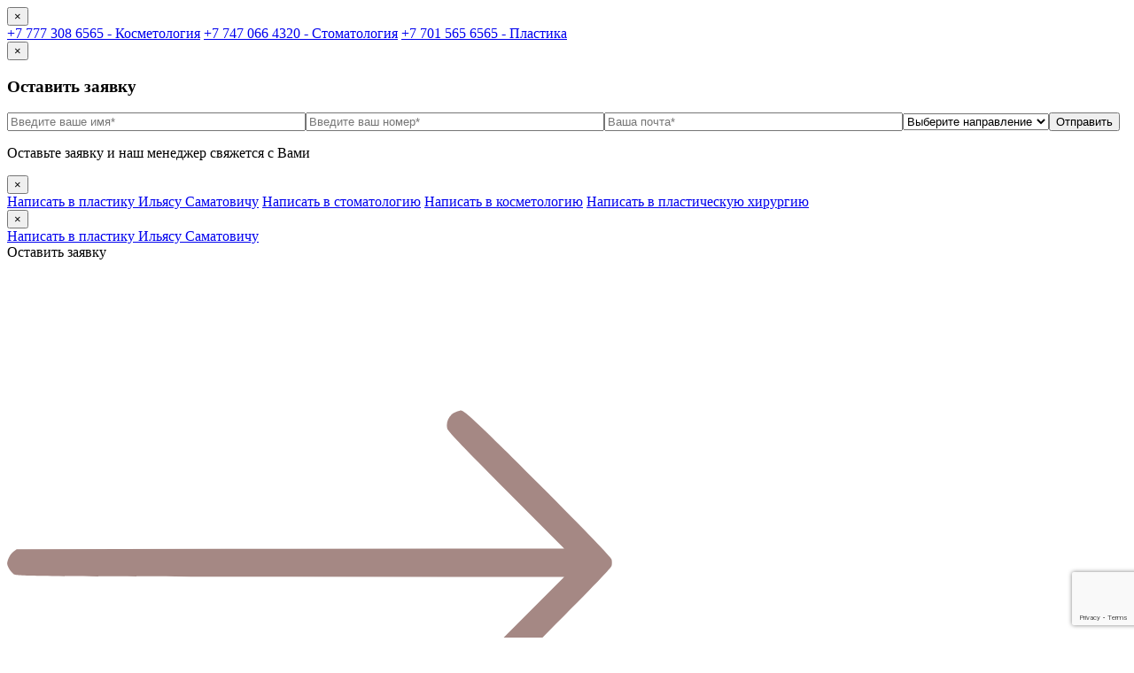

--- FILE ---
content_type: text/html; charset=UTF-8
request_url: https://callisto-med.kz/cosmetologiya/mikrotokovaya-terapiya
body_size: 24408
content:
<!DOCTYPE html>
<html lang="ru-RU">
	<head>

		<!-- Google Tag Manager -->
		<script>(function(w,d,s,l,i){w[l]=w[l]||[];w[l].push({'gtm.start':
															  new Date().getTime(),event:'gtm.js'});var f=d.getElementsByTagName(s)[0],
				j=d.createElement(s),dl=l!='dataLayer'?'&l='+l:'';j.async=true;j.src=
					'https://www.googletagmanager.com/gtm.js?id='+i+dl;f.parentNode.insertBefore(j,f);
									})(window,document,'script','dataLayer','GTM-52WXRTD');</script>
		<!-- End Google Tag Manager -->

		<meta name="google-site-verification" content="1gpMHBxm2d9XobgQpY39Pw1TP95tL0m9ddV02Lm-ASs" />
		<meta name="yandex-verification" content="3d3b1b50fb08602e" />

		<meta charset="UTF-8">
		<meta name="viewport" content="width=device-width, initial-scale=1.0, user-scalable=no">
		<meta name="mailru-domain" content="ykhGPKIxhKID8iuv" />
		<meta name="facebook-domain-verification" content="qalxm4ppagirsxq1mvse54jmu5mur1" />
		<meta name='robots' content='index, follow, max-image-preview:large, max-snippet:-1, max-video-preview:-1' />

	<!-- This site is optimized with the Yoast SEO plugin v19.13 - https://yoast.com/wordpress/plugins/seo/ -->
	<title>Микротоковая терапия в Астане | Цены, показания</title>
	<meta name="description" content="Методика для для снятия послеоперационных болей и уменьшения отеков после пластических операций на лице. Отличные цены, гарантия качества" />
	<meta property="og:locale" content="ru_RU" />
	<meta property="og:type" content="article" />
	<meta property="og:title" content="Микротоковая терапия в Астане | Цены, показания" />
	<meta property="og:description" content="Методика для для снятия послеоперационных болей и уменьшения отеков после пластических операций на лице. Отличные цены, гарантия качества" />
	<meta property="og:url" content="https://callisto-med.kz/cosmetologiya/mikrotokovaya-terapiya" />
	<meta property="og:site_name" content="Callisto" />
	<meta property="article:published_time" content="2022-12-28T11:52:31+00:00" />
	<meta property="article:modified_time" content="2023-04-04T10:36:38+00:00" />
	<meta name="author" content="admin" />
	<meta name="twitter:card" content="summary_large_image" />
	<meta name="twitter:label1" content="Написано автором" />
	<meta name="twitter:data1" content="admin" />
	<script type="application/ld+json" class="yoast-schema-graph">{"@context":"https://schema.org","@graph":[{"@type":"WebPage","@id":"https://callisto-med.kz/cosmetologiya/mikrotokovaya-terapiya","url":"https://callisto-med.kz/cosmetologiya/mikrotokovaya-terapiya","name":"Микротоковая терапия в Астане | Цены, показания","isPartOf":{"@id":"https://callisto-med.kz/#website"},"datePublished":"2022-12-28T11:52:31+00:00","dateModified":"2023-04-04T10:36:38+00:00","author":{"@id":"https://callisto-med.kz/#/schema/person/7d1ffe2eeae2f9c0c3e35de847540ca6"},"description":"Методика для для снятия послеоперационных болей и уменьшения отеков после пластических операций на лице. Отличные цены, гарантия качества","breadcrumb":{"@id":"https://callisto-med.kz/cosmetologiya/mikrotokovaya-terapiya#breadcrumb"},"inLanguage":"ru-RU","potentialAction":[{"@type":"ReadAction","target":["https://callisto-med.kz/cosmetologiya/mikrotokovaya-terapiya"]}]},{"@type":"BreadcrumbList","@id":"https://callisto-med.kz/cosmetologiya/mikrotokovaya-terapiya#breadcrumb","itemListElement":[{"@type":"ListItem","position":1,"name":"Главная страница","item":"https://callisto-med.kz/"},{"@type":"ListItem","position":2,"name":"Микротоковая терапия"}]},{"@type":"WebSite","@id":"https://callisto-med.kz/#website","url":"https://callisto-med.kz/","name":"Callisto","description":"Just another WordPress site","potentialAction":[{"@type":"SearchAction","target":{"@type":"EntryPoint","urlTemplate":"https://callisto-med.kz/?s={search_term_string}"},"query-input":"required name=search_term_string"}],"inLanguage":"ru-RU"},{"@type":"Person","@id":"https://callisto-med.kz/#/schema/person/7d1ffe2eeae2f9c0c3e35de847540ca6","name":"admin","image":{"@type":"ImageObject","inLanguage":"ru-RU","@id":"https://callisto-med.kz/#/schema/person/image/","url":"https://secure.gravatar.com/avatar/f5a284a024a303e8f0c98b67ab703786cbfb3e39dfad19984b00c703b992b30f?s=96&d=mm&r=g","contentUrl":"https://secure.gravatar.com/avatar/f5a284a024a303e8f0c98b67ab703786cbfb3e39dfad19984b00c703b992b30f?s=96&d=mm&r=g","caption":"admin"},"sameAs":["https://callisto-med.kz"],"url":"https://callisto-med.kz/author/linastkz_2acdvioa"}]}</script>
	<!-- / Yoast SEO plugin. -->


<link rel='dns-prefetch' href='//www.google.com' />
<link rel="alternate" type="application/rss+xml" title="Callisto &raquo; Лента" href="https://callisto-med.kz/feed" />
<link rel="alternate" type="application/rss+xml" title="Callisto &raquo; Лента комментариев" href="https://callisto-med.kz/comments/feed" />
<link rel="alternate" type="application/rss+xml" title="Callisto &raquo; Лента комментариев к &laquo;Микротоковая терапия&raquo;" href="https://callisto-med.kz/cosmetologiya/mikrotokovaya-terapiya/feed" />
<link rel="alternate" title="oEmbed (JSON)" type="application/json+oembed" href="https://callisto-med.kz/wp-json/oembed/1.0/embed?url=https%3A%2F%2Fcallisto-med.kz%2Fcosmetologiya%2Fmikrotokovaya-terapiya" />
<link rel="alternate" title="oEmbed (XML)" type="text/xml+oembed" href="https://callisto-med.kz/wp-json/oembed/1.0/embed?url=https%3A%2F%2Fcallisto-med.kz%2Fcosmetologiya%2Fmikrotokovaya-terapiya&#038;format=xml" />
<style id='wp-img-auto-sizes-contain-inline-css'>
img:is([sizes=auto i],[sizes^="auto," i]){contain-intrinsic-size:3000px 1500px}
/*# sourceURL=wp-img-auto-sizes-contain-inline-css */
</style>
<style id='wp-emoji-styles-inline-css'>

	img.wp-smiley, img.emoji {
		display: inline !important;
		border: none !important;
		box-shadow: none !important;
		height: 1em !important;
		width: 1em !important;
		margin: 0 0.07em !important;
		vertical-align: -0.1em !important;
		background: none !important;
		padding: 0 !important;
	}
/*# sourceURL=wp-emoji-styles-inline-css */
</style>
<style id='wp-block-library-inline-css'>
:root{--wp-block-synced-color:#7a00df;--wp-block-synced-color--rgb:122,0,223;--wp-bound-block-color:var(--wp-block-synced-color);--wp-editor-canvas-background:#ddd;--wp-admin-theme-color:#007cba;--wp-admin-theme-color--rgb:0,124,186;--wp-admin-theme-color-darker-10:#006ba1;--wp-admin-theme-color-darker-10--rgb:0,107,160.5;--wp-admin-theme-color-darker-20:#005a87;--wp-admin-theme-color-darker-20--rgb:0,90,135;--wp-admin-border-width-focus:2px}@media (min-resolution:192dpi){:root{--wp-admin-border-width-focus:1.5px}}.wp-element-button{cursor:pointer}:root .has-very-light-gray-background-color{background-color:#eee}:root .has-very-dark-gray-background-color{background-color:#313131}:root .has-very-light-gray-color{color:#eee}:root .has-very-dark-gray-color{color:#313131}:root .has-vivid-green-cyan-to-vivid-cyan-blue-gradient-background{background:linear-gradient(135deg,#00d084,#0693e3)}:root .has-purple-crush-gradient-background{background:linear-gradient(135deg,#34e2e4,#4721fb 50%,#ab1dfe)}:root .has-hazy-dawn-gradient-background{background:linear-gradient(135deg,#faaca8,#dad0ec)}:root .has-subdued-olive-gradient-background{background:linear-gradient(135deg,#fafae1,#67a671)}:root .has-atomic-cream-gradient-background{background:linear-gradient(135deg,#fdd79a,#004a59)}:root .has-nightshade-gradient-background{background:linear-gradient(135deg,#330968,#31cdcf)}:root .has-midnight-gradient-background{background:linear-gradient(135deg,#020381,#2874fc)}:root{--wp--preset--font-size--normal:16px;--wp--preset--font-size--huge:42px}.has-regular-font-size{font-size:1em}.has-larger-font-size{font-size:2.625em}.has-normal-font-size{font-size:var(--wp--preset--font-size--normal)}.has-huge-font-size{font-size:var(--wp--preset--font-size--huge)}.has-text-align-center{text-align:center}.has-text-align-left{text-align:left}.has-text-align-right{text-align:right}.has-fit-text{white-space:nowrap!important}#end-resizable-editor-section{display:none}.aligncenter{clear:both}.items-justified-left{justify-content:flex-start}.items-justified-center{justify-content:center}.items-justified-right{justify-content:flex-end}.items-justified-space-between{justify-content:space-between}.screen-reader-text{border:0;clip-path:inset(50%);height:1px;margin:-1px;overflow:hidden;padding:0;position:absolute;width:1px;word-wrap:normal!important}.screen-reader-text:focus{background-color:#ddd;clip-path:none;color:#444;display:block;font-size:1em;height:auto;left:5px;line-height:normal;padding:15px 23px 14px;text-decoration:none;top:5px;width:auto;z-index:100000}html :where(.has-border-color){border-style:solid}html :where([style*=border-top-color]){border-top-style:solid}html :where([style*=border-right-color]){border-right-style:solid}html :where([style*=border-bottom-color]){border-bottom-style:solid}html :where([style*=border-left-color]){border-left-style:solid}html :where([style*=border-width]){border-style:solid}html :where([style*=border-top-width]){border-top-style:solid}html :where([style*=border-right-width]){border-right-style:solid}html :where([style*=border-bottom-width]){border-bottom-style:solid}html :where([style*=border-left-width]){border-left-style:solid}html :where(img[class*=wp-image-]){height:auto;max-width:100%}:where(figure){margin:0 0 1em}html :where(.is-position-sticky){--wp-admin--admin-bar--position-offset:var(--wp-admin--admin-bar--height,0px)}@media screen and (max-width:600px){html :where(.is-position-sticky){--wp-admin--admin-bar--position-offset:0px}}

/*# sourceURL=wp-block-library-inline-css */
</style><style id='global-styles-inline-css'>
:root{--wp--preset--aspect-ratio--square: 1;--wp--preset--aspect-ratio--4-3: 4/3;--wp--preset--aspect-ratio--3-4: 3/4;--wp--preset--aspect-ratio--3-2: 3/2;--wp--preset--aspect-ratio--2-3: 2/3;--wp--preset--aspect-ratio--16-9: 16/9;--wp--preset--aspect-ratio--9-16: 9/16;--wp--preset--color--black: #000000;--wp--preset--color--cyan-bluish-gray: #abb8c3;--wp--preset--color--white: #ffffff;--wp--preset--color--pale-pink: #f78da7;--wp--preset--color--vivid-red: #cf2e2e;--wp--preset--color--luminous-vivid-orange: #ff6900;--wp--preset--color--luminous-vivid-amber: #fcb900;--wp--preset--color--light-green-cyan: #7bdcb5;--wp--preset--color--vivid-green-cyan: #00d084;--wp--preset--color--pale-cyan-blue: #8ed1fc;--wp--preset--color--vivid-cyan-blue: #0693e3;--wp--preset--color--vivid-purple: #9b51e0;--wp--preset--gradient--vivid-cyan-blue-to-vivid-purple: linear-gradient(135deg,rgb(6,147,227) 0%,rgb(155,81,224) 100%);--wp--preset--gradient--light-green-cyan-to-vivid-green-cyan: linear-gradient(135deg,rgb(122,220,180) 0%,rgb(0,208,130) 100%);--wp--preset--gradient--luminous-vivid-amber-to-luminous-vivid-orange: linear-gradient(135deg,rgb(252,185,0) 0%,rgb(255,105,0) 100%);--wp--preset--gradient--luminous-vivid-orange-to-vivid-red: linear-gradient(135deg,rgb(255,105,0) 0%,rgb(207,46,46) 100%);--wp--preset--gradient--very-light-gray-to-cyan-bluish-gray: linear-gradient(135deg,rgb(238,238,238) 0%,rgb(169,184,195) 100%);--wp--preset--gradient--cool-to-warm-spectrum: linear-gradient(135deg,rgb(74,234,220) 0%,rgb(151,120,209) 20%,rgb(207,42,186) 40%,rgb(238,44,130) 60%,rgb(251,105,98) 80%,rgb(254,248,76) 100%);--wp--preset--gradient--blush-light-purple: linear-gradient(135deg,rgb(255,206,236) 0%,rgb(152,150,240) 100%);--wp--preset--gradient--blush-bordeaux: linear-gradient(135deg,rgb(254,205,165) 0%,rgb(254,45,45) 50%,rgb(107,0,62) 100%);--wp--preset--gradient--luminous-dusk: linear-gradient(135deg,rgb(255,203,112) 0%,rgb(199,81,192) 50%,rgb(65,88,208) 100%);--wp--preset--gradient--pale-ocean: linear-gradient(135deg,rgb(255,245,203) 0%,rgb(182,227,212) 50%,rgb(51,167,181) 100%);--wp--preset--gradient--electric-grass: linear-gradient(135deg,rgb(202,248,128) 0%,rgb(113,206,126) 100%);--wp--preset--gradient--midnight: linear-gradient(135deg,rgb(2,3,129) 0%,rgb(40,116,252) 100%);--wp--preset--font-size--small: 13px;--wp--preset--font-size--medium: 20px;--wp--preset--font-size--large: 36px;--wp--preset--font-size--x-large: 42px;--wp--preset--spacing--20: 0.44rem;--wp--preset--spacing--30: 0.67rem;--wp--preset--spacing--40: 1rem;--wp--preset--spacing--50: 1.5rem;--wp--preset--spacing--60: 2.25rem;--wp--preset--spacing--70: 3.38rem;--wp--preset--spacing--80: 5.06rem;--wp--preset--shadow--natural: 6px 6px 9px rgba(0, 0, 0, 0.2);--wp--preset--shadow--deep: 12px 12px 50px rgba(0, 0, 0, 0.4);--wp--preset--shadow--sharp: 6px 6px 0px rgba(0, 0, 0, 0.2);--wp--preset--shadow--outlined: 6px 6px 0px -3px rgb(255, 255, 255), 6px 6px rgb(0, 0, 0);--wp--preset--shadow--crisp: 6px 6px 0px rgb(0, 0, 0);}:where(.is-layout-flex){gap: 0.5em;}:where(.is-layout-grid){gap: 0.5em;}body .is-layout-flex{display: flex;}.is-layout-flex{flex-wrap: wrap;align-items: center;}.is-layout-flex > :is(*, div){margin: 0;}body .is-layout-grid{display: grid;}.is-layout-grid > :is(*, div){margin: 0;}:where(.wp-block-columns.is-layout-flex){gap: 2em;}:where(.wp-block-columns.is-layout-grid){gap: 2em;}:where(.wp-block-post-template.is-layout-flex){gap: 1.25em;}:where(.wp-block-post-template.is-layout-grid){gap: 1.25em;}.has-black-color{color: var(--wp--preset--color--black) !important;}.has-cyan-bluish-gray-color{color: var(--wp--preset--color--cyan-bluish-gray) !important;}.has-white-color{color: var(--wp--preset--color--white) !important;}.has-pale-pink-color{color: var(--wp--preset--color--pale-pink) !important;}.has-vivid-red-color{color: var(--wp--preset--color--vivid-red) !important;}.has-luminous-vivid-orange-color{color: var(--wp--preset--color--luminous-vivid-orange) !important;}.has-luminous-vivid-amber-color{color: var(--wp--preset--color--luminous-vivid-amber) !important;}.has-light-green-cyan-color{color: var(--wp--preset--color--light-green-cyan) !important;}.has-vivid-green-cyan-color{color: var(--wp--preset--color--vivid-green-cyan) !important;}.has-pale-cyan-blue-color{color: var(--wp--preset--color--pale-cyan-blue) !important;}.has-vivid-cyan-blue-color{color: var(--wp--preset--color--vivid-cyan-blue) !important;}.has-vivid-purple-color{color: var(--wp--preset--color--vivid-purple) !important;}.has-black-background-color{background-color: var(--wp--preset--color--black) !important;}.has-cyan-bluish-gray-background-color{background-color: var(--wp--preset--color--cyan-bluish-gray) !important;}.has-white-background-color{background-color: var(--wp--preset--color--white) !important;}.has-pale-pink-background-color{background-color: var(--wp--preset--color--pale-pink) !important;}.has-vivid-red-background-color{background-color: var(--wp--preset--color--vivid-red) !important;}.has-luminous-vivid-orange-background-color{background-color: var(--wp--preset--color--luminous-vivid-orange) !important;}.has-luminous-vivid-amber-background-color{background-color: var(--wp--preset--color--luminous-vivid-amber) !important;}.has-light-green-cyan-background-color{background-color: var(--wp--preset--color--light-green-cyan) !important;}.has-vivid-green-cyan-background-color{background-color: var(--wp--preset--color--vivid-green-cyan) !important;}.has-pale-cyan-blue-background-color{background-color: var(--wp--preset--color--pale-cyan-blue) !important;}.has-vivid-cyan-blue-background-color{background-color: var(--wp--preset--color--vivid-cyan-blue) !important;}.has-vivid-purple-background-color{background-color: var(--wp--preset--color--vivid-purple) !important;}.has-black-border-color{border-color: var(--wp--preset--color--black) !important;}.has-cyan-bluish-gray-border-color{border-color: var(--wp--preset--color--cyan-bluish-gray) !important;}.has-white-border-color{border-color: var(--wp--preset--color--white) !important;}.has-pale-pink-border-color{border-color: var(--wp--preset--color--pale-pink) !important;}.has-vivid-red-border-color{border-color: var(--wp--preset--color--vivid-red) !important;}.has-luminous-vivid-orange-border-color{border-color: var(--wp--preset--color--luminous-vivid-orange) !important;}.has-luminous-vivid-amber-border-color{border-color: var(--wp--preset--color--luminous-vivid-amber) !important;}.has-light-green-cyan-border-color{border-color: var(--wp--preset--color--light-green-cyan) !important;}.has-vivid-green-cyan-border-color{border-color: var(--wp--preset--color--vivid-green-cyan) !important;}.has-pale-cyan-blue-border-color{border-color: var(--wp--preset--color--pale-cyan-blue) !important;}.has-vivid-cyan-blue-border-color{border-color: var(--wp--preset--color--vivid-cyan-blue) !important;}.has-vivid-purple-border-color{border-color: var(--wp--preset--color--vivid-purple) !important;}.has-vivid-cyan-blue-to-vivid-purple-gradient-background{background: var(--wp--preset--gradient--vivid-cyan-blue-to-vivid-purple) !important;}.has-light-green-cyan-to-vivid-green-cyan-gradient-background{background: var(--wp--preset--gradient--light-green-cyan-to-vivid-green-cyan) !important;}.has-luminous-vivid-amber-to-luminous-vivid-orange-gradient-background{background: var(--wp--preset--gradient--luminous-vivid-amber-to-luminous-vivid-orange) !important;}.has-luminous-vivid-orange-to-vivid-red-gradient-background{background: var(--wp--preset--gradient--luminous-vivid-orange-to-vivid-red) !important;}.has-very-light-gray-to-cyan-bluish-gray-gradient-background{background: var(--wp--preset--gradient--very-light-gray-to-cyan-bluish-gray) !important;}.has-cool-to-warm-spectrum-gradient-background{background: var(--wp--preset--gradient--cool-to-warm-spectrum) !important;}.has-blush-light-purple-gradient-background{background: var(--wp--preset--gradient--blush-light-purple) !important;}.has-blush-bordeaux-gradient-background{background: var(--wp--preset--gradient--blush-bordeaux) !important;}.has-luminous-dusk-gradient-background{background: var(--wp--preset--gradient--luminous-dusk) !important;}.has-pale-ocean-gradient-background{background: var(--wp--preset--gradient--pale-ocean) !important;}.has-electric-grass-gradient-background{background: var(--wp--preset--gradient--electric-grass) !important;}.has-midnight-gradient-background{background: var(--wp--preset--gradient--midnight) !important;}.has-small-font-size{font-size: var(--wp--preset--font-size--small) !important;}.has-medium-font-size{font-size: var(--wp--preset--font-size--medium) !important;}.has-large-font-size{font-size: var(--wp--preset--font-size--large) !important;}.has-x-large-font-size{font-size: var(--wp--preset--font-size--x-large) !important;}
/*# sourceURL=global-styles-inline-css */
</style>

<style id='classic-theme-styles-inline-css'>
/*! This file is auto-generated */
.wp-block-button__link{color:#fff;background-color:#32373c;border-radius:9999px;box-shadow:none;text-decoration:none;padding:calc(.667em + 2px) calc(1.333em + 2px);font-size:1.125em}.wp-block-file__button{background:#32373c;color:#fff;text-decoration:none}
/*# sourceURL=/wp-includes/css/classic-themes.min.css */
</style>
<link rel='stylesheet' id='contact-form-7-css' href='https://callisto-med.kz/wp-content/plugins/contact-form-7/includes/css/styles.css?ver=5.6.4' media='all' />
<link rel='stylesheet' id='wpcf7-redirect-script-frontend-css' href='https://callisto-med.kz/wp-content/plugins/wpcf7-redirect/build/css/wpcf7-redirect-frontend.min.css?ver=1.1' media='all' />
<link rel='stylesheet' id='callisto-style-css' href='https://callisto-med.kz/wp-content/themes/callisto/style.css?ver=1.0.0' media='all' />
<link rel='stylesheet' id='bootstrap-css' href='https://callisto-med.kz/wp-content/themes/callisto/css/bootstrap.min.css?ver=6.9' media='all' />
<link rel='stylesheet' id='swiper-css' href='https://callisto-med.kz/wp-content/themes/callisto/css/swiper.min.css?ver=6.9' media='all' />
<link rel='stylesheet' id='animate-css' href='https://callisto-med.kz/wp-content/themes/callisto/css/animate.css?ver=6.9' media='all' />
<link rel='stylesheet' id='fancybox-css' href='https://callisto-med.kz/wp-content/themes/callisto/css/jquery.fancybox.min.css?ver=6.9' media='all' />
<link rel='stylesheet' id='style-css' href='https://callisto-med.kz/wp-content/themes/callisto/css/style.css?ver=1768974601' media='all' />
<link rel='stylesheet' id='responsive-css' href='https://callisto-med.kz/wp-content/themes/callisto/css/responsive.css?ver=1768974601' media='all' />
<script src="https://callisto-med.kz/wp-includes/js/jquery/jquery.min.js?ver=3.7.1" id="jquery-core-js"></script>
<script src="https://callisto-med.kz/wp-includes/js/jquery/jquery-migrate.min.js?ver=3.4.1" id="jquery-migrate-js"></script>
<link rel="https://api.w.org/" href="https://callisto-med.kz/wp-json/" /><link rel="alternate" title="JSON" type="application/json" href="https://callisto-med.kz/wp-json/wp/v2/posts/1199" /><link rel="EditURI" type="application/rsd+xml" title="RSD" href="https://callisto-med.kz/xmlrpc.php?rsd" />
<meta name="generator" content="WordPress 6.9" />
<link rel='shortlink' href='https://callisto-med.kz/?p=1199' />
<link rel="pingback" href="https://callisto-med.kz/xmlrpc.php"><link rel="icon" href="https://callisto-med.kz/wp-content/uploads/2023/01/favicon.svg" sizes="32x32" />
<link rel="icon" href="https://callisto-med.kz/wp-content/uploads/2023/01/favicon.svg" sizes="192x192" />
<link rel="apple-touch-icon" href="https://callisto-med.kz/wp-content/uploads/2023/01/favicon.svg" />
<meta name="msapplication-TileImage" content="https://callisto-med.kz/wp-content/uploads/2023/01/favicon.svg" />
		<link rel="icon" href="img/favicon.png"/>
		<!-- Meta Pixel Code -->
		<script>
			!function(f,b,e,v,n,t,s)
			{if(f.fbq)return;n=f.fbq=function(){n.callMethod?
				n.callMethod.apply(n,arguments):n.queue.push(arguments)};
			 if(!f._fbq)f._fbq=n;n.push=n;n.loaded=!0;n.version='2.0';
			 n.queue=[];t=b.createElement(e);t.async=!0;
			 t.src=v;s=b.getElementsByTagName(e)[0];
			 s.parentNode.insertBefore(t,s)}(window, document,'script',
											 'https://connect.facebook.net/en_US/fbevents.js');
			fbq('init', '931649261193786');
			fbq('track', 'PageView');
		</script>
		<noscript><img height="1" width="1" style="display:none"
					   src="https://www.facebook.com/tr?id=931649261193786&ev=PageView&noscript=1"
					   /></noscript>
		<!-- End Meta Pixel Code -->
	</head>
	<body class="wp-singular post-template-default single single-post postid-1199 single-format-standard wp-theme-callisto">

		<!-- Google Tag Manager (noscript) -->
		<noscript><iframe src="https://www.googletagmanager.com/ns.html?id=GTM-52WXRTD"
						  height="0" width="0" style="display:none;visibility:hidden"></iframe></noscript>
		<!-- End Google Tag Manager (noscript) -->




		<div class="modal fade" id="phones" tabindex="-1" role="dialog" aria-labelledby="myModalLabel" aria-hidden="true">
			<div class="modal-dialog modal-dialog-centered">
				<div class="modal-content">
					<button type="button" class="close" data-dismiss="modal" aria-label="Close">
						<span aria-hidden="true">&times;</span>
					</button>
					<div class="embed-container">
						<a href="tel:+7 777 308 6565‬" target="_blank">+7 777 308 6565‬ - Косметология</a>
						<a href="tel:+7 747 066 4320" target="_blank">+7 747 066 4320‬ - Стоматология</a>
						<a href="tel:+7 701 565 6565" target="_blank">+7 701 565 6565‬ - Пластика</a>
					</div>
				</div>
			</div>
		</div>






		<div class="modal fade" id="call" tabindex="-1" role="dialog" aria-labelledby="myModalLabel" aria-hidden="true">
			<div class="modal-dialog modal-lg">
				<div class="modal-content">
					<div class="modal-header">
						<button type="button" class="close" data-dismiss="modal" aria-label="Close">
							<span aria-hidden="true">&times;</span>
						</button>
					</div>
					<div class="modal-body">
						<div class="embed-container">
							<h3>Оставить заявку</h3>

							<!--<script>!function(a,m,o,c,r,m){a[o+c]=a[o+c]||{setMeta:function(p){this.params=(this.params||[]).concat([p])}},a[o+r]=a[o+r]||function(f){a[o+r].f=(a[o+r].f||[]).concat([f])},a[o+r]({id:"1191978",hash:"21dce78dc83ed624aef2c802bd82dbc0",locale:"ru"}),a[o+m]=a[o+m]||function(f,k){a[o+m].f=(a[o+m].f||[]).concat([[f,k]])}}(window,0,"amo_forms_","params","load","loaded");</script><script id="amoforms_script_1191978" async="async" charset="utf-8" src="https://forms.amocrm.ru/forms/assets/js/amoforms.js?1693552449"></script>-->
<!-- 							<script>!function(a,m,o,c,r,m){a[o+c]=a[o+c]||{setMeta:function(p){this.params=(this.params||[]).concat([p])}},a[o+r]=a[o+r]||function(f){a[o+r].f=(a[o+r].f||[]).concat([f])},a[o+r]({id:"1191978",hash:"21dce78dc83ed624aef2c802bd82dbc0",locale:"ru"}),a[o+m]=a[o+m]||function(f,k){a[o+m].f=(a[o+m].f||[]).concat([[f,k]])}}(window,0,"amo_forms_","params","load","loaded");</script><script id="amoforms_script_1191978" async="async" charset="utf-8" src="https://forms.amocrm.ru/forms/assets/js/amoforms.js?1699259574"></script> -->
							<div role="form" class="wpcf7" id="wpcf7-f7-o1" lang="ru-RU" dir="ltr">
<div class="screen-reader-response"><p role="status" aria-live="polite" aria-atomic="true"></p> <ul></ul></div>
<form action="/cosmetologiya/mikrotokovaya-terapiya#wpcf7-f7-o1" method="post" class="wpcf7-form init" novalidate="novalidate" data-status="init">
<div style="display: none;">
<input type="hidden" name="_wpcf7" value="7" />
<input type="hidden" name="_wpcf7_version" value="5.6.4" />
<input type="hidden" name="_wpcf7_locale" value="ru_RU" />
<input type="hidden" name="_wpcf7_unit_tag" value="wpcf7-f7-o1" />
<input type="hidden" name="_wpcf7_container_post" value="0" />
<input type="hidden" name="_wpcf7_posted_data_hash" value="" />
<input type="hidden" name="_wpcf7_recaptcha_response" value="" />
</div>
<div class="form"><span class="wpcf7-form-control-wrap" data-name="imya"><input type="text" name="imya" value="" size="40" class="wpcf7-form-control wpcf7-text wpcf7-validates-as-required" aria-required="true" aria-invalid="false" placeholder="Введите ваше имя*" /></span><span class="wpcf7-form-control-wrap" data-name="phone"><input type="text" name="phone" value="" size="40" class="wpcf7-form-control wpcf7-text wpcf7-validates-as-required phone" aria-required="true" aria-invalid="false" placeholder="Введите ваш номер*" /></span><span class="wpcf7-form-control-wrap" data-name="email"><input type="text" name="email" value="" size="40" class="wpcf7-form-control wpcf7-text wpcf7-validates-as-required" aria-required="true" aria-invalid="false" placeholder="Ваша почта*" /></span><span class="wpcf7-form-control-wrap" data-name="menu-139"><select name="menu-139" class="wpcf7-form-control wpcf7-select wpcf7-validates-as-required" aria-required="true" aria-invalid="false"><option value="Выберите направление">Выберите направление</option><option value="Пластическая хирургия">Пластическая хирургия</option><option value="Косметология">Косметология</option><option value="Стоматология">Стоматология</option><option value="Гинекология">Гинекология</option></select></span><button class="button" type="submit">Отправить</button>
<p>Оставьте заявку и наш менеджер свяжется с Вами</p>
</div>
<p><input type="hidden" name="wpcf7tg_sending" value="1" /></p>
<div class="wpcf7-response-output" aria-hidden="true"></div></form></div>						</div>
					</div>
				</div>
			</div>
		</div>
		<div class="modal fade" id="call-w" tabindex="-1" role="dialog" aria-labelledby="myModalLabel" aria-hidden="true">
			<div class="modal-dialog modal-lg">
				<div class="modal-content">
					<div class="modal-header">
						<button type="button" class="close" data-dismiss="modal" aria-label="Close">
							<span aria-hidden="true">&times;</span>
						</button>
					</div>
					<div class="modal-body">
						<div class="embed-container">
							<div class="call-w-inner">
																								<a href="https://api.whatsapp.com/send?phone=77015656565&text=Начать чат с Callisto&source=&data=">Написать в пластику Ильясу Саматовичу</a>
								<!--<a href="https://api.whatsapp.com/send?phone=77754737333&text=Начать чат с Callisto&source=&data=/">Написать в пластику Дмитрию Жиличеву</a>-->
								<a href="https://api.whatsapp.com/send?phone=77470664320&text=Начать чат с Callisto&source=&data=/">Написать в стоматологию</a>
								<a href="https://api.whatsapp.com/send?phone=77773086565&text=Начать чат с Callisto&source=&data=/">Написать в косметологию</a>
								<a href="https://api.whatsapp.com/send?phone=77015656565&text=Начать чат с Callisto&source=&data=/">Написать в пластическую хирургию </a>
																							</div>
						</div>
					</div>
				</div>
			</div>
		</div>
		<div class="modal fade" id="call-w-s" tabindex="-1" role="dialog" aria-labelledby="myModalLabel" aria-hidden="true">
			<div class="modal-dialog modal-lg">
				<div class="modal-content">
					<div class="modal-header">
						<button type="button" class="close" data-dismiss="modal" aria-label="Close">
							<span aria-hidden="true">&times;</span>
						</button>
					</div>
					<div class="modal-body">
						<div class="embed-container">
							<div class="call-w-inner">
																								<a href="https://api.whatsapp.com/send?phone=77015656565&text=Начать чат с Callisto&source=&data=">Написать в пластику Ильясу Саматовичу</a>
								<!--<a href="https://api.whatsapp.com/send?phone=77754737333&text=Начать чат с Callisto&source=&data=/">Написать в пластику Дмитрию Жиличеву</a>-->
																							</div>
						</div>
					</div>
				</div>
			</div>
		</div>
		<div class="whatsapp-widjet" data-toggle="modal" data-target="#call-w">
			<!--<div class="whatsapp-widjet-close">
<span>+</span>
</div>-->
			<div class="whatsapp-widjet-circle">
				<div class="whatsapp-widjet-circle-left">
					<span></span>
				</div>
				<div class="whatsapp-widjet-circle-right">
					<span></span>
				</div>
			</div>
			<div class="whatsapp-widjet-icon">
				Оставить заявку
			</div>
		</div>
		<!--<div class="preload-wrap">
<div class="preload-div">
<svg width="238" height="62" viewBox="0 0 238 62" fill="none" xmlns="http://www.w3.org/2000/svg">
<path d="M19.8737 0C20.4132 1.7479 20.9743 3.51739 21.5137 5.30845C19.0753 5.39477 17.3058 6.64635 15.8169 8.39426C13.4863 11.1132 12.2132 14.3501 11.2205 17.738C10.7458 19.378 10.4005 21.0396 10.1416 22.7443C9.88262 24.4491 9.70999 26.1754 9.60209 27.9017C9.49419 29.8439 9.47262 31.7644 9.55893 33.7065C9.70999 37.0081 10.1416 40.2665 10.9831 43.4602C11.8247 46.6755 12.9684 49.7829 14.9105 52.5235C15.9895 53.9908 17.2411 55.3072 18.9458 56.1056C19.6579 56.4508 20.4132 56.6666 21.2116 56.6882C21.449 56.6882 21.5137 56.7314 21.449 56.9903C20.9743 58.5656 20.4995 60.1409 20.0248 61.7377C19.9385 62.0398 19.7443 62.0182 19.5285 61.9751C16.2916 61.5219 13.4432 60.1409 10.94 58.0909C7.68155 55.415 5.35101 52.0487 3.60311 48.2508C2.09257 44.9708 1.09994 41.5397 0.538882 37.9792C0.0209844 34.7423 -0.10849 31.5054 0.0857216 28.2254C0.409408 22.7875 1.66099 17.5869 4.12101 12.6885C5.86891 9.21426 8.13471 6.15003 11.1989 3.7116C13.5726 1.83422 16.2484 0.539477 19.3127 0.0863163C19.3558 0.0647372 19.399 0.0647372 19.4206 0C19.5716 0 19.7227 0 19.8737 0Z" fill="none"/>
<path d="M237.111 11.6957C236.808 12.0409 236.787 12.4941 236.679 12.8825C236.053 14.9325 235.471 17.0041 234.866 19.0541C234.586 19.9604 234.435 20.8883 234.456 21.8594C234.499 23.8663 234.456 25.8731 234.478 27.9015C234.478 28.1605 234.435 28.2468 234.154 28.2468C233.658 28.2252 233.14 28.2252 232.644 28.2468C232.363 28.2684 232.277 28.1821 232.277 27.9015C232.298 25.7652 232.255 23.6289 232.298 21.4926C232.32 20.7157 232.104 20.0252 231.91 19.3131C231.629 18.342 231.349 17.371 231.068 16.3999C230.788 15.4504 230.486 14.5009 230.205 13.5299C230.033 12.9041 229.882 12.2567 229.644 11.6525C229.601 11.523 229.644 11.4151 229.838 11.4151C230.464 11.4151 231.112 11.4367 231.737 11.4151C231.953 11.4151 231.953 11.5878 231.975 11.6957C232.169 12.5372 232.342 13.3788 232.536 14.1988C232.795 15.3857 233.075 16.5941 233.421 17.781C233.528 17.3062 233.658 16.8099 233.766 16.3352C233.938 15.5799 234.111 14.803 234.284 14.0478C234.456 13.2494 234.672 12.4725 234.802 11.6741C234.845 11.4151 234.974 11.4151 235.147 11.4151C235.816 11.4151 236.485 11.3936 237.154 11.3936C237.111 11.4799 237.111 11.5878 237.111 11.6957Z" fill="none"/>
<path d="M164.476 31.5701C164.433 35.2601 163.85 38.7344 162.491 42.0791C161.39 44.7549 159.858 47.1502 157.7 49.1139C156.211 50.4518 154.506 51.4229 152.543 51.876C150.946 52.2429 149.349 52.2429 147.752 51.8113C146.285 51.4229 144.947 50.7539 143.739 49.826C143.113 49.3513 142.487 48.855 141.947 48.2723C140.502 46.697 139.358 44.9491 138.473 43.007C137.955 41.8849 137.524 40.7196 137.178 39.5328C136.876 38.4538 136.596 37.3749 136.466 36.2528C136.38 35.4759 136.207 34.6991 136.164 33.9007C136.1 33.0807 136.121 32.2606 136.143 31.4406C136.164 30.4912 136.164 29.5417 136.251 28.5922C136.358 27.5348 136.553 26.4775 136.768 25.4417C136.984 24.4274 137.265 23.4132 137.61 22.4422C138.106 21.0395 138.711 19.6801 139.466 18.3853C139.962 17.5221 140.502 16.7021 141.149 15.9469C141.732 15.2563 142.357 14.5874 143.07 14.0048C143.976 13.2495 144.925 12.5805 146.004 12.1058C147.731 11.329 149.522 11.0268 151.421 11.2426C153.902 11.5232 155.974 12.6021 157.808 14.2637C160.268 16.4648 161.843 19.2269 162.944 22.2695C163.548 23.9311 163.958 25.6575 164.217 27.4054C164.347 28.3548 164.476 29.3043 164.476 30.2538C164.433 30.707 164.519 31.1817 164.476 31.5701ZM158.196 31.5054C158.153 30.1891 158.089 28.7001 157.916 27.2327C157.614 24.9022 157.118 22.6148 156.211 20.4353C155.499 18.709 154.614 17.1121 153.19 15.8821C151.442 14.35 149.371 14.3069 147.536 15.7527C146.457 16.5942 145.702 17.6948 145.076 18.8816C143.264 22.3559 142.595 26.1322 142.422 29.9948C142.314 32.1528 142.401 34.2891 142.703 36.4254C143.048 38.8423 143.609 41.1944 144.623 43.417C145.314 44.9491 146.177 46.3949 147.515 47.4739C148.507 48.2723 149.651 48.7255 150.946 48.4881C151.917 48.3155 152.715 47.8192 153.406 47.1502C154.765 45.877 155.607 44.2802 156.276 42.5754C157.679 39.0796 158.132 35.4112 158.196 31.5054Z" fill="none"/>
<path d="M35.3883 26.7799C34.6331 29.2615 33.8994 31.7431 33.1441 34.2031C32.0652 37.7421 30.9862 41.2595 29.9073 44.7984C29.1952 47.129 28.5046 49.4811 27.7925 51.8116C27.7278 51.9843 27.7062 52.1137 27.4688 52.1137C25.5267 52.1137 23.6062 52.1137 21.6641 52.1137C22.1172 50.6464 22.592 49.2006 23.002 47.7548C23.4551 46.2011 23.9299 44.6474 24.4046 43.0721C24.793 41.7558 25.2246 40.4395 25.613 39.1231C26.1525 37.3752 26.6704 35.6273 27.2099 33.8794C27.7062 32.2394 28.2241 30.5994 28.7204 28.981C29.2383 27.3194 29.7346 25.6362 30.2525 23.953C30.6841 22.5504 31.1157 21.1478 31.5257 19.7451C32.0652 17.9756 32.6046 16.1846 33.1225 14.4151C33.4031 13.4656 33.7483 12.5377 33.9641 11.5882C34.0073 11.4156 34.0936 11.2861 34.3526 11.2861C35.1078 11.3077 35.8415 11.3077 36.5968 11.2861C36.8126 11.2861 36.8989 11.3509 36.9636 11.5667C38.3231 16.0767 39.7042 20.5867 41.0636 25.0967C41.9052 27.8804 42.7468 30.6641 43.5884 33.4694C44.8184 37.5047 46.0484 41.54 47.2568 45.5753C47.8826 47.6684 48.5084 49.7616 49.1558 51.8332C49.2421 52.0922 49.1774 52.1353 48.94 52.1353C47.1274 52.1353 45.2931 52.1137 43.4805 52.1353C43.2 52.1353 43.1352 51.9627 43.0921 51.79C42.7684 50.6032 42.38 49.4595 42.0347 48.2942C41.6679 46.9995 41.2579 45.7263 40.891 44.4316C40.5242 43.18 40.1357 41.9284 39.7473 40.6984C39.3589 39.3821 38.9705 38.0873 38.5605 36.771C38.0641 35.1957 37.5894 33.6205 37.1147 32.0452C36.7047 30.7289 36.3162 29.4341 35.9494 28.1178C35.8199 27.6646 35.6689 27.2331 35.5394 26.8015C35.4315 26.7799 35.4099 26.7799 35.3883 26.7799Z" fill="none"/>
<path d="M107.011 11.3077C108.867 11.3077 110.701 11.3077 112.557 11.3077C112.837 11.3077 112.945 11.3509 112.945 11.6746C112.923 12.8182 112.923 13.9404 112.945 15.084C112.945 15.3862 112.859 15.4293 112.578 15.4293C109.363 15.4293 106.126 15.4293 102.911 15.4293C102.414 15.4293 101.918 15.4941 101.443 15.6883C100.623 16.0335 100.235 16.7241 100.106 17.5441C99.825 19.4646 100.516 21.083 101.659 22.572C102.393 23.4999 103.407 24.1688 104.27 24.9457C105.133 25.7225 106.04 26.4131 106.924 27.1683C108.154 28.2473 109.385 29.3262 110.55 30.4915C112.168 32.1099 113.7 33.8363 114.909 35.8C115.815 37.2889 116.506 38.8426 116.765 40.5689C117.067 42.4895 116.678 44.3237 115.772 46.05C114.456 48.5963 112.255 50.0637 109.665 51.0564C108.09 51.6606 106.471 51.9843 104.788 52.0706C103.882 52.1137 102.976 52.1137 102.069 52.1137C99.9329 52.1353 97.7965 52.1137 95.6602 52.1137C95.4013 52.1137 95.3149 52.049 95.3149 51.79C95.3365 50.6679 95.3365 49.5458 95.3149 48.4237C95.3149 48.1 95.3797 47.9921 95.7249 47.9921C98.185 48.0137 100.667 47.9921 103.127 47.9921C104.853 47.9921 106.493 47.6469 108.003 46.8053C108.996 46.2442 109.881 45.5537 110.312 44.4532C110.679 43.5468 110.615 42.6405 110.334 41.7126C109.902 40.3316 109.104 39.1231 108.241 38.001C107.766 37.3752 107.227 36.7926 106.687 36.21C106.169 35.6273 105.608 35.0878 105.069 34.5268C104.464 33.901 103.796 33.3615 103.17 32.7789C102.803 32.4336 102.436 32.0668 102.048 31.7215C101.53 31.2684 101.012 30.8368 100.494 30.4052C99.9976 29.9736 99.5229 29.5204 99.0266 29.0889C98.4223 28.5494 97.8181 28.0315 97.2139 27.492C96.5881 26.931 96.0271 26.2836 95.5739 25.5715C94.9697 24.622 94.4518 23.6294 94.0849 22.5504C93.5886 21.1909 93.4807 19.7451 93.6749 18.3641C93.8907 16.7025 94.5597 15.1272 95.6171 13.7893C96.6097 12.5161 97.9692 11.804 99.5444 11.5235C100.472 11.3509 101.422 11.2861 102.371 11.2861C103.903 11.3077 105.457 11.3077 107.011 11.3077Z" fill="none"/>
<path d="M129.711 15.494C129.711 15.645 129.69 15.7961 129.69 15.9471C129.69 27.8372 129.69 39.7488 129.69 51.6389C129.69 52.0273 129.603 52.1352 129.193 52.1352C127.338 52.1136 125.503 52.1136 123.648 52.1352C123.302 52.1352 123.238 52.0489 123.238 51.7252C123.238 39.792 123.238 27.8803 123.238 15.9471C123.238 15.7961 123.238 15.645 123.216 15.494C123.238 15.4508 123.216 15.4292 123.173 15.4292C120.562 15.4292 117.951 15.4292 115.318 15.4076C114.477 15.4076 114.477 15.4076 114.477 14.5661C114.477 13.595 114.477 12.6239 114.477 11.6529C114.477 11.4155 114.498 11.3076 114.8 11.3076C122.569 11.3076 130.316 11.3076 138.084 11.3076C138.365 11.3076 138.408 11.3939 138.408 11.6529C138.386 12.8829 138.386 14.1129 138.386 15.3213C138.365 15.3429 138.365 15.3861 138.343 15.4076C135.624 15.4076 132.884 15.4076 130.165 15.4292C130.013 15.4292 129.862 15.4292 129.711 15.4508C129.711 15.4292 129.69 15.4292 129.711 15.494Z" fill="none"/>
<path d="M50.7544 31.6784C50.7544 25.032 50.7544 18.3856 50.7544 11.7177C50.7544 11.3724 50.8407 11.2861 51.1859 11.2861C52.9986 11.3077 54.8328 11.3077 56.6454 11.2861C56.9691 11.2861 57.0554 11.3509 57.0554 11.6961C57.0554 23.6294 57.0554 35.541 57.0339 47.4742C57.0339 47.8627 57.1202 47.9706 57.5086 47.9706C59.947 47.949 62.3855 47.9706 64.8239 47.949C65.0829 47.949 65.2123 47.9921 65.1908 48.2942C65.1692 49.4595 65.1692 50.6248 65.1908 51.79C65.1908 52.049 65.126 52.1353 64.8455 52.1353C60.2491 52.1353 55.6312 52.1353 51.0349 52.1353C50.6896 52.1353 50.7112 51.9843 50.7112 51.7469C50.7544 45.0574 50.7544 38.3679 50.7544 31.6784Z" fill="none"/>
<path d="M66.8302 31.6998C66.8302 25.0319 66.8302 18.364 66.8302 11.7176C66.8302 11.3939 66.8949 11.3076 67.2402 11.3076C69.0528 11.3292 70.887 11.3292 72.6997 11.3076C73.0881 11.3076 73.1313 11.4155 73.1313 11.7608C73.1313 23.6724 73.1313 35.5841 73.1097 47.4957C73.1097 47.8626 73.1744 47.9705 73.5628 47.9705C76.0229 47.9489 78.4613 47.9705 80.9213 47.9489C81.2234 47.9489 81.2666 48.0352 81.2666 48.3157C81.245 49.481 81.245 50.6463 81.2666 51.8115C81.2666 52.0921 81.1803 52.1352 80.9213 52.1352C76.3465 52.1352 71.7718 52.1352 67.197 52.1352C66.8733 52.1352 66.8086 52.0489 66.8086 51.7468C66.8302 45.0573 66.8302 38.3893 66.8302 31.6998Z" fill="none"/>
<path d="M83.7051 31.7211C83.7051 25.0532 83.7051 18.3853 83.7051 11.7389C83.7051 11.3936 83.7698 11.2857 84.1367 11.3073C85.9925 11.3289 87.8267 11.3289 89.6825 11.3073C89.9846 11.3073 90.0277 11.3936 90.0277 11.6742C90.0277 25.0316 90.0277 38.4106 90.0277 51.7681C90.0277 52.0486 89.963 52.1565 89.6609 52.1565C87.8051 52.1349 85.9493 52.1349 84.0935 52.1565C83.7914 52.1565 83.7267 52.0702 83.7267 51.7897C83.7051 45.0786 83.7051 38.4106 83.7051 31.7211Z" fill="none"/>
<path d="M208.518 41.4099C208.518 44.8194 208.518 48.1641 208.518 51.5089C208.518 51.811 208.453 51.9405 208.129 51.8973C207.698 51.8757 207.245 51.8757 206.813 51.8973C206.597 51.8973 206.511 51.8326 206.533 51.6168C206.533 51.5736 206.533 51.5089 206.533 51.4657C206.533 46.1357 206.533 40.8272 206.533 35.4972C206.533 35.1519 206.619 35.0225 206.964 35.0656C207.201 35.0872 207.439 35.0656 207.676 35.0656C208.28 35.0656 208.28 35.0656 208.475 35.6267C209.618 38.7988 210.762 41.9709 211.906 45.1431C211.927 45.2078 211.949 45.2509 212.078 45.2725C212.078 45.143 212.078 45.0136 212.078 44.8841C212.078 41.7551 212.078 38.6046 212.078 35.4756C212.078 35.1088 212.186 35.044 212.51 35.0656C212.941 35.0872 213.373 35.0872 213.805 35.0656C214.02 35.0656 214.107 35.1304 214.085 35.3462C214.085 35.4109 214.085 35.4756 214.085 35.5404C214.085 40.8488 214.085 46.1357 214.085 51.4441C214.085 51.8326 213.977 51.9405 213.61 51.8973C213.265 51.8541 212.898 51.8973 212.553 51.8973C212.402 51.8973 212.294 51.8757 212.229 51.6815C211.798 50.4515 211.366 49.2431 210.913 48.0131C210.589 47.1283 210.287 46.2436 209.964 45.3588C209.532 44.1073 209.079 42.8341 208.626 41.5825C208.626 41.5609 208.583 41.5178 208.518 41.4099Z" fill="none"/>
<path d="M188.104 11.4369C190.175 11.5232 191.621 12.969 192.031 14.458C192.528 16.2922 191.859 17.9322 190.219 19.0327C190.175 19.0759 190.111 19.0975 190.046 19.1622C190.564 19.4643 191.06 19.788 191.47 20.2196C192.096 20.8885 192.398 21.687 192.528 22.5717C192.657 23.5212 192.571 24.4275 192.225 25.2907C191.708 26.6286 190.715 27.4486 189.377 27.9017C188.514 28.1823 187.651 28.2038 186.766 28.2038C186.334 28.2038 185.903 28.2038 185.471 28.2038C185.277 28.2038 185.191 28.1607 185.212 27.9449C185.212 27.9017 185.212 27.837 185.212 27.7938C185.212 22.4422 185.212 17.0906 185.212 11.739C185.212 11.6311 185.234 11.5232 185.234 11.3937C185.277 11.3722 185.299 11.3722 185.342 11.3506C186.248 11.3506 187.133 11.3506 188.039 11.3506C188.039 11.4153 188.061 11.4369 188.104 11.4369ZM187.349 23.3701C187.349 24.2117 187.349 25.0533 187.349 25.9165C187.349 26.0244 187.284 26.1754 187.5 26.197C188.665 26.2617 189.938 25.8301 190.283 24.2549C190.37 23.888 190.37 23.4996 190.348 23.1328C190.283 21.5359 189.183 20.5217 187.586 20.5648C187.37 20.5648 187.305 20.6296 187.327 20.8454C187.349 21.687 187.349 22.5285 187.349 23.3701ZM187.349 15.9901C187.349 16.7238 187.37 17.4575 187.349 18.1912C187.327 18.4933 187.456 18.5364 187.715 18.5364C188.881 18.5148 189.765 17.7596 189.96 16.4864C190.197 14.9327 189.614 13.5517 187.694 13.4438C187.435 13.4222 187.349 13.4869 187.349 13.7674C187.37 14.5011 187.349 15.2348 187.349 15.9901Z" fill="none"/>
<path d="M212.748 18.2561C212.748 16.0982 212.748 13.9403 212.748 11.7824C212.748 11.4587 212.834 11.3724 213.158 11.3939C213.633 11.4155 214.129 11.4155 214.604 11.3939C214.884 11.3724 214.971 11.4803 214.971 11.7608C214.971 14.5013 214.971 17.2419 214.971 19.9824C214.971 21.5145 214.971 23.0466 214.992 24.5788C214.992 25.0103 215.1 25.4419 215.359 25.8088C216.006 26.7582 217.366 26.4993 217.819 25.5498C218.035 25.0967 218.121 24.6003 218.121 24.104C218.121 20.004 218.121 15.904 218.121 11.8255C218.121 11.5018 218.186 11.3508 218.553 11.3939C219.028 11.4371 219.481 11.4155 219.955 11.3939C220.236 11.3724 220.344 11.4587 220.344 11.7608C220.322 13.5087 220.344 15.2782 220.344 17.0261C220.344 19.3566 220.344 21.6872 220.344 23.9961C220.344 24.8809 220.193 25.7656 219.74 26.564C218.51 28.7004 215.532 29.1535 213.892 27.233C213.18 26.3914 212.834 25.3988 212.856 24.2766C212.856 24.2335 212.856 24.1903 212.856 24.1688C212.748 22.2051 212.748 20.2414 212.748 18.2561Z" fill="none"/>
<path d="M206.942 11.3076C207.158 11.3076 207.374 11.3076 207.589 11.3076C208.129 11.3076 208.107 11.3076 208.215 11.8255C208.431 13.1203 208.69 14.415 208.927 15.7097C209.229 17.3066 209.51 18.9034 209.812 20.4787C210.049 21.7303 210.265 22.9819 210.503 24.2335C210.74 25.4851 210.977 26.7582 211.215 28.0098C211.258 28.1824 211.193 28.204 211.042 28.204C210.481 28.204 209.898 28.1824 209.337 28.204C209.1 28.204 209.078 28.053 209.057 27.9235C208.906 26.9524 208.755 25.9598 208.604 24.9887C208.56 24.6651 208.496 24.4493 208.064 24.4708C207.287 24.514 206.489 24.4924 205.712 24.4924C205.518 24.4924 205.41 24.514 205.367 24.773C205.216 25.8087 205.021 26.8445 204.827 27.8588C204.784 28.0961 204.698 28.2472 204.396 28.2256C203.899 28.1824 203.381 28.204 202.885 28.2256C202.669 28.2256 202.626 28.1177 202.669 27.9451C203.015 26.1756 203.36 24.4061 203.705 22.6366C204.072 20.7161 204.417 18.774 204.784 16.8534C205.108 15.084 205.453 13.2929 205.777 11.5234C205.82 11.3292 205.885 11.3292 206.036 11.3292C206.338 11.3076 206.64 11.3076 206.942 11.3076ZM206.985 15.5155C206.964 15.5155 206.942 15.5155 206.942 15.5155C206.575 17.7382 206.187 19.9824 205.798 22.205C205.755 22.4208 205.82 22.464 206.014 22.464C206.618 22.4424 207.223 22.4424 207.827 22.464C208.107 22.464 208.15 22.3777 208.107 22.1187C207.913 21.1045 207.762 20.0903 207.589 19.0761C207.395 17.8892 207.179 16.7024 206.985 15.5155Z" fill="none"/>
<path d="M194.836 19.8095C194.836 17.1337 194.836 14.4579 194.836 11.7605C194.836 11.48 194.879 11.3721 195.203 11.3721C196.951 11.3936 198.72 11.3936 200.468 11.3721C200.77 11.3721 200.857 11.4584 200.835 11.7605C200.814 12.1921 200.814 12.6452 200.835 13.0768C200.857 13.3358 200.77 13.4221 200.512 13.4221C199.454 13.4005 198.418 13.4221 197.361 13.4005C197.102 13.4005 197.016 13.4437 197.016 13.7242C197.037 15.1916 197.037 16.6589 197.016 18.1263C197.016 18.3853 197.102 18.4284 197.339 18.4284C198.31 18.4068 199.26 18.4284 200.231 18.4284C200.468 18.4284 200.533 18.4716 200.533 18.7305C200.512 19.2269 200.512 19.7232 200.533 20.2195C200.533 20.4353 200.468 20.5 200.253 20.5C199.281 20.5 198.332 20.5 197.361 20.5C197.124 20.5 197.016 20.5432 197.016 20.8237C197.037 22.5069 197.037 24.2116 197.016 25.8948C197.016 26.1321 197.08 26.2185 197.318 26.1969C198.44 26.1753 199.54 26.1969 200.663 26.1753C200.986 26.1753 201.073 26.2616 201.051 26.5853C201.029 27.0385 201.029 27.4916 201.051 27.9448C201.051 28.1606 201.008 28.2253 200.77 28.2253C198.872 28.2253 196.973 28.2037 195.074 28.2253C194.771 28.2253 194.815 28.0743 194.815 27.9016C194.836 25.2043 194.836 22.5069 194.836 19.8095Z" fill="none"/>
<path d="M174.358 31.5704C174.358 24.9672 174.358 18.3424 174.358 11.7392C174.358 11.3939 174.444 11.3076 174.789 11.3076C175.652 11.3292 175.652 11.3076 175.652 12.1924C175.652 25.2693 175.652 38.3678 175.652 51.4447C175.652 51.8115 175.566 51.9194 175.199 51.8978C174.336 51.8763 174.336 51.8978 174.336 51.0131C174.358 44.5394 174.358 38.0441 174.358 31.5704Z" fill="none"/>
<path d="M228.22 38.0002C227.875 37.6765 227.595 37.396 227.271 37.2449C225.674 36.4896 224.574 37.0291 224.077 38.6907C223.732 39.8128 223.646 40.9781 223.624 42.1434C223.581 43.4165 223.581 44.6897 223.689 45.9628C223.775 46.8692 223.883 47.7755 224.228 48.6387C224.768 50.0413 226.063 50.4729 227.336 49.6529C227.638 49.4587 227.918 49.2213 228.22 49.0055C228.264 48.9623 228.307 48.9192 228.372 48.9408C228.479 48.9623 228.436 49.0702 228.436 49.135C228.436 49.7392 228.436 50.3434 228.436 50.9476C228.436 51.0771 228.415 51.1634 228.307 51.2497C226.947 52.2424 225.307 52.4581 223.883 51.5734C223.149 51.0987 222.675 50.365 222.329 49.5665C221.898 48.5955 221.639 47.5597 221.509 46.5023C221.401 45.6823 221.38 44.8623 221.337 44.0423C221.294 43.287 221.294 42.5102 221.358 41.7765C221.531 39.8776 221.855 38.0002 222.955 36.3817C224.013 34.8281 225.955 34.418 227.681 35.3891C228.091 35.6265 228.307 35.8854 228.242 36.3817C228.177 36.8781 228.22 37.396 228.22 38.0002Z" fill="none"/>
<path d="M191.579 37.9142C191.234 37.6553 190.953 37.4179 190.608 37.2453C189.248 36.5763 188.083 36.8353 187.501 38.4321C187.198 39.2306 187.112 40.0721 187.047 40.9137C186.918 42.2732 186.939 43.6327 186.983 44.9922C187.026 46.3301 187.112 47.6896 187.738 48.9196C188.126 49.6964 188.86 50.128 189.658 50.0201C190.241 49.9338 190.737 49.5885 191.212 49.2648C191.385 49.1354 191.601 48.8764 191.73 48.9196C191.903 49.0059 191.795 49.308 191.795 49.5022C191.816 49.9554 191.795 50.4085 191.795 50.8617C191.795 50.9912 191.795 51.099 191.665 51.1854C190.759 51.8327 189.766 52.178 188.687 52.0269C187.673 51.8759 186.832 51.3364 186.249 50.4517C185.45 49.2648 185.105 47.9269 184.889 46.5243C184.652 44.9706 184.695 43.4169 184.76 41.8632C184.803 40.59 185.019 39.3385 185.429 38.13C185.709 37.2669 186.119 36.4469 186.767 35.7779C187.867 34.6558 189.551 34.5047 190.953 35.2384C191.493 35.519 191.73 35.8426 191.644 36.4684C191.514 36.9863 191.579 37.4611 191.579 37.9142Z" fill="none"/>
<path d="M224.444 20.8019C224.444 18.4714 224.444 16.1193 224.444 13.7887C224.444 13.5082 224.401 13.4219 224.099 13.4219C223.451 13.4435 222.782 13.4219 222.135 13.4435C221.941 13.4435 221.833 13.4219 221.854 13.1845C221.876 12.6882 221.876 12.1703 221.854 11.674C221.854 11.4798 221.897 11.415 222.113 11.415C224.379 11.415 226.666 11.415 228.932 11.415C229.148 11.415 229.213 11.4798 229.213 11.6956C229.191 12.1919 229.191 12.6882 229.213 13.1845C229.213 13.4003 229.148 13.4651 228.932 13.4651C228.285 13.4435 227.616 13.4866 226.969 13.4435C226.688 13.4435 226.623 13.5082 226.623 13.7887C226.623 18.4282 226.623 23.0677 226.623 27.7072C226.623 28.2251 226.623 28.2251 226.084 28.2251C225.631 28.2251 225.199 28.2036 224.767 28.2251C224.487 28.2467 224.444 28.1388 224.444 27.8799C224.444 25.5278 224.444 23.1541 224.444 20.8019Z" fill="none"/>
<path d="M193.714 43.4815C193.714 40.8273 193.714 38.1731 193.714 35.5188C193.714 35.1304 193.822 35.0441 194.167 35.0872C194.62 35.1088 195.073 35.1304 195.527 35.0872C195.893 35.0657 195.893 35.2383 195.893 35.5188C195.893 40.1367 195.893 44.7762 195.872 49.3942C195.872 49.7826 195.958 49.8905 196.347 49.8905C197.469 49.8689 198.569 49.8905 199.691 49.8689C199.929 49.8689 200.015 49.9121 200.015 50.171C199.993 50.6673 199.993 51.1637 200.015 51.66C200.015 51.8542 199.993 51.9189 199.778 51.9189C197.835 51.9189 195.893 51.9189 193.93 51.9189C193.606 51.9189 193.714 51.7247 193.692 51.5737C193.714 48.8547 193.714 46.1573 193.714 43.4815Z" fill="none"/>
<path d="M216.934 43.4815C216.934 40.8057 216.934 38.1299 216.934 35.4325C216.934 35.1304 217.02 35.0441 217.3 35.0656C217.775 35.0872 218.271 35.0872 218.746 35.0656C219.07 35.0441 219.135 35.152 219.135 35.4756C219.135 40.4604 219.135 45.4667 219.135 50.4515C219.135 50.8399 219.113 51.2284 219.135 51.6168C219.135 51.8326 219.07 51.8973 218.854 51.8973C218.315 51.8757 217.797 51.8757 217.257 51.8973C216.977 51.9189 216.934 51.811 216.934 51.552C216.934 48.8547 216.934 46.1789 216.934 43.4815Z" fill="none"/>
<path d="M203.641 35.131C203.641 39.4684 203.641 43.8058 203.641 48.1432C203.641 49.2653 203.619 50.3875 203.641 51.5096C203.641 51.8548 203.533 51.9196 203.209 51.9196C202.756 51.898 202.303 51.8764 201.849 51.9196C201.483 51.9411 201.439 51.8117 201.439 51.488C201.461 50.0422 201.439 48.5964 201.439 47.1722C201.439 43.2879 201.439 39.4037 201.439 35.541C201.439 35.4116 201.461 35.2605 201.461 35.131C201.504 35.1095 201.526 35.1095 201.569 35.0879C202.216 35.0879 202.864 35.0879 203.511 35.0879C203.597 35.0879 203.619 35.1095 203.641 35.131Z" fill="none"/>
<path d="M138.387 15.4076C138.408 15.386 138.408 15.3429 138.43 15.3213C138.495 15.386 138.451 15.4076 138.387 15.4076Z" fill="none"/>
<path d="M123.215 15.4287C123.259 15.4287 123.28 15.4287 123.259 15.4934C123.215 15.4934 123.194 15.4719 123.215 15.4287Z" fill="none"/>
<path d="M129.712 15.4934C129.69 15.4503 129.712 15.4287 129.755 15.4287C129.755 15.4719 129.755 15.4934 129.712 15.4934Z" fill="none"/>
<path d="M188.104 11.4364C188.061 11.4148 188.039 11.4148 187.996 11.3932C188.039 11.3717 188.082 11.3932 188.104 11.4364Z" fill="none"/>
<path d="M201.612 35.0656C201.569 35.0872 201.547 35.0872 201.504 35.1088C201.525 35.0441 201.569 35.0441 201.612 35.0656Z" fill="none"/>
<path d="M203.641 35.1304C203.619 35.1089 203.576 35.0873 203.555 35.0657C203.619 35.0441 203.641 35.0657 203.641 35.1304Z" fill="none"/>
<path d="M185.299 11.3938C185.256 11.4153 185.235 11.4153 185.191 11.4369C185.213 11.3722 185.256 11.3722 185.299 11.3938Z" fill="none"/>
</svg>
</div>
</div>-->
		<div id="cursor">
			<a class="cursor-link">
				<div class="link-arrow"><svg version="1.0" xmlns="http://www.w3.org/2000/svg"
											 width="512.000000pt" height="512.000000pt" viewBox="0 0 512.000000 512.000000"
											 preserveAspectRatio="xMidYMid meet">

					<g transform="translate(0.000000,512.000000) scale(0.100000,-0.100000)"
					   fill="#A58884" stroke="none">
						<path d="M3806 3840 c-62 -19 -97 -83 -81 -147 4 -19 171 -192 498 -520 l491
								 -493 -2316 -2 -2317 -3 -28 -21 c-15 -11 -35 -39 -43 -62 -13 -37 -12 -45 3
								 -76 9 -19 29 -43 44 -53 26 -17 133 -18 2342 -21 l2315 -2 -486 -488 c-268
								 -268 -492 -500 -497 -515 -25 -65 0 -126 62 -152 70 -29 56 -41 708 612 410
								 410 610 617 614 636 4 15 4 39 0 55 -4 18 -203 224 -608 631 -514 515 -644
								 638 -669 630 -2 0 -16 -5 -32 -9z"/>
					</g>
					</svg></div>
			</a>
		</div>

		<header id="navbar" class="nonactive">
			<div class="m-tog-menu">
				<div class="b-part four">
					<svg width="956" height="236" viewBox="0 0 956 236" fill="none" xmlns="http://www.w3.org/2000/svg">
						<path d="M304.844 -103.777C390.201 -9.74245 466.457 55.646 579.659 103.9C768.293 184.302 1008.07 203.886 1259.04 134.706C1363.5 105.797 1470.3 62.5586 1580.05 0.5L1547.47 56.9409C1437.72 119 1331.02 162.299 1226.45 191.147C975.482 260.327 759.655 244.895 570.915 164.432C457.713 116.178 357.738 46.4847 272.152 -47.3972C178.169 -150.973 103.891 -279.374 55.1555 -439.776C27.795 -529.972 8.56935 -627.159 0.232029 -733.167L32.8182 -789.608C41.2615 -683.539 60.3811 -586.413 87.7416 -496.217C136.583 -335.753 210.755 -207.413 304.844 -103.777Z" fill="#A89063" fill-opacity="0.2"/>
					</svg>
				</div>
				<div class="b-part five">
					<svg width="173" height="1055" viewBox="0 0 173 1055" fill="none" xmlns="http://www.w3.org/2000/svg">
						<path d="M93.1983 618.544C122.459 527.3 136.426 452.808 125.244 360.64C106.606 207.059 28.8982 43.0047 -111.071 -94.8772C-169.407 -152.228 -237.994 -205.7 -320 -254L-270.796 -254C-188.79 -205.7 -120.204 -152.32 -61.8675 -94.8772C78.1018 43.0047 149.484 189.845 168.122 343.519C179.305 435.686 171.477 527.3 142.402 618.636C110.159 719.115 54.2454 816.085 -32.2336 908.437C-80.8781 960.339 -137.164 1009.56 -203.328 1055L-252.532 1055C-186.368 1009.47 -130.082 960.339 -81.4372 908.437C5.04185 815.992 60.955 719.115 93.1983 618.544Z" fill="#A89063" fill-opacity="0.2"/>
					</svg>
				</div>
				<div class="m-tog-start">

					<div>
						<p class="m-tog-b">Добро пожаловать в мир красоты и здоровья 
							Callisto Beauty Clinic!</p>
						<p class="m-tog-sm">С нами вы убедитесь в том, что прекрасны!</p>
					</div>
					<div>
						<div class="m-tog-contacts">
							<a data-toggle="modal" data-target="#call-w"><img src="https://callisto-med.kz/wp-content/themes/callisto/img/whatsapp.svg">
							</a>
							<a href="https://instagram.com/callisto.beauty.clinic"><img src="https://callisto-med.kz/wp-content/themes/callisto/img/instagram.svg">
							</a>
						</div>
						<a href="\"><img src="https://callisto-med.kz/wp-content/uploads/2022/11/logo.svg"></a>
					</div>
				</div>
				<ul class="m-tog-ul"><li id="menu-item-383" class="menu-item menu-item-type-post_type menu-item-object-page menu-item-home menu-item-383"><a href="https://callisto-med.kz/">Главная</a></li>
<li id="menu-item-384" class="menu-item menu-item-type-post_type menu-item-object-page menu-item-384"><a href="https://callisto-med.kz/about">О центре</a></li>
<li id="menu-item-385" class="menu-item menu-item-type-post_type menu-item-object-page menu-item-385"><a href="https://callisto-med.kz/plasticsurgery">Пластическая хирургия</a></li>
<li id="menu-item-388" class="menu-item menu-item-type-post_type menu-item-object-page menu-item-388"><a href="https://callisto-med.kz/stomatologes">Стоматология</a></li>
<li id="menu-item-387" class="menu-item menu-item-type-post_type menu-item-object-page menu-item-387"><a href="https://callisto-med.kz/cosmetologies">Косметология</a></li>
<li id="menu-item-386" class="menu-item menu-item-type-post_type menu-item-object-page menu-item-386"><a href="https://callisto-med.kz/gynecologies">Гинекология</a></li>
<li id="menu-item-1930" class="menu-item menu-item-type-post_type menu-item-object-page menu-item-1930"><a href="https://callisto-med.kz/spa">СПА</a></li>
<li id="menu-item-390" class="menu-item menu-item-type-post_type menu-item-object-page menu-item-390"><a href="https://callisto-med.kz/novosti">Новости</a></li>
<li id="menu-item-389" class="menu-item menu-item-type-post_type menu-item-object-page menu-item-389"><a href="https://callisto-med.kz/contacts">Контакты</a></li>
</ul>			</div>
			<div class="container">
				<div class="nav-div">
					<div class="phone-mob">
						<a data-toggle="modal" data-target="#phones"><svg width="24" height="24" viewBox="0 0 24 24" fill="none" xmlns="http://www.w3.org/2000/svg">
							<path fill-rule="evenodd" clip-rule="evenodd" d="M4.30158 -0.208441C4.18554 -0.176645 3.54278 0.153459 2.87315 0.525157C1.48219 1.29727 1.14659 1.55939 0.823306 2.12603C0.460147 2.76263 0.220161 3.93593 0.240121 4.97723C0.309972 8.62675 2.75308 12.9884 7.38219 17.728C10.9128 21.3429 14.226 23.4812 17.2291 24.083C18.6178 24.3613 20.1895 24.259 21.0736 23.8328C21.6566 23.5517 21.9129 23.2682 22.7756 21.9499C23.1969 21.3062 23.582 20.6754 23.6315 20.548C23.7425 20.2623 23.7562 20.0063 23.6769 19.7012C23.5508 19.2155 23.507 19.1778 20.8759 17.2872C19.5245 16.3163 18.3279 15.4714 18.2167 15.4097C17.9631 15.2691 17.5414 15.2128 17.2577 15.2817C16.8292 15.3859 16.6629 15.5328 15.7875 16.5807C15.3277 17.1312 14.9149 17.6099 14.8701 17.6445C14.8214 17.6822 14.6835 17.7035 14.5264 17.6976C14.2886 17.6887 14.2125 17.6558 13.7126 17.3464C12.3948 16.5305 11.5307 15.7878 9.95987 14.1211C8.33687 12.3991 7.57527 11.3947 6.8385 10.0048C6.45867 9.28823 6.40191 9.06468 6.53826 8.82196C6.58642 8.73623 7.0343 8.3792 7.68229 7.90997C8.79731 7.10254 8.95484 6.94761 9.08847 6.52686C9.17686 6.24863 9.14987 5.82405 9.02708 5.56128C8.97324 5.44612 8.21312 4.19394 7.33789 2.77868C5.63377 0.0231973 5.59914 -0.0231532 5.12338 -0.182537C4.843 -0.276489 4.58007 -0.284743 4.30158 -0.208441ZM4.95779 0.622924C5.10688 0.69966 5.32985 1.03818 6.69498 3.26089C7.5564 4.66334 8.28459 5.85855 8.31327 5.91686C8.38238 6.05747 8.32874 6.35136 8.20776 6.49464C8.15432 6.55794 7.70197 6.90463 7.20249 7.26504C6.13243 8.03723 6.0139 8.13676 5.83934 8.40957C5.72105 8.59444 5.70548 8.66317 5.69168 9.06189L5.67626 9.50762L5.98138 10.1045C6.78044 11.6678 7.59813 12.7792 9.25772 14.5577C10.9143 16.3331 11.9703 17.2294 13.466 18.1294C13.9911 18.4454 14.0574 18.4727 14.3739 18.5041C14.7911 18.5453 15.1055 18.4649 15.3788 18.2468C15.4835 18.1633 15.9291 17.663 16.3689 17.1351C17.1802 16.1614 17.3233 16.0351 17.6041 16.0448C17.6724 16.0472 17.7842 16.0807 17.8526 16.1193C17.9209 16.158 19.0587 16.969 20.3809 17.9216C22.9739 19.7898 22.9867 19.8011 22.9167 20.1546C22.869 20.3953 21.5196 22.445 21.2059 22.7533C20.7257 23.225 20.0446 23.4234 18.8525 23.4386C16.3327 23.4709 13.2411 21.975 10.0815 19.195C8.79902 18.0665 7.07435 16.3048 5.93594 14.9604C2.91908 11.3978 1.33959 8.34631 1.06737 5.55478C0.965761 4.51299 1.14504 3.22077 1.47705 2.60134C1.71719 2.15335 2.04982 1.89986 3.31177 1.20307C3.93023 0.861611 4.46829 0.571628 4.50746 0.558668C4.64169 0.514218 4.78685 0.534918 4.95779 0.622924Z" fill="#414141"/>
							</svg>
						</a>
					</div>
					<div class="logo-div">
						<a href="/"><img src="https://callisto-med.kz/wp-content/uploads/2022/11/logo.svg" alt=""></a> 
					</div>
					<div class="nav-end">
						<div class="phone-div" data-toggle="modal" data-target="#phones">
							<a>Позвонить</a>
						</div>
						<div class="m-tog">
							<span></span>
							<span></span>
							<span class="before"></span>
							<span class="after"></span>
						</div>
					</div>
				</div>

			</div>
		</header><div class="b-part four">
	<svg width="956" height="236" viewBox="0 0 956 236" fill="none" xmlns="http://www.w3.org/2000/svg">
<path d="M304.844 -103.777C390.201 -9.74245 466.457 55.646 579.659 103.9C768.293 184.302 1008.07 203.886 1259.04 134.706C1363.5 105.797 1470.3 62.5586 1580.05 0.5L1547.47 56.9409C1437.72 119 1331.02 162.299 1226.45 191.147C975.482 260.327 759.655 244.895 570.915 164.432C457.713 116.178 357.738 46.4847 272.152 -47.3972C178.169 -150.973 103.891 -279.374 55.1555 -439.776C27.795 -529.972 8.56935 -627.159 0.232029 -733.167L32.8182 -789.608C41.2615 -683.539 60.3811 -586.413 87.7416 -496.217C136.583 -335.753 210.755 -207.413 304.844 -103.777Z" fill="#A89063" fill-opacity="0.2"/>
</svg>
</div>
<div class="b-part five serv-b-part">
	<svg width="173" height="1055" viewBox="0 0 173 1055" fill="none" xmlns="http://www.w3.org/2000/svg">
<path d="M93.1983 618.544C122.459 527.3 136.426 452.808 125.244 360.64C106.606 207.059 28.8982 43.0047 -111.071 -94.8772C-169.407 -152.228 -237.994 -205.7 -320 -254L-270.796 -254C-188.79 -205.7 -120.204 -152.32 -61.8675 -94.8772C78.1018 43.0047 149.484 189.845 168.122 343.519C179.305 435.686 171.477 527.3 142.402 618.636C110.159 719.115 54.2454 816.085 -32.2336 908.437C-80.8781 960.339 -137.164 1009.56 -203.328 1055L-252.532 1055C-186.368 1009.47 -130.082 960.339 -81.4372 908.437C5.04185 815.992 60.955 719.115 93.1983 618.544Z" fill="#A89063" fill-opacity="0.2"/>
</svg>
</div>
<section class="serv-page">
<div class="container">
	<div class="serv-p-contacts">
<div class="breadcrumbs-div arch">

    <div class="breadcrumbs"><a href="\">Главная</a>/<a href="/cosmetologies">Косметология </a>/<p>Микротоковая терапия</p></div>

</div>

	</div>
	<div class="serv-page-banner   w-img-n ">
		<img src=""   style="display: none;"
 >
		<h1 class="w-img">Микротоковая терапия</h1>
	</div>
	</div>
</section>
<section class="serv-page1">
<div class="container">
		<p class="serv-page-price">от 10 000 тенге</p>
	
	
	<div class="serv-page-content">
						<div>
			<p>Методика оптимальна для снятия послеоперационных болей и уменьшения отеков после пластических операций на лице, таких как:<br />
•	пластика нижних и верхних век<br />
•	эндоскопическая подтяжка лба<br />
•	платизмопластика<br />
•	смас лифтинг<br />
•	пластика губ<br />
Суть ее заключается в комплексном воздействии на организм импульсов электрического тока сверхмалой частоты, при проведении процедуры пациент не чувствует никаких мышечных сокращений, а лишь небольшое тепло. Это ускоряет процессы заживления тканей, улучшает обмен веществ, восстанавливает физиологическую активность поврежденных клеток.</p>
		</div>
				<div>
			<p>Микротоки мягко воздействуют на наружный слой кожи (эпидермис), глубокий слой (дерму), подкожную клетчатку, сосуды и мышцы и стимулируют деление клеток, удаление продуктов распада обмена веществ за счет мягкого лимфодренажного действия. Микротоки оказывают противовоспалительное, иммуностимулирующее, дезинтоксикационное действие, нормализуют работу сальных желез кожи лица, что важно при жирной коже, себорее, а также во время послеоперационного периода. Микротоки оказывают мягкое тонизирующее воздействие на мимическую мускулатуру лица. </p>
		</div>
					</div>
	<div class="serv-page-info">
		<div style="  display: grid;
" class="serv-page-info-item">
			<img src="https://callisto-med.kz/wp-content/themes/callisto/img/serv-info1.png">
			<div class="serv-page-info-item-con">
				<h4>Время операции</h4>
				<p>Продолжительность сеанса зависит от зоны воздействия, 15-45 мин.</p>
			</div>
		</div>
		<div style=" display: none;
"  class="serv-page-info-item">
			<img src="https://callisto-med.kz/wp-content/themes/callisto/img/serv-info2.png">
			<div class="serv-page-info-item-con">
				<h4>Госпитализация</h4>
				<p></p>
			</div>
		</div>
		<div style="  display: grid;
"  class="serv-page-info-item">
			<img src="https://callisto-med.kz/wp-content/themes/callisto/img/serv-info3.png">
			<div class="serv-page-info-item-con">
				<h4>Посещение клиники</h4>
				<p>3-10 процедур. </p>
			</div>
		</div>
		<div style="  display: none;
"  class="serv-page-info-item">
			<img src="https://callisto-med.kz/wp-content/themes/callisto/img/serv-info4.png">
			<div class="serv-page-info-item-con">
				<h4>Метод анестезии</h4>
				<p></p>
			</div>
		</div>
		<div style="  display: none;
"  class="serv-page-info-item">
			<img src="https://callisto-med.kz/wp-content/themes/callisto/img/serv-info5.png">
			<div class="serv-page-info-item-con">
				<h4>Удаление швов</h4>
				<p></p>
			</div>
		</div>
		<div style="  display: none;
"  class="serv-page-info-item">
			<img src="https://callisto-med.kz/wp-content/themes/callisto/img/serv-info6.png">
			<div class="serv-page-info-item-con">
				<h4>Реабилитационный период</h4>
				<p></p>
			</div>
		</div>
		
		<div style="  display: none;
"  class="serv-page-info-item">
			<img src="https://callisto-med.kz/wp-content/themes/callisto/img/serv-info7.png">
			<div class="serv-page-info-item-con">
				<h4>Необходимо</h4>
				<p></p>
			</div>
		</div>
		
	</div>
	<div class="serv-page-pokaz-wrapper" style="					   display: none; 
					   ">
	<div class="serv-page-pokaz">
		<div class="serv-page-pokaz-item" style="					   display: none; 
					   ">
			<h4 style="					   display: none; 
					   ">Показания:</h4>
			<ul>
						</ul>
		</div>
		<div class="serv-page-pokaz-item" style="					   display: block;
					   ">
			<h4 style="					   display: block;
					   ">Противопоказания:</h4>
			<ul>
									<li>онкологические заболевания, </li>
						<li>беременность,</li>
						<li>использование электрокардиостимулятора, инфаркты и инсульты в анамнезе,</li>
						<li>индивидуальная непереносимость электрического тока, </li>
						<li>тяжелые соматические заболевания, </li>
						<li>эпилепсия.</li>
									</ul>
		</div>
	</div>
		
		
<!------------------Обычные рекомендации----------------------------------->
		<div style="margin-top: 20px;   display: none;
" class="serv-page-pokaz">
		<div class="serv-page-pokaz-item">
			<h4></h4>
			<ul>
						</ul>
		</div>
		<div class="serv-page-pokaz-item">
			<ul>
						</ul>
		</div>
	</div>
		<!------------------------------------------------------------------>
		
	
		<!------------------------------------------------------------------>
		
	</div>
	
	
	<div class="serv-page-nums-wrapper" style="					   display: none; 
					   ">
		<h4></h4>
		<div class="serv-page-nums servs-nums-pp">
					</div>
	</div>
</div>
	<div class="container">
	<div class="serv-page-befs servs-befs" 	style="display: none;"
 >
		<div class="serv-page-befs-head">
			<h1>ДО</h1>
			<h1>ПОСЛЕ</h1>
		</div>
		<div class="swiper-container befs-slider ">
			<div class="swiper-wrapper">
					</div>
</div>
		<div class="swiper-pag about-obor-swiper befs-swiper">
            <div class="swiper-button-prev swiper-button-prev-befs"><svg width="106" height="8" viewBox="0 0 106 8" fill="none" xmlns="http://www.w3.org/2000/svg">
<path d="M0.646454 3.64644C0.451195 3.8417 0.451195 4.15828 0.646454 4.35354L3.82844 7.53552C4.0237 7.73079 4.34028 7.73079 4.53555 7.53553C4.7308 7.34026 4.7308 7.02368 4.53555 6.82842L1.70712 3.99999L4.53555 1.17156C4.7308 0.976302 4.7308 0.659719 4.53555 0.464457C4.34028 0.269195 4.0237 0.269195 3.82844 0.464457L0.646454 3.64644ZM106 3.5L1.00001 3.49999L1.00001 4.49999L106 4.5L106 3.5Z" fill="#9A9791"/>
</svg>
</div>
            <div class="swiper-button-next swiper-button-next-befs"><svg width="106" height="8" viewBox="0 0 106 8" fill="none" xmlns="http://www.w3.org/2000/svg">
<path d="M105.354 4.35355C105.549 4.15829 105.549 3.84171 105.354 3.64645L102.172 0.464466C101.976 0.269204 101.66 0.269204 101.464 0.464466C101.269 0.659728 101.269 0.976311 101.464 1.17157L104.293 4L101.464 6.82843C101.269 7.02369 101.269 7.34027 101.464 7.53553C101.66 7.7308 101.976 7.7308 102.172 7.53553L105.354 4.35355ZM0 4.5H105V3.5H0V4.5Z" fill="#9A9791"/>
</svg>
</div>
    </div>
	</div>
	</div>
	<div class="b-part anim one serv-b-part">
		<svg width="200" height="1735" viewBox="0 0 200 1735" fill="none" xmlns="http://www.w3.org/2000/svg">
<path d="M105.701 578.497C66.9431 699.435 48.4433 798.169 63.2552 920.332C87.9416 1123.89 190.869 1341.34 376.265 1524.09C453.533 1600.11 544.379 1670.98 653 1735L587.828 1735C479.207 1670.98 388.361 1600.23 311.092 1524.09C125.697 1341.34 31.1476 1146.71 6.46115 943.025C-8.35075 820.863 2.01759 699.435 40.5285 578.374C83.2361 445.195 157.296 316.668 271.841 194.26C336.273 125.468 410.826 60.2244 498.463 6.75504e-06L563.635 3.90626e-06C475.998 60.3468 401.445 125.468 337.013 194.26C222.468 316.79 148.408 445.195 105.701 578.497Z" fill="#A89063" fill-opacity="0.2"/>
</svg>
	</div>
</section>
<section class="spec-p-oper us">
	<div class="b-part anim two sing-page">
		<svg width="151" height="844" viewBox="0 0 151 844" fill="none" xmlns="http://www.w3.org/2000/svg">
<path d="M99.5255 281.413C118.4 340.244 127.409 388.274 120.196 447.7C108.174 546.725 58.05 652.501 -32.2345 741.403C-69.863 778.381 -114.104 812.858 -167 844L-135.262 844C-82.3658 812.858 -38.1252 778.44 -0.4967 741.403C89.7878 652.501 135.832 557.824 147.854 458.74C155.067 399.313 150.017 340.244 131.263 281.353C110.465 216.568 74.3997 154.045 18.6181 94.499C-12.7591 61.0343 -49.0652 29.2965 -91.743 3.28959e-06L-123.481 1.90228e-06C-80.803 29.356 -44.4969 61.0343 -13.1197 94.499C42.6619 154.104 78.7276 216.568 99.5255 281.413Z" fill="#A89063" fill-opacity="0.2"/>
</svg>
	</div>
<div class="container">
	<h2>Другие услуги</h2>
	<div class="spec-p-servs">

	<a href="https://callisto-med.kz/cosmetologiya/obogashennaya-trombocitnaya-plazmoterapiya-2" class="spec-p-servs-item">
            <div class="servs-p-posts-icon">
				<img src="https://callisto-med.kz/wp-content/uploads/2022/12/prp.png">
			</div>
            <p class="spec-p-servs-title">Обогащенная тромбоцитарная плазмотерапия</p>
        </a>
	
	<a href="https://callisto-med.kz/cosmetologiya/plazmolifting" class="spec-p-servs-item">
            <div class="servs-p-posts-icon">
				<img src="https://callisto-med.kz/wp-content/uploads/2022/12/plazmalifting-1.png">
			</div>
            <p class="spec-p-servs-title">Плазмолифтинг</p>
        </a>
	
	<a href="https://callisto-med.kz/cosmetologiya/mezoterapiya-2" class="spec-p-servs-item">
            <div class="servs-p-posts-icon">
				<img src="https://callisto-med.kz/wp-content/uploads/2022/12/mezoteraoiya-1.png">
			</div>
            <p class="spec-p-servs-title">МЕЗОТЕРАПИЯ</p>
        </a>
	
	<a href="https://callisto-med.kz/cosmetologiya/ultrazvukovaya-terapiya" class="spec-p-servs-item">
            <div class="servs-p-posts-icon">
				<img src="https://callisto-med.kz/wp-content/uploads/2022/12/ultrazvuk.png">
			</div>
            <p class="spec-p-servs-title">Ультразвуковая терапия</p>
        </a>
	
	<a href="https://callisto-med.kz/cosmetologiya/obogashennaya-trombocitnaya-plazmoterapiya" class="spec-p-servs-item">
            <div class="servs-p-posts-icon">
				<img src="https://callisto-med.kz/wp-content/uploads/2022/12/prp.png">
			</div>
            <p class="spec-p-servs-title">Обогащенная тромбоцитарная плазмотерапия</p>
        </a>
		</div>
	</div>
</section>
<section class="form-sec">
<div class="container">
	<div class="form-sec-inner">
		<img src="https://callisto-med.kz/wp-content/uploads/2022/11/logo.svg">
		<div>
			<h2>Оставить заявку</h2>
			<div>
				<!--<script>!function(a,m,o,c,r,m){a[o+c]=a[o+c]||{setMeta:function(p){this.params=(this.params||[]).concat([p])}},a[o+r]=a[o+r]||function(f){a[o+r].f=(a[o+r].f||[]).concat([f])},a[o+r]({id:"1191978",hash:"21dce78dc83ed624aef2c802bd82dbc0",locale:"ru"}),a[o+m]=a[o+m]||function(f,k){a[o+m].f=(a[o+m].f||[]).concat([[f,k]])}}(window,0,"amo_forms_","params","load","loaded");</script><script id="amoforms_script_1191978" async="async" charset="utf-8" src="https://forms.amocrm.ru/forms/assets/js/amoforms.js?1693552449"></script>-->
				<!--<script>!function(a,m,o,c,r,m){a[o+c]=a[o+c]||{setMeta:function(p){this.params=(this.params||[]).concat([p])}},a[o+r]=a[o+r]||function(f){a[o+r].f=(a[o+r].f||[]).concat([f])},a[o+r]({id:"1191978",hash:"21dce78dc83ed624aef2c802bd82dbc0",locale:"ru"}),a[o+m]=a[o+m]||function(f,k){a[o+m].f=(a[o+m].f||[]).concat([[f,k]])}}(window,0,"amo_forms_","params","load","loaded");</script><script id="amoforms_script_1191978" async="async" charset="utf-8" src="https://forms.amocrm.ru/forms/assets/js/amoforms.js?1699259574"></script>-->
				<script>!function(a,m,o,c,r,m){a[o+c]=a[o+c]||{setMeta:function(p){this.params=(this.params||[]).concat([p])}},a[o+r]=a[o+r]||function(f){a[o+r].f=(a[o+r].f||[]).concat([f])},a[o+r]({id:"1236446",hash:"939c9c20b5447e4b7892314d6abc957f",locale:"ru"}),a[o+m]=a[o+m]||function(f,k){a[o+m].f=(a[o+m].f||[]).concat([[f,k]])}}(window,0,"amo_forms_","params","load","loaded");</script><script id="amoforms_script_1236446" async="async" charset="utf-8" src="https://forms.amocrm.ru/forms/assets/js/amoforms.js?1699270397"></script>
			</div>
					</div>
	</div>
	</div>
</section>
<footer>
<div class="container">
	<div class="foot-div">
		<div class="foot-div-start">
			<a href="\" class="logo-foot"><img src="https://callisto-med.kz/wp-content/uploads/2022/11/group-4.svg"></a>
			<div class="foot-socio">
				<a href=""><img src="https://callisto-med.kz/wp-content/themes/callisto/img/whatsapp.svg">
</a>
                <a href="https://instagram.com/callisto.beauty.clinic"><img src="https://callisto-med.kz/wp-content/themes/callisto/img/instagram.svg">
</a>
			</div>
		</div>
		<div class="foot-div-med">
			<ul class="cont-div"><li class="menu-item menu-item-type-post_type menu-item-object-page menu-item-home menu-item-383"><a href="https://callisto-med.kz/">Главная</a></li>
<li class="menu-item menu-item-type-post_type menu-item-object-page menu-item-384"><a href="https://callisto-med.kz/about">О центре</a></li>
<li class="menu-item menu-item-type-post_type menu-item-object-page menu-item-385"><a href="https://callisto-med.kz/plasticsurgery">Пластическая хирургия</a></li>
<li class="menu-item menu-item-type-post_type menu-item-object-page menu-item-388"><a href="https://callisto-med.kz/stomatologes">Стоматология</a></li>
<li class="menu-item menu-item-type-post_type menu-item-object-page menu-item-387"><a href="https://callisto-med.kz/cosmetologies">Косметология</a></li>
<li class="menu-item menu-item-type-post_type menu-item-object-page menu-item-386"><a href="https://callisto-med.kz/gynecologies">Гинекология</a></li>
<li class="menu-item menu-item-type-post_type menu-item-object-page menu-item-1930"><a href="https://callisto-med.kz/spa">СПА</a></li>
<li class="menu-item menu-item-type-post_type menu-item-object-page menu-item-390"><a href="https://callisto-med.kz/novosti">Новости</a></li>
<li class="menu-item menu-item-type-post_type menu-item-object-page menu-item-389"><a href="https://callisto-med.kz/contacts">Контакты</a></li>
</ul>		</div>
		<div class="foot-div-end">
			<div>
				<p>Телефон:</p>
				<!--<a href="tel:8(7172) 64-44-64">8(7172) 64-44-64</a>-->
               <a href="tel:+7 777 308 6565‬" target="_blank">+7 777 308 6565‬ - Косметология</a>
				<a href="tel:+7 747 066 4320" target="_blank">+7 747 066 4320‬ - Стоматология</a>
				<a href="tel:+7 701 565 6565" target="_blank">+7 701 565 6565‬ - Пластика</a>
			</div>
			<div>
				<p>Почта:</p>
				<a href="mailto:info@callisto-med.kz">info@callisto-med.kz</a>
			</div>
		</div>
	</div>
	<!--<div class="foot-end">
		<div>
			<a href="">Сделано в FACTUM</a>
		</div>
	</div>-->
	</div>
	
	<div class="license-modal-button" data-toggle="modal" data-target="#licenseModal">
		<span href="">Государственная лицензия</span>
	</div>
</footer>

<script type="speculationrules">
{"prefetch":[{"source":"document","where":{"and":[{"href_matches":"/*"},{"not":{"href_matches":["/wp-*.php","/wp-admin/*","/wp-content/uploads/*","/wp-content/*","/wp-content/plugins/*","/wp-content/themes/callisto/*","/*\\?(.+)"]}},{"not":{"selector_matches":"a[rel~=\"nofollow\"]"}},{"not":{"selector_matches":".no-prefetch, .no-prefetch a"}}]},"eagerness":"conservative"}]}
</script>
<script src="https://callisto-med.kz/wp-content/plugins/contact-form-7/includes/swv/js/index.js?ver=5.6.4" id="swv-js"></script>
<script id="contact-form-7-js-extra">
var wpcf7 = {"api":{"root":"https://callisto-med.kz/wp-json/","namespace":"contact-form-7/v1"}};
//# sourceURL=contact-form-7-js-extra
</script>
<script src="https://callisto-med.kz/wp-content/plugins/contact-form-7/includes/js/index.js?ver=5.6.4" id="contact-form-7-js"></script>
<script id="wpcf7-redirect-script-js-extra">
var wpcf7r = {"ajax_url":"https://callisto-med.kz/wp-admin/admin-ajax.php"};
//# sourceURL=wpcf7-redirect-script-js-extra
</script>
<script src="https://callisto-med.kz/wp-content/plugins/wpcf7-redirect/build/js/wpcf7r-fe.js?ver=1.1" id="wpcf7-redirect-script-js"></script>
<script src="https://callisto-med.kz/wp-content/themes/callisto/js/navigation.js?ver=1.0.0" id="callisto-navigation-js"></script>
<script src="https://callisto-med.kz/wp-includes/js/comment-reply.min.js?ver=6.9" id="comment-reply-js" async data-wp-strategy="async" fetchpriority="low"></script>
<script src="https://www.google.com/recaptcha/api.js?render=6LftOXIpAAAAAPlURR1uvx-nVIDTJ5wUXWLHBZQW&amp;ver=3.0" id="google-recaptcha-js"></script>
<script src="https://callisto-med.kz/wp-includes/js/dist/vendor/wp-polyfill.min.js?ver=3.15.0" id="wp-polyfill-js"></script>
<script id="wpcf7-recaptcha-js-extra">
var wpcf7_recaptcha = {"sitekey":"6LftOXIpAAAAAPlURR1uvx-nVIDTJ5wUXWLHBZQW","actions":{"homepage":"homepage","contactform":"contactform"}};
//# sourceURL=wpcf7-recaptcha-js-extra
</script>
<script src="https://callisto-med.kz/wp-content/plugins/contact-form-7/modules/recaptcha/index.js?ver=5.6.4" id="wpcf7-recaptcha-js"></script>
<script id="wp-emoji-settings" type="application/json">
{"baseUrl":"https://s.w.org/images/core/emoji/17.0.2/72x72/","ext":".png","svgUrl":"https://s.w.org/images/core/emoji/17.0.2/svg/","svgExt":".svg","source":{"concatemoji":"https://callisto-med.kz/wp-includes/js/wp-emoji-release.min.js?ver=6.9"}}
</script>
<script type="module">
/*! This file is auto-generated */
const a=JSON.parse(document.getElementById("wp-emoji-settings").textContent),o=(window._wpemojiSettings=a,"wpEmojiSettingsSupports"),s=["flag","emoji"];function i(e){try{var t={supportTests:e,timestamp:(new Date).valueOf()};sessionStorage.setItem(o,JSON.stringify(t))}catch(e){}}function c(e,t,n){e.clearRect(0,0,e.canvas.width,e.canvas.height),e.fillText(t,0,0);t=new Uint32Array(e.getImageData(0,0,e.canvas.width,e.canvas.height).data);e.clearRect(0,0,e.canvas.width,e.canvas.height),e.fillText(n,0,0);const a=new Uint32Array(e.getImageData(0,0,e.canvas.width,e.canvas.height).data);return t.every((e,t)=>e===a[t])}function p(e,t){e.clearRect(0,0,e.canvas.width,e.canvas.height),e.fillText(t,0,0);var n=e.getImageData(16,16,1,1);for(let e=0;e<n.data.length;e++)if(0!==n.data[e])return!1;return!0}function u(e,t,n,a){switch(t){case"flag":return n(e,"\ud83c\udff3\ufe0f\u200d\u26a7\ufe0f","\ud83c\udff3\ufe0f\u200b\u26a7\ufe0f")?!1:!n(e,"\ud83c\udde8\ud83c\uddf6","\ud83c\udde8\u200b\ud83c\uddf6")&&!n(e,"\ud83c\udff4\udb40\udc67\udb40\udc62\udb40\udc65\udb40\udc6e\udb40\udc67\udb40\udc7f","\ud83c\udff4\u200b\udb40\udc67\u200b\udb40\udc62\u200b\udb40\udc65\u200b\udb40\udc6e\u200b\udb40\udc67\u200b\udb40\udc7f");case"emoji":return!a(e,"\ud83e\u1fac8")}return!1}function f(e,t,n,a){let r;const o=(r="undefined"!=typeof WorkerGlobalScope&&self instanceof WorkerGlobalScope?new OffscreenCanvas(300,150):document.createElement("canvas")).getContext("2d",{willReadFrequently:!0}),s=(o.textBaseline="top",o.font="600 32px Arial",{});return e.forEach(e=>{s[e]=t(o,e,n,a)}),s}function r(e){var t=document.createElement("script");t.src=e,t.defer=!0,document.head.appendChild(t)}a.supports={everything:!0,everythingExceptFlag:!0},new Promise(t=>{let n=function(){try{var e=JSON.parse(sessionStorage.getItem(o));if("object"==typeof e&&"number"==typeof e.timestamp&&(new Date).valueOf()<e.timestamp+604800&&"object"==typeof e.supportTests)return e.supportTests}catch(e){}return null}();if(!n){if("undefined"!=typeof Worker&&"undefined"!=typeof OffscreenCanvas&&"undefined"!=typeof URL&&URL.createObjectURL&&"undefined"!=typeof Blob)try{var e="postMessage("+f.toString()+"("+[JSON.stringify(s),u.toString(),c.toString(),p.toString()].join(",")+"));",a=new Blob([e],{type:"text/javascript"});const r=new Worker(URL.createObjectURL(a),{name:"wpTestEmojiSupports"});return void(r.onmessage=e=>{i(n=e.data),r.terminate(),t(n)})}catch(e){}i(n=f(s,u,c,p))}t(n)}).then(e=>{for(const n in e)a.supports[n]=e[n],a.supports.everything=a.supports.everything&&a.supports[n],"flag"!==n&&(a.supports.everythingExceptFlag=a.supports.everythingExceptFlag&&a.supports[n]);var t;a.supports.everythingExceptFlag=a.supports.everythingExceptFlag&&!a.supports.flag,a.supports.everything||((t=a.source||{}).concatemoji?r(t.concatemoji):t.wpemoji&&t.twemoji&&(r(t.twemoji),r(t.wpemoji)))});
//# sourceURL=https://callisto-med.kz/wp-includes/js/wp-emoji-loader.min.js
</script>
<script src="https://code.jquery.com/jquery-3.6.3.js"></script>
<script src="https://callisto-med.kz/wp-content/themes/callisto/js/popper.min.js"></script>
<script src="https://callisto-med.kz/wp-content/themes/callisto/js/bootstrap.min.js"></script>
<script src="https://callisto-med.kz/wp-content/themes/callisto/js/wow.min.js"></script>
<script src="https://callisto-med.kz/wp-content/themes/callisto/js/swiper.min.js"></script>
<script>/*
    let map_container = document.getElementById('map_container');
    let options_map = {
        once: true,//запуск один раз, и удаление наблюдателя сразу
        passive: true,
        capture: true
    };
    map_container.addEventListener('click', start_lazy_map, options_map);
    map_container.addEventListener('touchstart', start_lazy_map, options_map);
    map_container.addEventListener('touchmove', start_lazy_map, options_map);

    let map_loaded = false;
    function start_lazy_map() {
        if (!map_loaded) {
            let map_block = document.getElementById('ymap_lazy');
            map_loaded = true;
            map_block.setAttribute('src', map_block.getAttribute('data-src'));
            map_block.removeAttribute('data_src');
            map_container.classList.add("active");
            console.log('YMAP LOADED');
        }
    }*/
</script>
<script>/*
    let map_container_mob = document.getElementById('map_container-mob');
    let options_map_mob = {
        once: true,//запуск один раз, и удаление наблюдателя сразу
        passive: true,
        capture: true
    };
    map_container_mob.addEventListener('click', start_lazy_map, options_map_mob);
    map_container_mob.addEventListener('touchstart', start_lazy_map, options_map_mob);
    map_container_mob.addEventListener('touchmove', start_lazy_map, options_map_mob);

    let map_loaded_mob = false;
    function start_lazy_map() {
        if (!map_loaded) {
            let map_block_mob = document.getElementById('ymap_lazy_mob');
            map_loaded_mob = true;
            map_block_mob.setAttribute('src', map_block_mob.getAttribute('data-src'));
            map_block_mob.removeAttribute('data_src');
            map_container_mob.classList.add("active");
            console.log('YMAP LOADED');
        }
    }*/
</script>
<script src="https://callisto-med.kz/wp-content/themes/callisto/js/main.js"></script>
<script src="https://callisto-med.kz/wp-content/themes/callisto/js/tilt.jquery.js"></script>
<script src="https://callisto-med.kz/wp-content/themes/callisto/js/jquery.fancybox.min.js"></script>
<script src="https://callisto-med.kz/wp-content/themes/callisto/js/jquery-modal-video.min.js"></script>
<script>$(".js-modal-btn").modalVideo();</script>
<script src="https://callisto-med.kz/wp-content/themes/callisto/js/maskedinput.js"></script>
<script>
    $(".phone").mask("+7(999) 999-9999",{autoclear: true});
    $.fn.setCursorPosition = function(pos) {
    if ($(this).get(0).setSelectionRange) {
      $(this).get(0).setSelectionRange(pos, pos);
    } else if ($(this).get(0).createTextRange) {
      var range = $(this).get(0).createTextRange();
      range.collapse(true);
      range.moveEnd('character', pos);
      range.moveStart('character', pos);
      range.select();
    }
  };
  $(".phone").one( "click", (function(){
        $(this).setCursorPosition(3);
      }));

</script>

<script>

</script>

<!-- Roistat Counter Start -->
<script>
(function(w, d, s, h, id) {
    w.roistatProjectId = id; w.roistatHost = h;
    var p = d.location.protocol == "https:" ? "https://" : "http://";
    var u = /^.*roistat_visit=[^;]+(.*)?$/.test(d.cookie) ? "/dist/module.js" : "/api/site/1.0/"+id+"/init?referrer="+encodeURIComponent(d.location.href);
    var js = d.createElement(s); js.charset="UTF-8"; js.async = 1; js.src = p+h+u; var js2 = d.getElementsByTagName(s)[0]; js2.parentNode.insertBefore(js, js2);
})(window, document, 'script', 'cloud.roistat.com', '8bcd368003a4db8e8e3dabe860431a01');
</script>
<!-- Roistat Counter End -->

</body>
</html>

--- FILE ---
content_type: text/html; charset=utf-8
request_url: https://www.google.com/recaptcha/api2/anchor?ar=1&k=6LftOXIpAAAAAPlURR1uvx-nVIDTJ5wUXWLHBZQW&co=aHR0cHM6Ly9jYWxsaXN0by1tZWQua3o6NDQz&hl=en&v=PoyoqOPhxBO7pBk68S4YbpHZ&size=invisible&anchor-ms=20000&execute-ms=30000&cb=pvv149wffm63
body_size: 49070
content:
<!DOCTYPE HTML><html dir="ltr" lang="en"><head><meta http-equiv="Content-Type" content="text/html; charset=UTF-8">
<meta http-equiv="X-UA-Compatible" content="IE=edge">
<title>reCAPTCHA</title>
<style type="text/css">
/* cyrillic-ext */
@font-face {
  font-family: 'Roboto';
  font-style: normal;
  font-weight: 400;
  font-stretch: 100%;
  src: url(//fonts.gstatic.com/s/roboto/v48/KFO7CnqEu92Fr1ME7kSn66aGLdTylUAMa3GUBHMdazTgWw.woff2) format('woff2');
  unicode-range: U+0460-052F, U+1C80-1C8A, U+20B4, U+2DE0-2DFF, U+A640-A69F, U+FE2E-FE2F;
}
/* cyrillic */
@font-face {
  font-family: 'Roboto';
  font-style: normal;
  font-weight: 400;
  font-stretch: 100%;
  src: url(//fonts.gstatic.com/s/roboto/v48/KFO7CnqEu92Fr1ME7kSn66aGLdTylUAMa3iUBHMdazTgWw.woff2) format('woff2');
  unicode-range: U+0301, U+0400-045F, U+0490-0491, U+04B0-04B1, U+2116;
}
/* greek-ext */
@font-face {
  font-family: 'Roboto';
  font-style: normal;
  font-weight: 400;
  font-stretch: 100%;
  src: url(//fonts.gstatic.com/s/roboto/v48/KFO7CnqEu92Fr1ME7kSn66aGLdTylUAMa3CUBHMdazTgWw.woff2) format('woff2');
  unicode-range: U+1F00-1FFF;
}
/* greek */
@font-face {
  font-family: 'Roboto';
  font-style: normal;
  font-weight: 400;
  font-stretch: 100%;
  src: url(//fonts.gstatic.com/s/roboto/v48/KFO7CnqEu92Fr1ME7kSn66aGLdTylUAMa3-UBHMdazTgWw.woff2) format('woff2');
  unicode-range: U+0370-0377, U+037A-037F, U+0384-038A, U+038C, U+038E-03A1, U+03A3-03FF;
}
/* math */
@font-face {
  font-family: 'Roboto';
  font-style: normal;
  font-weight: 400;
  font-stretch: 100%;
  src: url(//fonts.gstatic.com/s/roboto/v48/KFO7CnqEu92Fr1ME7kSn66aGLdTylUAMawCUBHMdazTgWw.woff2) format('woff2');
  unicode-range: U+0302-0303, U+0305, U+0307-0308, U+0310, U+0312, U+0315, U+031A, U+0326-0327, U+032C, U+032F-0330, U+0332-0333, U+0338, U+033A, U+0346, U+034D, U+0391-03A1, U+03A3-03A9, U+03B1-03C9, U+03D1, U+03D5-03D6, U+03F0-03F1, U+03F4-03F5, U+2016-2017, U+2034-2038, U+203C, U+2040, U+2043, U+2047, U+2050, U+2057, U+205F, U+2070-2071, U+2074-208E, U+2090-209C, U+20D0-20DC, U+20E1, U+20E5-20EF, U+2100-2112, U+2114-2115, U+2117-2121, U+2123-214F, U+2190, U+2192, U+2194-21AE, U+21B0-21E5, U+21F1-21F2, U+21F4-2211, U+2213-2214, U+2216-22FF, U+2308-230B, U+2310, U+2319, U+231C-2321, U+2336-237A, U+237C, U+2395, U+239B-23B7, U+23D0, U+23DC-23E1, U+2474-2475, U+25AF, U+25B3, U+25B7, U+25BD, U+25C1, U+25CA, U+25CC, U+25FB, U+266D-266F, U+27C0-27FF, U+2900-2AFF, U+2B0E-2B11, U+2B30-2B4C, U+2BFE, U+3030, U+FF5B, U+FF5D, U+1D400-1D7FF, U+1EE00-1EEFF;
}
/* symbols */
@font-face {
  font-family: 'Roboto';
  font-style: normal;
  font-weight: 400;
  font-stretch: 100%;
  src: url(//fonts.gstatic.com/s/roboto/v48/KFO7CnqEu92Fr1ME7kSn66aGLdTylUAMaxKUBHMdazTgWw.woff2) format('woff2');
  unicode-range: U+0001-000C, U+000E-001F, U+007F-009F, U+20DD-20E0, U+20E2-20E4, U+2150-218F, U+2190, U+2192, U+2194-2199, U+21AF, U+21E6-21F0, U+21F3, U+2218-2219, U+2299, U+22C4-22C6, U+2300-243F, U+2440-244A, U+2460-24FF, U+25A0-27BF, U+2800-28FF, U+2921-2922, U+2981, U+29BF, U+29EB, U+2B00-2BFF, U+4DC0-4DFF, U+FFF9-FFFB, U+10140-1018E, U+10190-1019C, U+101A0, U+101D0-101FD, U+102E0-102FB, U+10E60-10E7E, U+1D2C0-1D2D3, U+1D2E0-1D37F, U+1F000-1F0FF, U+1F100-1F1AD, U+1F1E6-1F1FF, U+1F30D-1F30F, U+1F315, U+1F31C, U+1F31E, U+1F320-1F32C, U+1F336, U+1F378, U+1F37D, U+1F382, U+1F393-1F39F, U+1F3A7-1F3A8, U+1F3AC-1F3AF, U+1F3C2, U+1F3C4-1F3C6, U+1F3CA-1F3CE, U+1F3D4-1F3E0, U+1F3ED, U+1F3F1-1F3F3, U+1F3F5-1F3F7, U+1F408, U+1F415, U+1F41F, U+1F426, U+1F43F, U+1F441-1F442, U+1F444, U+1F446-1F449, U+1F44C-1F44E, U+1F453, U+1F46A, U+1F47D, U+1F4A3, U+1F4B0, U+1F4B3, U+1F4B9, U+1F4BB, U+1F4BF, U+1F4C8-1F4CB, U+1F4D6, U+1F4DA, U+1F4DF, U+1F4E3-1F4E6, U+1F4EA-1F4ED, U+1F4F7, U+1F4F9-1F4FB, U+1F4FD-1F4FE, U+1F503, U+1F507-1F50B, U+1F50D, U+1F512-1F513, U+1F53E-1F54A, U+1F54F-1F5FA, U+1F610, U+1F650-1F67F, U+1F687, U+1F68D, U+1F691, U+1F694, U+1F698, U+1F6AD, U+1F6B2, U+1F6B9-1F6BA, U+1F6BC, U+1F6C6-1F6CF, U+1F6D3-1F6D7, U+1F6E0-1F6EA, U+1F6F0-1F6F3, U+1F6F7-1F6FC, U+1F700-1F7FF, U+1F800-1F80B, U+1F810-1F847, U+1F850-1F859, U+1F860-1F887, U+1F890-1F8AD, U+1F8B0-1F8BB, U+1F8C0-1F8C1, U+1F900-1F90B, U+1F93B, U+1F946, U+1F984, U+1F996, U+1F9E9, U+1FA00-1FA6F, U+1FA70-1FA7C, U+1FA80-1FA89, U+1FA8F-1FAC6, U+1FACE-1FADC, U+1FADF-1FAE9, U+1FAF0-1FAF8, U+1FB00-1FBFF;
}
/* vietnamese */
@font-face {
  font-family: 'Roboto';
  font-style: normal;
  font-weight: 400;
  font-stretch: 100%;
  src: url(//fonts.gstatic.com/s/roboto/v48/KFO7CnqEu92Fr1ME7kSn66aGLdTylUAMa3OUBHMdazTgWw.woff2) format('woff2');
  unicode-range: U+0102-0103, U+0110-0111, U+0128-0129, U+0168-0169, U+01A0-01A1, U+01AF-01B0, U+0300-0301, U+0303-0304, U+0308-0309, U+0323, U+0329, U+1EA0-1EF9, U+20AB;
}
/* latin-ext */
@font-face {
  font-family: 'Roboto';
  font-style: normal;
  font-weight: 400;
  font-stretch: 100%;
  src: url(//fonts.gstatic.com/s/roboto/v48/KFO7CnqEu92Fr1ME7kSn66aGLdTylUAMa3KUBHMdazTgWw.woff2) format('woff2');
  unicode-range: U+0100-02BA, U+02BD-02C5, U+02C7-02CC, U+02CE-02D7, U+02DD-02FF, U+0304, U+0308, U+0329, U+1D00-1DBF, U+1E00-1E9F, U+1EF2-1EFF, U+2020, U+20A0-20AB, U+20AD-20C0, U+2113, U+2C60-2C7F, U+A720-A7FF;
}
/* latin */
@font-face {
  font-family: 'Roboto';
  font-style: normal;
  font-weight: 400;
  font-stretch: 100%;
  src: url(//fonts.gstatic.com/s/roboto/v48/KFO7CnqEu92Fr1ME7kSn66aGLdTylUAMa3yUBHMdazQ.woff2) format('woff2');
  unicode-range: U+0000-00FF, U+0131, U+0152-0153, U+02BB-02BC, U+02C6, U+02DA, U+02DC, U+0304, U+0308, U+0329, U+2000-206F, U+20AC, U+2122, U+2191, U+2193, U+2212, U+2215, U+FEFF, U+FFFD;
}
/* cyrillic-ext */
@font-face {
  font-family: 'Roboto';
  font-style: normal;
  font-weight: 500;
  font-stretch: 100%;
  src: url(//fonts.gstatic.com/s/roboto/v48/KFO7CnqEu92Fr1ME7kSn66aGLdTylUAMa3GUBHMdazTgWw.woff2) format('woff2');
  unicode-range: U+0460-052F, U+1C80-1C8A, U+20B4, U+2DE0-2DFF, U+A640-A69F, U+FE2E-FE2F;
}
/* cyrillic */
@font-face {
  font-family: 'Roboto';
  font-style: normal;
  font-weight: 500;
  font-stretch: 100%;
  src: url(//fonts.gstatic.com/s/roboto/v48/KFO7CnqEu92Fr1ME7kSn66aGLdTylUAMa3iUBHMdazTgWw.woff2) format('woff2');
  unicode-range: U+0301, U+0400-045F, U+0490-0491, U+04B0-04B1, U+2116;
}
/* greek-ext */
@font-face {
  font-family: 'Roboto';
  font-style: normal;
  font-weight: 500;
  font-stretch: 100%;
  src: url(//fonts.gstatic.com/s/roboto/v48/KFO7CnqEu92Fr1ME7kSn66aGLdTylUAMa3CUBHMdazTgWw.woff2) format('woff2');
  unicode-range: U+1F00-1FFF;
}
/* greek */
@font-face {
  font-family: 'Roboto';
  font-style: normal;
  font-weight: 500;
  font-stretch: 100%;
  src: url(//fonts.gstatic.com/s/roboto/v48/KFO7CnqEu92Fr1ME7kSn66aGLdTylUAMa3-UBHMdazTgWw.woff2) format('woff2');
  unicode-range: U+0370-0377, U+037A-037F, U+0384-038A, U+038C, U+038E-03A1, U+03A3-03FF;
}
/* math */
@font-face {
  font-family: 'Roboto';
  font-style: normal;
  font-weight: 500;
  font-stretch: 100%;
  src: url(//fonts.gstatic.com/s/roboto/v48/KFO7CnqEu92Fr1ME7kSn66aGLdTylUAMawCUBHMdazTgWw.woff2) format('woff2');
  unicode-range: U+0302-0303, U+0305, U+0307-0308, U+0310, U+0312, U+0315, U+031A, U+0326-0327, U+032C, U+032F-0330, U+0332-0333, U+0338, U+033A, U+0346, U+034D, U+0391-03A1, U+03A3-03A9, U+03B1-03C9, U+03D1, U+03D5-03D6, U+03F0-03F1, U+03F4-03F5, U+2016-2017, U+2034-2038, U+203C, U+2040, U+2043, U+2047, U+2050, U+2057, U+205F, U+2070-2071, U+2074-208E, U+2090-209C, U+20D0-20DC, U+20E1, U+20E5-20EF, U+2100-2112, U+2114-2115, U+2117-2121, U+2123-214F, U+2190, U+2192, U+2194-21AE, U+21B0-21E5, U+21F1-21F2, U+21F4-2211, U+2213-2214, U+2216-22FF, U+2308-230B, U+2310, U+2319, U+231C-2321, U+2336-237A, U+237C, U+2395, U+239B-23B7, U+23D0, U+23DC-23E1, U+2474-2475, U+25AF, U+25B3, U+25B7, U+25BD, U+25C1, U+25CA, U+25CC, U+25FB, U+266D-266F, U+27C0-27FF, U+2900-2AFF, U+2B0E-2B11, U+2B30-2B4C, U+2BFE, U+3030, U+FF5B, U+FF5D, U+1D400-1D7FF, U+1EE00-1EEFF;
}
/* symbols */
@font-face {
  font-family: 'Roboto';
  font-style: normal;
  font-weight: 500;
  font-stretch: 100%;
  src: url(//fonts.gstatic.com/s/roboto/v48/KFO7CnqEu92Fr1ME7kSn66aGLdTylUAMaxKUBHMdazTgWw.woff2) format('woff2');
  unicode-range: U+0001-000C, U+000E-001F, U+007F-009F, U+20DD-20E0, U+20E2-20E4, U+2150-218F, U+2190, U+2192, U+2194-2199, U+21AF, U+21E6-21F0, U+21F3, U+2218-2219, U+2299, U+22C4-22C6, U+2300-243F, U+2440-244A, U+2460-24FF, U+25A0-27BF, U+2800-28FF, U+2921-2922, U+2981, U+29BF, U+29EB, U+2B00-2BFF, U+4DC0-4DFF, U+FFF9-FFFB, U+10140-1018E, U+10190-1019C, U+101A0, U+101D0-101FD, U+102E0-102FB, U+10E60-10E7E, U+1D2C0-1D2D3, U+1D2E0-1D37F, U+1F000-1F0FF, U+1F100-1F1AD, U+1F1E6-1F1FF, U+1F30D-1F30F, U+1F315, U+1F31C, U+1F31E, U+1F320-1F32C, U+1F336, U+1F378, U+1F37D, U+1F382, U+1F393-1F39F, U+1F3A7-1F3A8, U+1F3AC-1F3AF, U+1F3C2, U+1F3C4-1F3C6, U+1F3CA-1F3CE, U+1F3D4-1F3E0, U+1F3ED, U+1F3F1-1F3F3, U+1F3F5-1F3F7, U+1F408, U+1F415, U+1F41F, U+1F426, U+1F43F, U+1F441-1F442, U+1F444, U+1F446-1F449, U+1F44C-1F44E, U+1F453, U+1F46A, U+1F47D, U+1F4A3, U+1F4B0, U+1F4B3, U+1F4B9, U+1F4BB, U+1F4BF, U+1F4C8-1F4CB, U+1F4D6, U+1F4DA, U+1F4DF, U+1F4E3-1F4E6, U+1F4EA-1F4ED, U+1F4F7, U+1F4F9-1F4FB, U+1F4FD-1F4FE, U+1F503, U+1F507-1F50B, U+1F50D, U+1F512-1F513, U+1F53E-1F54A, U+1F54F-1F5FA, U+1F610, U+1F650-1F67F, U+1F687, U+1F68D, U+1F691, U+1F694, U+1F698, U+1F6AD, U+1F6B2, U+1F6B9-1F6BA, U+1F6BC, U+1F6C6-1F6CF, U+1F6D3-1F6D7, U+1F6E0-1F6EA, U+1F6F0-1F6F3, U+1F6F7-1F6FC, U+1F700-1F7FF, U+1F800-1F80B, U+1F810-1F847, U+1F850-1F859, U+1F860-1F887, U+1F890-1F8AD, U+1F8B0-1F8BB, U+1F8C0-1F8C1, U+1F900-1F90B, U+1F93B, U+1F946, U+1F984, U+1F996, U+1F9E9, U+1FA00-1FA6F, U+1FA70-1FA7C, U+1FA80-1FA89, U+1FA8F-1FAC6, U+1FACE-1FADC, U+1FADF-1FAE9, U+1FAF0-1FAF8, U+1FB00-1FBFF;
}
/* vietnamese */
@font-face {
  font-family: 'Roboto';
  font-style: normal;
  font-weight: 500;
  font-stretch: 100%;
  src: url(//fonts.gstatic.com/s/roboto/v48/KFO7CnqEu92Fr1ME7kSn66aGLdTylUAMa3OUBHMdazTgWw.woff2) format('woff2');
  unicode-range: U+0102-0103, U+0110-0111, U+0128-0129, U+0168-0169, U+01A0-01A1, U+01AF-01B0, U+0300-0301, U+0303-0304, U+0308-0309, U+0323, U+0329, U+1EA0-1EF9, U+20AB;
}
/* latin-ext */
@font-face {
  font-family: 'Roboto';
  font-style: normal;
  font-weight: 500;
  font-stretch: 100%;
  src: url(//fonts.gstatic.com/s/roboto/v48/KFO7CnqEu92Fr1ME7kSn66aGLdTylUAMa3KUBHMdazTgWw.woff2) format('woff2');
  unicode-range: U+0100-02BA, U+02BD-02C5, U+02C7-02CC, U+02CE-02D7, U+02DD-02FF, U+0304, U+0308, U+0329, U+1D00-1DBF, U+1E00-1E9F, U+1EF2-1EFF, U+2020, U+20A0-20AB, U+20AD-20C0, U+2113, U+2C60-2C7F, U+A720-A7FF;
}
/* latin */
@font-face {
  font-family: 'Roboto';
  font-style: normal;
  font-weight: 500;
  font-stretch: 100%;
  src: url(//fonts.gstatic.com/s/roboto/v48/KFO7CnqEu92Fr1ME7kSn66aGLdTylUAMa3yUBHMdazQ.woff2) format('woff2');
  unicode-range: U+0000-00FF, U+0131, U+0152-0153, U+02BB-02BC, U+02C6, U+02DA, U+02DC, U+0304, U+0308, U+0329, U+2000-206F, U+20AC, U+2122, U+2191, U+2193, U+2212, U+2215, U+FEFF, U+FFFD;
}
/* cyrillic-ext */
@font-face {
  font-family: 'Roboto';
  font-style: normal;
  font-weight: 900;
  font-stretch: 100%;
  src: url(//fonts.gstatic.com/s/roboto/v48/KFO7CnqEu92Fr1ME7kSn66aGLdTylUAMa3GUBHMdazTgWw.woff2) format('woff2');
  unicode-range: U+0460-052F, U+1C80-1C8A, U+20B4, U+2DE0-2DFF, U+A640-A69F, U+FE2E-FE2F;
}
/* cyrillic */
@font-face {
  font-family: 'Roboto';
  font-style: normal;
  font-weight: 900;
  font-stretch: 100%;
  src: url(//fonts.gstatic.com/s/roboto/v48/KFO7CnqEu92Fr1ME7kSn66aGLdTylUAMa3iUBHMdazTgWw.woff2) format('woff2');
  unicode-range: U+0301, U+0400-045F, U+0490-0491, U+04B0-04B1, U+2116;
}
/* greek-ext */
@font-face {
  font-family: 'Roboto';
  font-style: normal;
  font-weight: 900;
  font-stretch: 100%;
  src: url(//fonts.gstatic.com/s/roboto/v48/KFO7CnqEu92Fr1ME7kSn66aGLdTylUAMa3CUBHMdazTgWw.woff2) format('woff2');
  unicode-range: U+1F00-1FFF;
}
/* greek */
@font-face {
  font-family: 'Roboto';
  font-style: normal;
  font-weight: 900;
  font-stretch: 100%;
  src: url(//fonts.gstatic.com/s/roboto/v48/KFO7CnqEu92Fr1ME7kSn66aGLdTylUAMa3-UBHMdazTgWw.woff2) format('woff2');
  unicode-range: U+0370-0377, U+037A-037F, U+0384-038A, U+038C, U+038E-03A1, U+03A3-03FF;
}
/* math */
@font-face {
  font-family: 'Roboto';
  font-style: normal;
  font-weight: 900;
  font-stretch: 100%;
  src: url(//fonts.gstatic.com/s/roboto/v48/KFO7CnqEu92Fr1ME7kSn66aGLdTylUAMawCUBHMdazTgWw.woff2) format('woff2');
  unicode-range: U+0302-0303, U+0305, U+0307-0308, U+0310, U+0312, U+0315, U+031A, U+0326-0327, U+032C, U+032F-0330, U+0332-0333, U+0338, U+033A, U+0346, U+034D, U+0391-03A1, U+03A3-03A9, U+03B1-03C9, U+03D1, U+03D5-03D6, U+03F0-03F1, U+03F4-03F5, U+2016-2017, U+2034-2038, U+203C, U+2040, U+2043, U+2047, U+2050, U+2057, U+205F, U+2070-2071, U+2074-208E, U+2090-209C, U+20D0-20DC, U+20E1, U+20E5-20EF, U+2100-2112, U+2114-2115, U+2117-2121, U+2123-214F, U+2190, U+2192, U+2194-21AE, U+21B0-21E5, U+21F1-21F2, U+21F4-2211, U+2213-2214, U+2216-22FF, U+2308-230B, U+2310, U+2319, U+231C-2321, U+2336-237A, U+237C, U+2395, U+239B-23B7, U+23D0, U+23DC-23E1, U+2474-2475, U+25AF, U+25B3, U+25B7, U+25BD, U+25C1, U+25CA, U+25CC, U+25FB, U+266D-266F, U+27C0-27FF, U+2900-2AFF, U+2B0E-2B11, U+2B30-2B4C, U+2BFE, U+3030, U+FF5B, U+FF5D, U+1D400-1D7FF, U+1EE00-1EEFF;
}
/* symbols */
@font-face {
  font-family: 'Roboto';
  font-style: normal;
  font-weight: 900;
  font-stretch: 100%;
  src: url(//fonts.gstatic.com/s/roboto/v48/KFO7CnqEu92Fr1ME7kSn66aGLdTylUAMaxKUBHMdazTgWw.woff2) format('woff2');
  unicode-range: U+0001-000C, U+000E-001F, U+007F-009F, U+20DD-20E0, U+20E2-20E4, U+2150-218F, U+2190, U+2192, U+2194-2199, U+21AF, U+21E6-21F0, U+21F3, U+2218-2219, U+2299, U+22C4-22C6, U+2300-243F, U+2440-244A, U+2460-24FF, U+25A0-27BF, U+2800-28FF, U+2921-2922, U+2981, U+29BF, U+29EB, U+2B00-2BFF, U+4DC0-4DFF, U+FFF9-FFFB, U+10140-1018E, U+10190-1019C, U+101A0, U+101D0-101FD, U+102E0-102FB, U+10E60-10E7E, U+1D2C0-1D2D3, U+1D2E0-1D37F, U+1F000-1F0FF, U+1F100-1F1AD, U+1F1E6-1F1FF, U+1F30D-1F30F, U+1F315, U+1F31C, U+1F31E, U+1F320-1F32C, U+1F336, U+1F378, U+1F37D, U+1F382, U+1F393-1F39F, U+1F3A7-1F3A8, U+1F3AC-1F3AF, U+1F3C2, U+1F3C4-1F3C6, U+1F3CA-1F3CE, U+1F3D4-1F3E0, U+1F3ED, U+1F3F1-1F3F3, U+1F3F5-1F3F7, U+1F408, U+1F415, U+1F41F, U+1F426, U+1F43F, U+1F441-1F442, U+1F444, U+1F446-1F449, U+1F44C-1F44E, U+1F453, U+1F46A, U+1F47D, U+1F4A3, U+1F4B0, U+1F4B3, U+1F4B9, U+1F4BB, U+1F4BF, U+1F4C8-1F4CB, U+1F4D6, U+1F4DA, U+1F4DF, U+1F4E3-1F4E6, U+1F4EA-1F4ED, U+1F4F7, U+1F4F9-1F4FB, U+1F4FD-1F4FE, U+1F503, U+1F507-1F50B, U+1F50D, U+1F512-1F513, U+1F53E-1F54A, U+1F54F-1F5FA, U+1F610, U+1F650-1F67F, U+1F687, U+1F68D, U+1F691, U+1F694, U+1F698, U+1F6AD, U+1F6B2, U+1F6B9-1F6BA, U+1F6BC, U+1F6C6-1F6CF, U+1F6D3-1F6D7, U+1F6E0-1F6EA, U+1F6F0-1F6F3, U+1F6F7-1F6FC, U+1F700-1F7FF, U+1F800-1F80B, U+1F810-1F847, U+1F850-1F859, U+1F860-1F887, U+1F890-1F8AD, U+1F8B0-1F8BB, U+1F8C0-1F8C1, U+1F900-1F90B, U+1F93B, U+1F946, U+1F984, U+1F996, U+1F9E9, U+1FA00-1FA6F, U+1FA70-1FA7C, U+1FA80-1FA89, U+1FA8F-1FAC6, U+1FACE-1FADC, U+1FADF-1FAE9, U+1FAF0-1FAF8, U+1FB00-1FBFF;
}
/* vietnamese */
@font-face {
  font-family: 'Roboto';
  font-style: normal;
  font-weight: 900;
  font-stretch: 100%;
  src: url(//fonts.gstatic.com/s/roboto/v48/KFO7CnqEu92Fr1ME7kSn66aGLdTylUAMa3OUBHMdazTgWw.woff2) format('woff2');
  unicode-range: U+0102-0103, U+0110-0111, U+0128-0129, U+0168-0169, U+01A0-01A1, U+01AF-01B0, U+0300-0301, U+0303-0304, U+0308-0309, U+0323, U+0329, U+1EA0-1EF9, U+20AB;
}
/* latin-ext */
@font-face {
  font-family: 'Roboto';
  font-style: normal;
  font-weight: 900;
  font-stretch: 100%;
  src: url(//fonts.gstatic.com/s/roboto/v48/KFO7CnqEu92Fr1ME7kSn66aGLdTylUAMa3KUBHMdazTgWw.woff2) format('woff2');
  unicode-range: U+0100-02BA, U+02BD-02C5, U+02C7-02CC, U+02CE-02D7, U+02DD-02FF, U+0304, U+0308, U+0329, U+1D00-1DBF, U+1E00-1E9F, U+1EF2-1EFF, U+2020, U+20A0-20AB, U+20AD-20C0, U+2113, U+2C60-2C7F, U+A720-A7FF;
}
/* latin */
@font-face {
  font-family: 'Roboto';
  font-style: normal;
  font-weight: 900;
  font-stretch: 100%;
  src: url(//fonts.gstatic.com/s/roboto/v48/KFO7CnqEu92Fr1ME7kSn66aGLdTylUAMa3yUBHMdazQ.woff2) format('woff2');
  unicode-range: U+0000-00FF, U+0131, U+0152-0153, U+02BB-02BC, U+02C6, U+02DA, U+02DC, U+0304, U+0308, U+0329, U+2000-206F, U+20AC, U+2122, U+2191, U+2193, U+2212, U+2215, U+FEFF, U+FFFD;
}

</style>
<link rel="stylesheet" type="text/css" href="https://www.gstatic.com/recaptcha/releases/PoyoqOPhxBO7pBk68S4YbpHZ/styles__ltr.css">
<script nonce="lxx0YDzjNadWZaP_SQ1bmQ" type="text/javascript">window['__recaptcha_api'] = 'https://www.google.com/recaptcha/api2/';</script>
<script type="text/javascript" src="https://www.gstatic.com/recaptcha/releases/PoyoqOPhxBO7pBk68S4YbpHZ/recaptcha__en.js" nonce="lxx0YDzjNadWZaP_SQ1bmQ">
      
    </script></head>
<body><div id="rc-anchor-alert" class="rc-anchor-alert"></div>
<input type="hidden" id="recaptcha-token" value="[base64]">
<script type="text/javascript" nonce="lxx0YDzjNadWZaP_SQ1bmQ">
      recaptcha.anchor.Main.init("[\x22ainput\x22,[\x22bgdata\x22,\x22\x22,\[base64]/[base64]/[base64]/ZyhXLGgpOnEoW04sMjEsbF0sVywwKSxoKSxmYWxzZSxmYWxzZSl9Y2F0Y2goayl7RygzNTgsVyk/[base64]/[base64]/[base64]/[base64]/[base64]/[base64]/[base64]/bmV3IEJbT10oRFswXSk6dz09Mj9uZXcgQltPXShEWzBdLERbMV0pOnc9PTM/bmV3IEJbT10oRFswXSxEWzFdLERbMl0pOnc9PTQ/[base64]/[base64]/[base64]/[base64]/[base64]\\u003d\x22,\[base64]\\u003d\x22,\x22w71OwpvDnsOdwrgpGnfDjB4awqceL8O2VWdvXcKOwrVKTcOAwq/DosOACXTCosKvw4nCggbDhcKiw63Dh8K4wo4OwqpyclZUw6LClyFbfMKAw5nCicK/YsOmw4rDgMKTwqNWQFp1DsKrGcKIwp0TBsOYIMOHMsOcw5HDumTCrGzDqcKuwrTChsKOwph8fMO4woXDuUcMMR3Cmyg3w6spwoUDwqzCkl7Cj8OJw53DsnFvwrrCqcO9GT/Cm8Ouw6hEwrrCkg9ow5tUwpIfw7pTw7vDnsO4W8OSwrw6wr9zBcK6JMOYSCXCi3jDnsO+QcKmbsK/wqxpw61hL8O1w6cpwphCw4w7IcKew6/CtsOFSUsNw7MqwrzDjsOSB8OLw7HCqcKkwodIwpHDmsKmw6LDksOICAYTwoFvw6g9LA5Mw61COsOdM8Oxwppywq9Uwq3CvsKzwqE8JMKnwr/CrsKbM27DrcK9cCFQw5BiCl/CncODMcOhwqLDgMKOw7rDpisCw5vCs8KpwqgLw6jCgSjCm8OIwrbCgMKDwqccGyXCsFFYasOuU8KwaMKCMcOeXsO7w696EAXDm8KWbMOWeRF3A8Kbw7YLw63CksKKwqcww7TDo8O7w7/Dq11sQxxaVDx1Ky7Dl8O2w4rCrcO8WTxEACHCtMKGKk1Dw75ZZnJYw7QAaS9YF8KXw7/CojEzaMOmT8OhY8K2w7dbw7PDrTNAw5vDpsOCW8KWFcKwGcO/[base64]/DosOhw6IfcijCkWHCgl4Hwq9XZcKZB8KuP17Dv8KPwoIawqZETlXCo2/CmcK8Gy1SAQwYOk3ClMK+wp45w5rCn8KTwpwgJR0zP3csY8O1K8OCw515TMKgw7kYwqJhw7nDiTnDugrCgsKsfX0sw4zChTdYw6fDpMKDw5wbw69BGMKJwog3BsKiw7IEw5rDgMO2WMKew4TDpMOWSsK9HsK7W8OhHTfCui/DoiRBw7TCuC1WAX/CvcOGFsOtw5VrwookaMOvwp/DncKmaT3CnTd1w4vDsynDkmAUwrRUw4nClU8uZQQmw5HDvWoWwrfDssKfw7EzwpUaw4jCt8KYRHsUJDPDryp6ScOfC8OSTgXCvsOXeFpAw43DkMOpw7/CtmjDmMOeVwAKwrRnwqTClHzDhMOKwozCi8KVwoDDjMKNwqpiccKcKUNiw50ISFJyw7gCwpzCnsOZw6MwAcKdS8OdP8KGCFPCpWHDqTEbw5fCjsOvaCEvX3nDsBASCm3Cs8K+ZkfDvhfDq3TCty8iw4dYQhrCvcOSbcKdw7/CpcKtw77Co28DLcOsAzjCs8KNw4PCpxnCsh7CpMOXTcO8ZsKAw5dwwqfCkz1HB10owrg/w49YFl9IS0ZVw6c8w5p/w4DDsEkOIF7CoMKpw55Ww7EEwrLCpsKGwovDssKkV8O9XSlPw5ABwow/[base64]/[base64]/CrsOwwpUMaMKQw6t2QknCoVVMBMKudMOkJ8OPfcKcaG7DnDXDn0jDuELDrTLDvsO4w7VDwqVJwobCgcKPw6TCinZHw68RBsKPw5zDlMKwwqrCtBI4WMK9WMKpw4MUCCnDusOrwoY5FMKUf8OJOmfDm8KNw5RKLkhzZTvCrjPDhsKBHCTDlnNaw67CphTDvx/DrcK3JHHDikvChcO/Y0o2wqIhw7I9aMOnc3Fsw43CgWjCtsKKP3nCjnTCkxJgwpvDpGbCq8OBwqnCjTZlSsKTasKFw5pBccKfw7k3eMKXwqzCmg1TfwsFKnfDlyljwqc+aXABXCEWw6s7wrvCuBdHN8OgQTzDtw/CuXPDicKWQcKRw6p7WxY5wpY+c2gTU8OSW0krwrrDlgJIwppWZMKYHDwoIsOtw7XDoMORwrrDuMO/UMOUwo46S8Kzw4HDmMOGwrDDp2skdT3DpGgPwpHCt2PDgQ0FwrMGC8OMw6HDu8ORw4/[base64]/Dp0jCiE3CvsOfVz54Y8OIw6UbwonDkmzDuMOcL8KKTFrDmlTDhMK0H8OMJEcjw40xW8OvwpggIcObDgYHwqPCqMOOwqZ/wrM0Z0bDhVc+wobDscKfwqLDksKewq1AOCfDqcKgA2hQwqDDicKZBQEuBMOuwqrCqijDp8OuXFEmwrnCisKmOMOIdE/CgsKBw6LDn8Klw47DmG5kw7FBXg92w71genIeIVDDoMOtekPCrUrChU7DhsOoCFXCucK7MSzCkivCgGReG8ONwq7CkGnDuFA3LkPDrXzDtsKCwr4xG0gOXMOcZ8KRwqnClsO1OwDDqhXDhcOKFcO6wpHDjsK/[base64]/w68rQCtUw7QFDMOTVMOaCR7CpcK9wrDDtMO/AMONw78FKcOHwp/[base64]/DssOGw6MtRQtMbsKaXUrCj0gDwrAiw6LCiizChw/DgMKow5cTwpXDnnbDjMKxw6PCnwTDjcK0MMOEw5MNAkHCkcKlFyd2wp59wovCrMKcw7nDtsKyZ8KvwqxMbibDnMKkVsK+QMOZdsOxwoHCiiXClsKCw6LCok59a2Ysw4ZkRiLCp8KtS1doCH9bw5p8w7rCisOaDhjCgsOoPEnDpcOUw6/Cu1/CjMKYQsKafMKYwpVTwoYJw7nDsinCni/CscOMw5M6XXNVP8KFwqTDvHfDk8KxKCzCon08woTDo8Ofw4wBwqrDtMOgwqDDlzHDu3oiDkzCjwQoOcKITsO+w6IYTMKWTsOGNXsPw7PChcOVZhrCr8KTwrkHUG3Dl8Oww5xlwqEvLsOzLcKIClzCiU0/NcKrw6nClwpCdMK2GsOyw5hoYMO1wrUgIFw3wqwYJm7Cl8OKw7pAOFXDumwTIj7DpW1YCMOZw5DCpxAQwpjDqMKLw5lTAMKww6PCsMKwN8OEwqTDuB3Dmk06dMKUw6gpw4JGacOyw45MSsKsw5HColRvHinDiiZPbWxswr/[base64]/DrgvChFfDuBnCpMKPLHlywqzDqcOyInnCisKNdsOxwrZ/wrzCicOHwpPCqcKOw7PDrsO2NsKlZnnDrMK3VnYfw4nChT3ClMKJWcKnwox1wqLCs8OUw5YdwqjCrkxHPcOhw7JLFHkVTGs3aCk0QMOWwpoDbSrDo0DDrT0UGWnCtMKmw4lhZl1Awq9eaG11MQtXw6Fzw5cXwoM1wrvCoybDlU/CrjbDvBbDmndIAx4wf1/CmBpjHMO3w4/DrG/[base64]/[base64]/JRtiw7DDsMKcDMKHAgrDrMO7wr06w5zDlsOicsO6wphZwqUfH0RPwoBzTg/CuBvCgnjDkzbDh2bDm3BIwqfCgz/CqMKCw4rDpzvDsMOhTiEuwrVfw797wprDnMOxCnBpwqFqwqdmaMOPB8ORYMK0RzVQDcKHOz/CiMOnXcK3LwQEwrPCn8O6woHDpMO/B0sywoUKPjvDoUjDlcOLEMK4wozDujXDg8Ovw4Zlw6M5wqdPw75qw7bCjyxbw6kUTxRrwoHDtcKOw4bCv8KHwrzDpMKfwpo3Y2YEbcKWw7NTTGNwEBhzL0DDtMK8wpBbIMOxw4M5ccKxBFLCiyXDpsKbw6XDuF9bw4DCvA15GcKXw5DDq0AjBsOZcXPDtcKgw7TDp8K/EMOyesOPwp/CthvDrwVfGCjDosOkCcK3wrzCpU/Di8K/w7lGw7LDqhbCrFfCmsOAcMOew5M5esOUwo7Di8OWw4ICwo3DqXTDqSVOViEVLHhZQcOtamDCryLCtcOVw7nDucKww7wlw4zDrTwuwp0Fw6bDmcKeZA0mK8K/XMOwfcOLwrPDucOkw7zCi1PDjQxnNMO9DcKmecK1P8Oew6nDk1ESwpbCiz1FwrEnwrAPw4/DhsOhwrXDq2nDsWzDnMObajfCjhjDg8OFaUglw4g7w7HCpcKOw4NZHSDCusOIAW1EEllhNMOxwqh0woFOLzx8w5JbwrnCgsOgw7fDr8OswpFIZcKDw4p1w4nDiMKDw6ZhS8O6GyrDnsO5wqF/BsKnwrLCmsOUe8K2w7BWw4kOw5NnwpzCnMKyw6wVwpfDlyDCjRsuw5TDmB7CvBpMC0rCpCDClsOnwo3Cu13CusKBw7fCm17DhcK9U8O2w7TDi8OFajU9wozCvMOtZ0LChl9Mw7XDtS4KwrUBBUfDtlxKwqcNGiXCog7Duk/CklxLHnkRBMOBw6pYRsKlFSjDu8OpwpTDrcO5YsO4YsKLwpvDgCPDpcOoOnYOw4/[base64]/wo/CmWRdwrR/PXHCg8KJwq1xRm4/akVeSnrDmMKNWC4CK1RNRMO1NMOLScKfMwzCoMOBKxTDlMKtOcKfw5zDkBhyFTUQw7s/HMOIw6/Cqmh3HcK9KC7DhcOpwpJbw70gC8OXE07DmBjCkBMBw6IhwonDpsKTw4vCuWY0CGFdVsOhMcOnGMOLw6XDuiZXwqrCo8OxbzMudcOmYMO3wrvDuMOkEEjDt8Ocw7guw4UwaQ3DhsKhOgnCj0Zuw7rDmcK2Y8KZw43ChlEzw4zCkMK5OcOHaMOsw5ooNkXDggo/MnVuwqbCnxItIcKYwpfCpDvDs8OZwrcHHgLCqWfDn8O3wpRTLXt1wpUcdmfDojfCmsOiTw8DwojDvDQJcFMoXUUgZxTDsXtNw6E2w7hhLcKew5pQVcOEUMKFwqx5w7c5Z1ZVwr3CoBt7w4dkXsOhwoA6wq/DpXzChW8sd8O4w71MwpxFTcOlwqLDlCzDlAnDjMKQw4HDoElWBxxHwq/CrTNkw6rDmz3CnU/CiGctwr5CVcK2w4Nlwrt1w7g0MMKMw6HCvMKow6JuV17DnMOcPQs7B8KYccOIdxnDjsOAdMKGU3YsZMOUbznCvMOcwpjCgMOKLA3CicOFwpfCg8OpKE5gwoXCnWfCozAJw7kpKsKTw5UGw6AtYsK8w5bCgUzDk1k6woPCscOWQTTDhMKyw4MmJMKBIhHDsX/[base64]/DjcOBw7krw4DDjsKLf3gJwodWchZCwoLCok9JacOWwoHCpnVvYFDCn1RJw7XCjUQhw57CqcOuPwJJWQ7DoBbCvzM/[base64]/U8Olwo1EE8Obw6YqDn7CuntKw7dcw7ECw5U9wrbCo8O0IHDCmmfDvyPDsTzDnMKnwovClcOXX8Ode8OafmFjw4Rfw7XCiGDDucOcBMOhwrtDw4PDmV9gNiXClRjCsiV0w7DDvTsSLR/Dl8KnUj5lw4FNScKhFlPCiSN4B8Ofw5RNw6rCosKCTjPDssKzwp5ZAMOfTn7Dmhg6wrALw4MbJWUew7DDvMODw5YYLEB+VBHDmMKiJ8KTZMOhw45FKyUnwq4Ew7fDlGsrw7PDscKWAcOLA8KqI8KHTnTDhmxge1HDvcKCwp9BMMOAw6jDoMKRVFPCpn/[base64]/DqMKfw7sRw65owrNaAlHDt8O8LcOXc8OgYFZ7wpvDq0pbLBPCuXA+LsKIIT9Ywq/CgMKaMWfCkMKeFMKjw6XCm8ODEcOXwqs9wofDk8KSNsOAw7bCtcKXesKTCnLCsB/[base64]/AMOvwq3DmE8uXMKow7/Ck8O+B39Bw6zDtcOMwrFEdcKPw6XDrj0WTVPDvDLDkcKZwo0WwozDjMOCwovDpz/CqWbCng/Di8OBwrNgw4xXcMKpwod/[base64]/[base64]/wpvCvGTCvMOkJHPCosOAwonDikjCmTItwo1Zw6bCtcOIEWJld1zCn8OfwrnCusKLU8Old8OAK8KuYMKkGMOcCAHCuQ1eCcKrwpnCncKRwqDCmD4mMsKWw4TDqMO6Rg0Zwo/[base64]/DknYGw6dFSSxzwrQowqUdwrs1UCscwrXDgSUTZ8KRwpRDw7/DtF/CgA8tX3/[base64]/[base64]/woXDri4/w5DDn8KvGxjCi8O4wqdjw7/Cr8OgKMOvXVfChSzDnT/CtXbCuQTDjElLwrRRwojDtcO+w4IiwoARBMOsGR5nw6vCl8OQw7HCoGxTwp4Mw4LCqsOuw4hwZ0PDrMKSU8KAw74fw6bChcKLP8KdFElMw40de1EXwpXDhUrCpynCrsKLwrUDdynCtcOaD8O/wpVIFUTDpsKuZcKFw7LCrMOVY8OaAB8JEsO3FChRwrfCg8KcTsOMw7xOe8K/Qhx4elpMw71lOMOqw5PCqETCvjrDjm4MwoTCq8OJw6/CtMOyHMKHRWEpwrs+w68UUcKQw4lHBDNMw5FZY3c/BsONw7XCn8OuasKAwpvDhlfDrjrCon3CuBEeC8K3wpsrwrIpw5Y8wrJ4wpvCtQzDnHxKYBhPT2vDkcOzSsKRQWPChMOww758PV8ZKcO8wo8/K1EZwoYEa8KEwrgfCi3CuTfCssKfwphPSsKYF8OQwpLCtsKiwqg3DMOcbMOheMKTw5gUWsO0IgciDcK1MxPDq8O9w6tBMMO2MjrDm8OSwq3DhcK2wpFQVHV+LzYJwpLCvn8xw7sfZ2bDkSTDh8OUIcOew4/DryRuSnzCrVXDoH7DqcO5NsKww7HDpjvDqizDsMOKXFU7csKEKcK5cyU6LhAVwoLCoG9pw4TCu8OOwrg8w4bCjcKzw5gvCUswIcOnw6PDjyg6OsKkZG8RBC5Fw4sqOsOQwrTDng9SPxtjFsOAw7olwq4nwqDCvcO7w4UGbMO7YMOPGzLDiMOZw516R8KSKQJ/VcOeKnLDpw85w5wpHMOZJMOlwrJ0ZjQTRcKNKw/DkEFMUzfCtwHCszwxacOiw7zDrcKUdSA2w5c5wqJ4wrVUWxtNwq4ww5HCsSLDgsK0PkoqCcOTOycKwokgfCA6Dzk9eAYED8K+SMOIWcOTBB/DpBXDr3AYw7AOVm0HwrDDrsKrw4DDn8KqJlPDtRkewpB4w55tTMKKT1fDlnsFV8ObIMK1w4/[base64]/[base64]/CMKXLmEWw4g3w47Ct8O8f8Ouwp5SYMOjFsKaHgh1wpnDmcKGBsK9S8KvEMOzFMOyQcK0AWcaO8KEw7suw7nCnsKQwrpIIwbCnsOVw4vDtCpbFjUcw5TCh2gLw7LDsHDDnsOwwr0TWj/[base64]/[base64]/DjmnDrsOlA8OrKwMyw6Yzw5B2CWzCoQRLw4Iww5Z3IlsCaMO/LcOpV8KRM8Ktw6dnw7zDl8OgA1DCpg97wpYoJ8KvwpPDmnNDc0XDowXDoGxzw6jCqSotY8O5NCPCjEPCgRZtOBDDicOJw4JZSsKpBcKZwotlwp1PwpEYJmtrwrnDpsK6wrbCmUYbwprDkWUVMjteKsONw4/ChlTCrykcworDqD0rSUIoKcOoElfCrMK0woTCjcKVYwLDtQBiS8KywpkrBHLCm8Kcw51cNnJtecOPw4bCgw3CtMOzw6QRVQjDhWF8w6cLwolIP8O4LB7Dt0DDhsK6wpURw7t6XTnDjMKoak7DvsO5w7TCisKmaCp+KMKrwq7DiUAzd1QPw5EVAU7CmHDCmBdrXcO/w50Qw7nCpmjDrFvCuhjChmHCuhLDhMO5esKpYx0+w48kGTE6w5crw6YEPsKOMSx0bV8iAzUWwrvCpU/[base64]/DvcO/w7Q6w6VDw7kTw7wqWypxDMKxPsKlwpUUPlzDmnHDmMOWVW40AsKpKndhw6Ytw5DDv8Ofw6XCvcKBC8KJS8O0UEnDhsKpGsKfw7HCgsO+FsO1wr7CgFvDuWzDqA/[base64]/Wg1UUcKMKUDDucO1DMKGwrTDlMK7SmQ7bgHCj8Occ8O+w7vDrh/DumjDk8OqwqDCuQlXBMKWwpnCjX/[base64]/[base64]/WELDhsKJwrbDui/CucKPUMO+Z8KaIUdUdjIGwopcw71Lw6vCvzDCgxg0KMKtcRDDg0AWH8OOwrjCmGBKwpTCkAVJVErDmHfDtDRVw6hwS8ONZz4owpYDAAw3wpnCtg7DqMKYw51KNsOqAsOdMsOlw5o8CcKiw4vDvcOiUcKcw6PDmsOfPVbChsKkw4IjPVzCvm/DhwUyTMOZTAliw6jCnkHDjMOkHTDDkGh9wpITwq3CsMKCw4LDo8KTWX/CiXPDvcOTw7LCssODPcOEw6YUw7bDvsKDHBEAazxNLMK3wojDmlvDokbDsjAMwoZ/wrHDk8OeVsKwHlbCr2YFPMK6wozCkWArQl0iw5bCjU1xwoQTX1XDoBrCun4dA8KXw6PDhMKrw4Y0BXzDnMOOwoTCiMOhHcKINcO+ccKnw77DhVrDuDHDvMOxDsKLLQ/CrSVGMMOLwpI5DsKjwq0yGcOsw4JywqcKIcO4wpXDrMOedjk0w5/Di8KiABXDnlrCosOXDDTDhBRmfWlUw6fCjQDCghDDvWgoewnCvBLDgW4XfSorwrfCt8KBTx3DokRwSwp8LMK/wp3CqU04w5YDw4tywoJ+wpPDssKREhPCisKsw5EIw4DDnBYhwqBzNAlTS27CtDfCjAUMwrghcsOrXxAIw7TDrMOyw5LDgXhcG8OXw6pFfU0owr/CocKzwqjDn8O5w4fCksKjw6bDhsKVTEMxwrbCsRcrPU/DiMKKDsKnw7vDjsO9w41kw6HCjsKRwr/Cr8K9AVTCgwZXw7PCn2TDvGXDvcKvw6Y2ScOST8KBMAvDhydBwpLCnsO+wo4gw7zDn8KjwrbDiGMoLMOmwrrCncKbw6lBfsO2RXTChsO5DR/DlMKML8KZWUB1RFZ2w6sUU0xbSsOSQMKww4nCrcKFw70yTsKQR8KtEjgOHMKNw4jCqkTDkF3CkGTCoGxlPcKEYcKOwo9yw7scwplmFibCgMKPVwvDusKkcsKAw5BBw6BQWcKAw4PDr8OtwozDlirDnMKMw4vCtMOscW/DqCcNKcOow4jDpMOsw4N5VltlCzrDrQRNwozCgx4Mw53Cq8O3w7PCvMOGw7LDrUfDqsOgwqTDpWrCvXPCjsKNUTpXwqc/dmrCvcOFwpLCmlfDoFvDmcOwDThDwrs1w4MRWi0BUlwcXwdbM8OyEcOXGsKBwqnDpArCj8OdwqIDaBguI1XCuVsaw4/[base64]/X8KwSw5+woLCnHh9YhZpEMKrwrbCqBAqwrdUw7p6EXzDiE7Ck8KCM8KgwpzDrMO+wpjDl8OnPhjDsMKVTy7Cn8OJwpBEwpbDssKuwoRiZsKywp5mwpsBwq/[base64]/CtcOGwpTCn8KqX2kmwp/[base64]/BCvCj8OowpsGwpolw7t8Y8O5bjZbJcOGN8KLD8ODMTbCv3czw6vDuF1Lw6BqwrgYw5zCg1NiEcKpwp/Dg2xkwoLCm2zCoMKULl/DocO/D2Z3UUkvOcOSwrHDkU7DusObw73DkCLDtMO8QjPChFRMwrxqw7drwp/ClsK2wq0iIcKhGzzCnTfCnDbClkDDh1wzw4rDlsKOZCsRw7VbQ8O9wpMiJ8OdRV5VZcOcCMKCbMOewp3ComLCjnAeBcO3JzTCqcKAwr7Dj3B/w7BBQMOlIcOrwqDDnFpQwovDoFZ6wrfCr8KgwozDg8O/wr/[base64]/NsKJw4zDvDXDrcOaG8O/dEpxO3gDHMK9wpPCn0Ytw7jChEvChBbChyNbwqTDrsK6w4tUN1MNw6XCiVPDsMK+PmQWw5NDR8K9wqApwopRw5DDj0HDomdww78Fwpc9w4rDn8OIwoHDlcKiw7A6c8Kuw57CngbDpsKeT0DCq1jDqMOlDxjDjsK+RkXDn8KuwpcyV3kUwqHCtV4pZcOFb8Owwr/CrgXDisKwdcO8wrHDpVRiPTnDhA3CvcKfwqlawovCisO3wozDlDrDncKyw4nCuQsZw77CkSPDtsKkLCISAQnDscOSTiTDvsORwrouw4fCiH0Kw5Bpw6/Ckg/Cj8OFw4XCrsOtPMOgAcOLCMKCFMK9w6doS8K1w6bDlmp5e8OWP8KlSMOqKMORLTzCpMKewp0JQj7CrSTDlsOTw6/[base64]/DvMOtw7vDmQnCpUrDuBfDkEEEfGUFdSPCjcKhTWA+w6rCvMKEwqJ5O8OFwod7bCzCjGkpw5HCnsOxw5jDgA0HeQHChS5ewpUgaMObwp/[base64]/DrG9RD8KkLTYkwprDvMOAY8OLAV0uw60FecKTL8Krw5xrw6LDt8OLbiUCw4dnwrzCryTCgMOSTsOLIyrDhcObwowKw6sww6/[base64]/NcK+R2LCsBwow59Iw4TCpUoJw7ILYwXCr8KewqNqw5HDv8OhM1o/w5XDp8Kcw60DDcOGw6kGw67Dh8ORwrQ9w5Faw4TCpsO8cwPDlT/Ct8O7RB1ewoBCFWrDscKHc8Kpw5Fww4pAw6DDosKGw5VMw7bCiMOPw6vCghJZEAPCk8K2w6jDoRF4woV8wp/DhwRywo/CmgnDvMKTw7dswo/DgsODwqYQUMO9AcOdwqzDn8Kvwo9JeCMRw55dwrjCrgbClWMAfRZXLVDCicOSZcKKwqlnLcOOVcKDaBdKfsOZAxsAw4NUw5oHPcKsW8O4wpXCpnjCvz5dMcKQwojDpycqe8KgKsOWemo0w67Dq8KFFVnDnMK2w44/RTzDhcKvw55VeMKKVybDvHR0wopzwr3DjcOuXcOyw7PCq8KcwqfCmlxcw5bCjMKYMjLDocOvw4NhbcKzLzU4DMKjXsOrw6zDm20JGsOrb8OswofCqkbDncOSbMOlGi/CrcO8CMOGw4QyTAY/eMOBOsOaw7jCosKiwrBuKcKaecOYw4Rqw5PDgcKCMmfDozQIwqJBCUJxw4PDsArCt8OLJXJuwpYMNlLDh8OWwojDmMOswozCt8KFwrPDrwoowrjCkV3CncKqwoUyRw/CmsOmw4TCocKDwpZawofCrzAnTGrDqDjCv04MR1LDhS4vwqPCpBYKM8ObN3xIcMKewofDk8Ozw6PDjFttQsK9EcK+Z8Obw5ofdcKeHcKxwq/DlkfCscOzwotewrvCsRQ1M1fCusO5woZ8Hkchw5F+w7UuQ8Kpw4PCg0Yuw70UGhPDsMK8w5BIw5nDgMK7GcK5AQIdLGFQcMOJwp3Cr8KJQxJAw4cCw4DDi8Otw442w73Dizssw63CiSbCjWfCnMKOwoAMwpXCucOPwrcGw6/DtcOlw67ChMORTcOtdEbDmUIDwrnCt8Kmw5R8wp7Dj8Ofw4YEPS3DgsOtw50TwpptwoTCrQtCw6YbwovDtkFvwrtFM17DhcK7w4QOOU8MwqjCk8KgF09ObMKFw488w7FCblNmacOJwokcPVtDSDAXwqVNXcOFw7tdwpEqw4bCiMKsw45TEsKiVijDn8O0w7/CksKRw5sYDcO7fMKMw7TCmD9/DsKVw7HDtsOfwrgDwpbDvhk/VsKaUEUlFMOBw6UxEsO/WMOKWXvCum5/[base64]/Cs8OUw6rDlMKQLl/Cihp0DcOJAcOtasOywpxEL27DjsOww6bCvMOgw5/[base64]/CtcOcPcOrPVTDnHnDjUHCucKXWwIpaErCgEfDgMKNwp4vahd2w57DoTEYYnvCpGXDgVUGCgvChMKZDMOMdikUwoAwTsOpw6AOASEAW8OvwonCvsKXJ1dLw6jDlsO0DxQrCsOtAMOLLADCt29xwpfDrcKgw4haOQzCkcOwOsKJQGPCs3zCgcK/QDA9KRDDpMKOw6kLwo4CNcKvT8OUw7bCgMKtPWdFw6I2esOcF8Oqw6rCojEbN8KvwoYwEl0LV8OCw6rCnzTDh8OMw4XCt8K1wq7DucO5JcKHY24jV0vCrcKAw5laacOhw4/Ci2HCgMOow67CpsK3w4HDrsKVw6jCrcKDwq8Yw4FtwrfDjcKkX3nCtMK6dTBrw4AJG2cZw5HDqWnCuVLDosO9w48xZHjClC1rwojCtV3DpsK3M8KCZ8O1VD7ChMKmWnTDhEgURsKzdcOZw546wpRjDHJcwpVCwqwRb8OOTMKCw5ZWScOrw6/DucKLGyVmwr91w53Dpgppw7TCqcO3NgvDvcOFw4sANsKuGcKDwrHClsOLIsOZFilbwrxrE8ORfcOpw6TCnx0+wqNDAWV3woPDp8OEH8K9wqBbw4LDtcOYw5zCjQ1AbMKeHcOUfS/[base64]/wqLDrsK9wpIaw7pRBcONI8KAwpBCHcKDwqrCvcOqw7ZDwo8pw5Jnw4ESEsOXwqYXNCnCoAMTw6/DpBnCj8OIwoo2HkTCoiFbwoRlwqIJBMOkRsOZwoJ8w7NRw7dlwqBNTk3Dr3XDny/DuFNvw6vDs8OzacKIw5DDgcKzwrfDqsKPwo7DpMOrw43Dl8O9S08BXmBIwo3Diz5kcMKGHsOgFcKcwodMwq3Doidmwoo9woNfwro+ek4Jw7INTVgoAcKHD8OiI3cPw6HDssOQw57DqBNVUMOjRibCgMOjE8K/[base64]/ClFrDkcO/wrPCrcKSTcKEQj7Ck8O8wqjDpC7Co8O/[base64]/LjslwrPDnAtwDsOWw7bCi8OYwox+wrbCmG9sXjZnHMO7EcOYw5hMwopLXcKaVHtKwoLCujjDoFnCtMKew7jDisKww5g9wodQE8O6wpnCssKbejrClwx+wrrCp1Jew7gCDsO1UcKPHgcPwqJsTcO9w7TCmsK/KcOjBsKHwrN4ZEbCi8OBJcKEQcKKYHY3wql/w5UlZsOTwpzCr8OCwo4jFMKBRx8pw6gtw6rCpHLDtMKdw7YUwp/DkMKWCcO4B8OJXCl4wohtARDDkcKzJkBgw4LCmMK2IcOoZi7DsHLCrwtSVMKZRMO8acOOV8ObUMOhBsKkw6zCpgLDt2bDtMKnT2bCi3TClcK1V8KlwrDDjMO2w454w67CgWUIA17CicKUwpzDsWzDicKVwrcwAsOYIsOVTsKIwqphw6DDokvDtgHCp2jDjR/DjQbDucOhw7Now7nCkcKdwpdHwql5wqIwwp4Nw7LDjsKJaTnDoS/DgifCj8OVJ8OcQsKbAsO/aMOdJcKDER9VbiTCtsKBNcO/woMBDBwGR8OJwolZG8OHEMO2MsKHwrTDpMO0wr0uRMKaSgrDsCTDtEfDsT3DvRQewpQuYislWsKhw7nDmT3DgXEPw5nCtxrDmsOGbcOEwqt3wq7DtsKZwrsTwr/CscKEw7l2w61CwozDvsOPw5nDghTDozbDn8OQfxTCgcKcBsOIwojCplrDocKbw5RZKsKzwrUfLMOmasKpwqY2KcKow4PDi8OpRhzCqHPDolAPw7YIc3Y9I0HDsyDCtcOcWTBWwpETwpJuw4jDpcKnw445P8KZwrBdw6EBwpHCkRfDpG/CmMOsw7rDvXfCp8OewpzCgwHCnsOLY8OkMCbCuWrCj37DpsOkd2lNw4jCqsO8w5ZYCz1Qw5HCqH/DgsOeJiPDvsOGwrPCncKewq7DncKAwos+w7jCpFXCsH7Cu0LDlMO9PgTCkMO+JsO4dcKjDghTwoHCtn3DulBSw4rCicKlwr5VH8O/BCp0X8KrwoAhw6TCqMKTRsOUTDonw7zDvWfDkgktADjCj8OOwohSw493wqrCg3nCscOGYsONwrgXN8O3GsKbw5DDpD8lGcKAb0LCjlLDrRMlH8OJwrfDszk3S8KfwqMRJ8OvRhrCmMKrIcKPbMOYGzrCgsOGD8OuOV8KIkjChMKWLcKywpd5E0RDw6chVsKew4/Dq8OmNsKgwrRzN1PDsGLCg09PAsK5N8O1w6nDvz/CuMOOH8KDDVPCg8KAImE8OybCnAzDicOMwrDDhXXChE5vwo9vOyN+PEJYKsKzwqvDiznCtBfDjMOAw4ESwohSwqogZsO/[base64]/DnzZAw6USU8Omw7txQ8Kzw7zDsFlGwooNwr0gwqUswq/DtxzCtMKfXVjCoUTCqMO9BmDDv8KoeDbDucOkYR9Rwo3Cm3rDusOLXcKfTyLCscKIw7nDg8KYwoPDulIicmQBGcKiEAlywp5/OMOkwrF7bVw0w5nCqzEoO3pVw6jDncOZNMOXw4dqw4Nbw7ExwqbDnFprDW1XYB90Bk/ChcO3WDMgCH7DgHDDszXDgcOTPXNoEBcrIcKzw5vDn359GwUUw67CvcOieMOZw6cWYMOPYlkfE0jCp8KGJBfClgFLYsKKw5vDhMKVPsKAJ8ONDyTDrMOGworChTzDsGVGc8Kjwr/[base64]/[base64]/NUHCocOrwqkfwqAlwoBASCHCo2rCmQZOIcOEOnbDnMKMNsKZRCjCh8OCBMOHS2PDv8KmWQXDrx/DnMOJPMKXHhDDtMKYTG0xbF1FQcKMESMXw4JwbcKiw4Zvw43CnHI9wqLCkMKSw7TDscKGCcKiaiAaHjEpMwPDosOiJ29YDsKDWnHCgsK3w4TDhUQPw6PCvMOUWh8rw69DL8KaJsKQH2jDhMK/wo45SRrDm8O1bsK1w7lkw4zDqQvDoUDDpTkNw6xCwqHDlMOqw44LLmzDkMO/wonDvglmw6TDvcONHMKGw5rDvC/Dj8OmwpbDs8K6wrjCkMOdwrXDj3LCiMOww6dMeT9BwovCssOJw63DtQwDIhXCiyFHZcKVPsOhw4zDksKMw7AIwotxVMO4cizCiQbDl17Ci8KGMcOmw6I9O8OpX8Orwo/Cm8OqXMOuRsKxw6rCi10qSsKecCnCrH7DtSfDgnhzwo4EH3jCosKJwqTDm8Ouf8OXCcOjbMKxXMOmHHNvwpUwY0R6wrHCpMOsdh7Dm8KFCMONwqd4wqYjccKPwq3DrsKfBcOQXA7DtcKPHyVPUQnCi0wOw5UywqDDtMOYTsKtcMK/w4gGw6VKMlNMPgPDoMO7wr7DncKJWE1rLsKIHjoxwpp8D2YiPMKSccKUEBzDtGPCqDNDw67CnWvDo1/Cq0pcwppIbzlFF8KjWcOxPhUJfQoCRcK4wr/DvQ3Ck8Orw6TDqSvCjMKzwrA1J1rCpMK9FsKFQXRVw5dRw5TDh8KUwqzDscKow59WQ8ONw6Jhb8OuBl9rN2HCqnTCr2PDgsKtwp/CgcOnwqLCmgdBEsOycSPDocOswpcrOmTDoWHDpkDDtMK3w5XDrMOZwrQ+FkXChGzCrkZBUcKswr3Ds3bChGLCsz5wR8Oew6kdMSMgCcKawqEOw57CisOGw7pawpjDhHohwp7CpU/CtsK/wosLPn/Ci3fDvUHCvxDDhsOZwp9LwovClX16FcKbYx/DlSRyByHCiwbDk8ORw43DqcOiwo/DpATCvlwNX8OowpXCmsO3bMK6w5hJwpXDg8K5w7ZNw5M6w7FWNsOVwqtIU8O/woBPw4JOe8O0w582w4XCj0xjwqjDkcKSWSTCnytmJDzCnsOYYMOdw4/ChcOGwowxCnDDpcO1w7zClsKiXsKxLlrCl1ZFw7www4HCicKRw5jCg8KJXcKawrpxwr4Uw5LCrsODVU9vQ0Vtwolvwp4ywq/CqcKJw5jDqAfCpEzDk8KTLy/CsMKKbcOnUMKyZcOlSQvDs8KdwowSwrzCpWx1BQ/[base64]/CssOGHHBow49cDiXCrxXDsMKMw58EwroDw6PDn0LDlsOkwprDosOnUSUYw5DChn3Cp8O2cTPDmsOZFsK0woLDhBzCvMOETcObZHrCnFpywqzDlsKhSMOSwqjCmsOBw4XDqT0zw4XCoRM+wpd0wrdpwqTCrcO7LE/[base64]/CpsKhdzItY0NbHMKlRcO3GhbCqRIrB8KmE8ONV3YKw4rDrsKHUMOyw7pjTmjDqUFbZVjDjMOjw7rDhgnCgwfDoWPCgsO0CT1rVsOIZRJzwrU/wpbCoMOsE8KXMMK5Ag5ewo7CiXUKIcK2w4fCksKhCsK4w5XDlcO5Z2tEDMOAHcKYwo/CkW/DqcKNS2vCrsOOSSXDmsOrayl3wrR4wqcswrbClFbCs8OQw6AoPMOnS8OQLMK/[base64]/DvTPDt8KDwpIcDsKJw4sHw4V4wqF9w5t/[base64]/[base64]/Cm8KPwprCtMOUDXlCS8KEGkgEwoZZasKQUsKtcMK/[base64]/w506fcOBE8OEw6PDncOsw6rDo2XCrMOQw4XDp8Kgw4sYYU4xwpPCmGzDpcKPZj5aV8OzQScUw73DmsOYw4nDi3N0wq08w4ExwpjDtsKAAU81w6/[base64]/DucOxwoNDBVlcwpvDsi3CpMOvNcOdf8O+wq/ChRB8RTRmb2rCqVjDnS3CskjDsgw8XBd7SMOXAAXCqEjCpVTDlsK4w7fDq8O5KsKLwpkwI8KbFMOfwoPDmUTCjRBfY8KjwocDJFleWkYuEMOGBEDDtcOVw5UTwoJUwqRtDQPDvA3CtsOJw5PCsVg+w6nCtgF8w6XDsznDjEoGGyLDnMKgwrDCtMKcwoIvw7/CkznCj8OkwrTCnWHCngfCisOMSA1BM8OiwqN/woDDq0NCw5N3wrlOHMOBw6YRaT3DgcK8woB6w7M2SsKcNMKTwrAWwrIiw7QFwrHDj1bCrsOUSzTCpzFrw7rDgMO2wqh4FGDClMKEw6BrwpN9XxzCqUdcw7vCumItwrw0w77Cnh/CusKVZTkFwps7woIeX8OQw451w6vDosKgLEg2f2gpahEkIBzDpcOtJ1N0w6vDl8OVw5XDp8O1wot+w5zDm8Kyw7XChcO9UWszw6hTIMOhw4vDlSbDjsORw4AHwr5CNcOAP8K3SnDDh8Kmw4DDpw83Mj8ww51rcMOow63Du8Ojemokw5MKHsKBVmvDnMOHwr9VLsK4aF/DtMOPWMKwIQolYcK4Th0RIVQWwqvDqMOeP8OkwpBDbxXCpH7CnMOnSwEVwoQ7A8OyFhrDrsKAWBtZw6jDjMKiLlcrP8OowpoSH1RPC8KZOQ3CrwTCiRF7a0DDvA0/[base64]/wphNOsOCeAzCpAtZwohoRl7DoCvClgHCg8OFMcKeKHfDn8O6w7bDuk5Yw5fCtsOZwpzCmsO+WcKyFHZtDMK/w6ZXXj3CuHHCn3jDkcOEVFUkwqwVSgd6AMKuw5DCv8Kvc1bCsnE1VnJdZk/Chg8QFDLCq2XDkCUkPmvDrcKBwoDCsMKcw4TCu0EzwrPCvcK0wrptP8OWBsObw4wDw5Qnw5DDksOHwrdAMFxqccOPVC4Jw512wp41bylJWy3Cum/[base64]/wpPDvUcKNn/DrcOfw67DssO0wqrDkihEwr4Ow5rDl17CpsOGO8KZwr7DmMKMcMK0XT0RGMO2w5bDvlbDl8OPYMKnw5Jlwqs4wqTDgsOzw4vCg2DCnMKbacKvwqnDgsOTM8KhwqJ1w5Iew4wxM8Oxwrg3wpc4bQvCnQTDocKDW8OtwpzCs2vCpAwCQC/DisK5w6/DpcOWwqrCmcOIwpvCsR7DmWViwr5gw6/[base64]/w6bCmsOBb8OaRMK2wqopwoo+Mh/DtsOfw6LCu8KDJDnCu8KAwpLCty8/wrBGw5AIw4wMBFQSwpjDoMOUbX97w4laKBEFfcOQSsOlwrlLfmnDnsK/fD7DoTshE8O6f2HCl8OjXcOsWmE5cAjDksOkZCVHw6XDo1TCtsOkPyfCssKLXmBKwpBEwrcHwq0ow5VYHcO0BVjCjsKfPcOgKHZZwo/CiCzCsMK+w4BSw40EecKvw7luw79Wwq/DusO3wqkVEGJRw6zDjcKnW8KKfQLDgj5LwqDCoMKbw4kGSCpsw4DDusOSUBVQwoXDvsK9QcOUw73DiWNcW1/CocO9X8Kuw5HDkCjCjsOnwp7CnMOLHmVxccKUwqgpwoTCq8KnwpzCqyvDkMKqw60UL8KHw7BLWsOEw45tCcO0XsKFw5xya8K6F8O6w5PDpiBmw4F4wq8Xw7g7EMO0w7Fzw4ABwrZlwqHCuMKWwroDLSzDnMKNw7hUbcKSw7tGwrwJw5XDq2/Cvz8swpXDr8OQwrNFw70OcMKGT8KpwrDCs0zDnE/DtSvDgsK4fMOuU8KFH8KCNMOZw593w5zCu8K0w4TCiMO2w6bCocOyYiotw6ZTV8OaHzPDgsK6fwrDonIC\x22],null,[\x22conf\x22,null,\x226LftOXIpAAAAAPlURR1uvx-nVIDTJ5wUXWLHBZQW\x22,0,null,null,null,1,[21,125,63,73,95,87,41,43,42,83,102,105,109,121],[1017145,913],0,null,null,null,null,0,null,0,null,700,1,null,0,\[base64]/76lBhnEnQkZnOKMAhnM8xEZ\x22,0,0,null,null,1,null,0,0,null,null,null,0],\x22https://callisto-med.kz:443\x22,null,[3,1,1],null,null,null,1,3600,[\x22https://www.google.com/intl/en/policies/privacy/\x22,\x22https://www.google.com/intl/en/policies/terms/\x22],\x22F02GA/Ed242b4s+5j4Rcx4ZGbn4zeClf2nRP07/mZM8\\u003d\x22,1,0,null,1,1768978203882,0,0,[126,185],null,[140,242,190,196],\x22RC-DcbcdrZgl-DylQ\x22,null,null,null,null,null,\x220dAFcWeA7LnzYwt0HqTtmAuzBDNK2JLyXZY_6f7SHVzXZ5LFs7wZyjlMZdjhBkuhVZsHE_q-5r0VMgKouNVe1BHazPz8aMANCGkg\x22,1769061003961]");
    </script></body></html>

--- FILE ---
content_type: image/svg+xml
request_url: https://callisto-med.kz/wp-content/uploads/2022/11/group-4.svg
body_size: 9610
content:
<svg width="238" height="62" viewBox="0 0 238 62" fill="none" xmlns="http://www.w3.org/2000/svg">
<path d="M19.8737 0C20.4132 1.7479 20.9743 3.51739 21.5137 5.30845C19.0753 5.39477 17.3058 6.64635 15.8169 8.39426C13.4863 11.1132 12.2132 14.3501 11.2205 17.738C10.7458 19.378 10.4005 21.0396 10.1416 22.7443C9.88262 24.4491 9.70999 26.1754 9.60209 27.9017C9.49419 29.8439 9.47262 31.7644 9.55893 33.7065C9.70999 37.0081 10.1416 40.2665 10.9831 43.4602C11.8247 46.6755 12.9684 49.7829 14.9105 52.5235C15.9895 53.9908 17.2411 55.3072 18.9458 56.1056C19.6579 56.4508 20.4132 56.6666 21.2116 56.6882C21.449 56.6882 21.5137 56.7314 21.449 56.9903C20.9743 58.5656 20.4995 60.1409 20.0248 61.7377C19.9385 62.0398 19.7443 62.0182 19.5285 61.9751C16.2916 61.5219 13.4432 60.1409 10.94 58.0909C7.68155 55.415 5.35101 52.0487 3.60311 48.2508C2.09257 44.9708 1.09994 41.5397 0.538882 37.9792C0.0209844 34.7423 -0.10849 31.5054 0.0857216 28.2254C0.409408 22.7875 1.66099 17.5869 4.12101 12.6885C5.86891 9.21426 8.13471 6.15003 11.1989 3.7116C13.5726 1.83422 16.2484 0.539477 19.3127 0.0863163C19.3558 0.0647372 19.399 0.0647372 19.4206 0C19.5716 0 19.7227 0 19.8737 0Z" fill="white"/>
<path d="M237.111 11.6957C236.808 12.0409 236.787 12.4941 236.679 12.8825C236.053 14.9325 235.471 17.0041 234.866 19.0541C234.586 19.9604 234.435 20.8883 234.456 21.8594C234.499 23.8663 234.456 25.8731 234.478 27.9015C234.478 28.1605 234.435 28.2468 234.154 28.2468C233.658 28.2252 233.14 28.2252 232.644 28.2468C232.363 28.2684 232.277 28.1821 232.277 27.9015C232.298 25.7652 232.255 23.6289 232.298 21.4926C232.32 20.7157 232.104 20.0252 231.91 19.3131C231.629 18.342 231.349 17.371 231.068 16.3999C230.788 15.4504 230.486 14.5009 230.205 13.5299C230.033 12.9041 229.882 12.2567 229.644 11.6525C229.601 11.523 229.644 11.4151 229.838 11.4151C230.464 11.4151 231.112 11.4367 231.737 11.4151C231.953 11.4151 231.953 11.5878 231.975 11.6957C232.169 12.5372 232.342 13.3788 232.536 14.1988C232.795 15.3857 233.075 16.5941 233.421 17.781C233.528 17.3062 233.658 16.8099 233.766 16.3352C233.938 15.5799 234.111 14.803 234.284 14.0478C234.456 13.2494 234.672 12.4725 234.802 11.6741C234.845 11.4151 234.974 11.4151 235.147 11.4151C235.816 11.4151 236.485 11.3936 237.154 11.3936C237.111 11.4799 237.111 11.5878 237.111 11.6957Z" fill="white"/>
<path d="M164.476 31.5701C164.433 35.2601 163.85 38.7344 162.491 42.0791C161.39 44.7549 159.858 47.1502 157.7 49.1139C156.211 50.4518 154.506 51.4229 152.543 51.876C150.946 52.2429 149.349 52.2429 147.752 51.8113C146.285 51.4229 144.947 50.7539 143.739 49.826C143.113 49.3513 142.487 48.855 141.947 48.2723C140.502 46.697 139.358 44.9491 138.473 43.007C137.955 41.8849 137.524 40.7196 137.178 39.5328C136.876 38.4538 136.596 37.3749 136.466 36.2528C136.38 35.4759 136.207 34.6991 136.164 33.9007C136.1 33.0807 136.121 32.2606 136.143 31.4406C136.164 30.4912 136.164 29.5417 136.251 28.5922C136.358 27.5348 136.553 26.4775 136.768 25.4417C136.984 24.4274 137.265 23.4132 137.61 22.4422C138.106 21.0395 138.711 19.6801 139.466 18.3853C139.962 17.5221 140.502 16.7021 141.149 15.9469C141.732 15.2563 142.357 14.5874 143.07 14.0048C143.976 13.2495 144.925 12.5805 146.004 12.1058C147.731 11.329 149.522 11.0268 151.421 11.2426C153.902 11.5232 155.974 12.6021 157.808 14.2637C160.268 16.4648 161.843 19.2269 162.944 22.2695C163.548 23.9311 163.958 25.6575 164.217 27.4054C164.347 28.3548 164.476 29.3043 164.476 30.2538C164.433 30.707 164.519 31.1817 164.476 31.5701ZM158.196 31.5054C158.153 30.1891 158.089 28.7001 157.916 27.2327C157.614 24.9022 157.118 22.6148 156.211 20.4353C155.499 18.709 154.614 17.1121 153.19 15.8821C151.442 14.35 149.371 14.3069 147.536 15.7527C146.457 16.5942 145.702 17.6948 145.076 18.8816C143.264 22.3559 142.595 26.1322 142.422 29.9948C142.314 32.1528 142.401 34.2891 142.703 36.4254C143.048 38.8423 143.609 41.1944 144.623 43.417C145.314 44.9491 146.177 46.3949 147.515 47.4739C148.507 48.2723 149.651 48.7255 150.946 48.4881C151.917 48.3155 152.715 47.8192 153.406 47.1502C154.765 45.877 155.607 44.2802 156.276 42.5754C157.679 39.0796 158.132 35.4112 158.196 31.5054Z" fill="white"/>
<path d="M35.3883 26.7799C34.6331 29.2615 33.8994 31.7431 33.1441 34.2031C32.0652 37.7421 30.9862 41.2595 29.9073 44.7984C29.1952 47.129 28.5046 49.4811 27.7925 51.8116C27.7278 51.9843 27.7062 52.1137 27.4688 52.1137C25.5267 52.1137 23.6062 52.1137 21.6641 52.1137C22.1172 50.6464 22.592 49.2006 23.002 47.7548C23.4551 46.2011 23.9299 44.6474 24.4046 43.0721C24.793 41.7558 25.2246 40.4395 25.613 39.1231C26.1525 37.3752 26.6704 35.6273 27.2099 33.8794C27.7062 32.2394 28.2241 30.5994 28.7204 28.981C29.2383 27.3194 29.7346 25.6362 30.2525 23.953C30.6841 22.5504 31.1157 21.1478 31.5257 19.7451C32.0652 17.9756 32.6046 16.1846 33.1225 14.4151C33.4031 13.4656 33.7483 12.5377 33.9641 11.5882C34.0073 11.4156 34.0936 11.2861 34.3526 11.2861C35.1078 11.3077 35.8415 11.3077 36.5968 11.2861C36.8126 11.2861 36.8989 11.3509 36.9636 11.5667C38.3231 16.0767 39.7042 20.5867 41.0636 25.0967C41.9052 27.8804 42.7468 30.6641 43.5884 33.4694C44.8184 37.5047 46.0484 41.54 47.2568 45.5753C47.8826 47.6684 48.5084 49.7616 49.1558 51.8332C49.2421 52.0922 49.1774 52.1353 48.94 52.1353C47.1274 52.1353 45.2931 52.1137 43.4805 52.1353C43.2 52.1353 43.1352 51.9627 43.0921 51.79C42.7684 50.6032 42.38 49.4595 42.0347 48.2942C41.6679 46.9995 41.2579 45.7263 40.891 44.4316C40.5242 43.18 40.1357 41.9284 39.7473 40.6984C39.3589 39.3821 38.9705 38.0873 38.5605 36.771C38.0641 35.1957 37.5894 33.6205 37.1147 32.0452C36.7047 30.7289 36.3162 29.4341 35.9494 28.1178C35.8199 27.6646 35.6689 27.2331 35.5394 26.8015C35.4315 26.7799 35.4099 26.7799 35.3883 26.7799Z" fill="white"/>
<path d="M107.011 11.3077C108.867 11.3077 110.701 11.3077 112.557 11.3077C112.837 11.3077 112.945 11.3509 112.945 11.6746C112.923 12.8182 112.923 13.9404 112.945 15.084C112.945 15.3862 112.859 15.4293 112.578 15.4293C109.363 15.4293 106.126 15.4293 102.911 15.4293C102.414 15.4293 101.918 15.4941 101.443 15.6883C100.623 16.0335 100.235 16.7241 100.106 17.5441C99.825 19.4646 100.516 21.083 101.659 22.572C102.393 23.4999 103.407 24.1688 104.27 24.9457C105.133 25.7225 106.04 26.4131 106.924 27.1683C108.154 28.2473 109.385 29.3262 110.55 30.4915C112.168 32.1099 113.7 33.8363 114.909 35.8C115.815 37.2889 116.506 38.8426 116.765 40.5689C117.067 42.4895 116.678 44.3237 115.772 46.05C114.456 48.5963 112.255 50.0637 109.665 51.0564C108.09 51.6606 106.471 51.9843 104.788 52.0706C103.882 52.1137 102.976 52.1137 102.069 52.1137C99.9329 52.1353 97.7965 52.1137 95.6602 52.1137C95.4013 52.1137 95.3149 52.049 95.3149 51.79C95.3365 50.6679 95.3365 49.5458 95.3149 48.4237C95.3149 48.1 95.3797 47.9921 95.7249 47.9921C98.185 48.0137 100.667 47.9921 103.127 47.9921C104.853 47.9921 106.493 47.6469 108.003 46.8053C108.996 46.2442 109.881 45.5537 110.312 44.4532C110.679 43.5468 110.615 42.6405 110.334 41.7126C109.902 40.3316 109.104 39.1231 108.241 38.001C107.766 37.3752 107.227 36.7926 106.687 36.21C106.169 35.6273 105.608 35.0878 105.069 34.5268C104.464 33.901 103.796 33.3615 103.17 32.7789C102.803 32.4336 102.436 32.0668 102.048 31.7215C101.53 31.2684 101.012 30.8368 100.494 30.4052C99.9976 29.9736 99.5229 29.5204 99.0266 29.0889C98.4223 28.5494 97.8181 28.0315 97.2139 27.492C96.5881 26.931 96.0271 26.2836 95.5739 25.5715C94.9697 24.622 94.4518 23.6294 94.0849 22.5504C93.5886 21.1909 93.4807 19.7451 93.6749 18.3641C93.8907 16.7025 94.5597 15.1272 95.6171 13.7893C96.6097 12.5161 97.9692 11.804 99.5444 11.5235C100.472 11.3509 101.422 11.2861 102.371 11.2861C103.903 11.3077 105.457 11.3077 107.011 11.3077Z" fill="white"/>
<path d="M129.711 15.494C129.711 15.645 129.69 15.7961 129.69 15.9471C129.69 27.8372 129.69 39.7488 129.69 51.6389C129.69 52.0273 129.603 52.1352 129.193 52.1352C127.338 52.1136 125.503 52.1136 123.648 52.1352C123.302 52.1352 123.238 52.0489 123.238 51.7252C123.238 39.792 123.238 27.8803 123.238 15.9471C123.238 15.7961 123.238 15.645 123.216 15.494C123.238 15.4508 123.216 15.4292 123.173 15.4292C120.562 15.4292 117.951 15.4292 115.318 15.4076C114.477 15.4076 114.477 15.4076 114.477 14.5661C114.477 13.595 114.477 12.6239 114.477 11.6529C114.477 11.4155 114.498 11.3076 114.8 11.3076C122.569 11.3076 130.316 11.3076 138.084 11.3076C138.365 11.3076 138.408 11.3939 138.408 11.6529C138.386 12.8829 138.386 14.1129 138.386 15.3213C138.365 15.3429 138.365 15.3861 138.343 15.4076C135.624 15.4076 132.884 15.4076 130.165 15.4292C130.013 15.4292 129.862 15.4292 129.711 15.4508C129.711 15.4292 129.69 15.4292 129.711 15.494Z" fill="white"/>
<path d="M50.7544 31.6784C50.7544 25.032 50.7544 18.3856 50.7544 11.7177C50.7544 11.3724 50.8407 11.2861 51.1859 11.2861C52.9986 11.3077 54.8328 11.3077 56.6454 11.2861C56.9691 11.2861 57.0554 11.3509 57.0554 11.6961C57.0554 23.6294 57.0554 35.541 57.0339 47.4742C57.0339 47.8627 57.1202 47.9706 57.5086 47.9706C59.947 47.949 62.3855 47.9706 64.8239 47.949C65.0829 47.949 65.2123 47.9921 65.1908 48.2942C65.1692 49.4595 65.1692 50.6248 65.1908 51.79C65.1908 52.049 65.126 52.1353 64.8455 52.1353C60.2491 52.1353 55.6312 52.1353 51.0349 52.1353C50.6896 52.1353 50.7112 51.9843 50.7112 51.7469C50.7544 45.0574 50.7544 38.3679 50.7544 31.6784Z" fill="white"/>
<path d="M66.8302 31.6998C66.8302 25.0319 66.8302 18.364 66.8302 11.7176C66.8302 11.3939 66.8949 11.3076 67.2402 11.3076C69.0528 11.3292 70.887 11.3292 72.6997 11.3076C73.0881 11.3076 73.1313 11.4155 73.1313 11.7608C73.1313 23.6724 73.1313 35.5841 73.1097 47.4957C73.1097 47.8626 73.1744 47.9705 73.5628 47.9705C76.0229 47.9489 78.4613 47.9705 80.9213 47.9489C81.2234 47.9489 81.2666 48.0352 81.2666 48.3157C81.245 49.481 81.245 50.6463 81.2666 51.8115C81.2666 52.0921 81.1803 52.1352 80.9213 52.1352C76.3465 52.1352 71.7718 52.1352 67.197 52.1352C66.8733 52.1352 66.8086 52.0489 66.8086 51.7468C66.8302 45.0573 66.8302 38.3893 66.8302 31.6998Z" fill="white"/>
<path d="M83.7051 31.7211C83.7051 25.0532 83.7051 18.3853 83.7051 11.7389C83.7051 11.3936 83.7698 11.2857 84.1367 11.3073C85.9925 11.3289 87.8267 11.3289 89.6825 11.3073C89.9846 11.3073 90.0277 11.3936 90.0277 11.6742C90.0277 25.0316 90.0277 38.4106 90.0277 51.7681C90.0277 52.0486 89.963 52.1565 89.6609 52.1565C87.8051 52.1349 85.9493 52.1349 84.0935 52.1565C83.7914 52.1565 83.7267 52.0702 83.7267 51.7897C83.7051 45.0786 83.7051 38.4106 83.7051 31.7211Z" fill="white"/>
<path d="M208.518 41.4104C208.518 44.8199 208.518 48.1646 208.518 51.5094C208.518 51.8115 208.453 51.9409 208.129 51.8978C207.698 51.8762 207.245 51.8762 206.813 51.8978C206.597 51.8978 206.511 51.833 206.533 51.6173C206.533 51.5741 206.533 51.5094 206.533 51.4662C206.533 46.1362 206.533 40.8277 206.533 35.4977C206.533 35.1524 206.619 35.023 206.964 35.0661C207.201 35.0877 207.439 35.0661 207.676 35.0661C208.28 35.0661 208.28 35.0661 208.475 35.6272C209.618 38.7993 210.762 41.9714 211.906 45.1435C211.927 45.2083 211.949 45.2514 212.078 45.273C212.078 45.1435 212.078 45.0141 212.078 44.8846C212.078 41.7556 212.078 38.6051 212.078 35.4761C212.078 35.1093 212.186 35.0445 212.51 35.0661C212.941 35.0877 213.373 35.0877 213.805 35.0661C214.02 35.0661 214.107 35.1309 214.085 35.3466C214.085 35.4114 214.085 35.4761 214.085 35.5409C214.085 40.8493 214.085 46.1362 214.085 51.4446C214.085 51.833 213.977 51.9409 213.61 51.8978C213.265 51.8546 212.898 51.8978 212.553 51.8978C212.402 51.8978 212.294 51.8762 212.229 51.682C211.798 50.452 211.366 49.2436 210.913 48.0136C210.589 47.1288 210.287 46.2441 209.964 45.3593C209.532 44.1077 209.079 42.8346 208.626 41.583C208.626 41.5614 208.583 41.5183 208.518 41.4104Z" fill="white"/>
<path d="M188.104 11.4369C190.175 11.5232 191.621 12.969 192.031 14.458C192.528 16.2922 191.859 17.9322 190.219 19.0327C190.175 19.0759 190.111 19.0975 190.046 19.1622C190.564 19.4643 191.06 19.788 191.47 20.2196C192.096 20.8885 192.398 21.687 192.528 22.5717C192.657 23.5212 192.571 24.4275 192.225 25.2907C191.708 26.6286 190.715 27.4486 189.377 27.9017C188.514 28.1823 187.651 28.2038 186.766 28.2038C186.334 28.2038 185.903 28.2038 185.471 28.2038C185.277 28.2038 185.191 28.1607 185.212 27.9449C185.212 27.9017 185.212 27.837 185.212 27.7938C185.212 22.4422 185.212 17.0906 185.212 11.739C185.212 11.6311 185.234 11.5232 185.234 11.3937C185.277 11.3722 185.299 11.3722 185.342 11.3506C186.248 11.3506 187.133 11.3506 188.039 11.3506C188.039 11.4153 188.061 11.4369 188.104 11.4369ZM187.349 23.3701C187.349 24.2117 187.349 25.0533 187.349 25.9165C187.349 26.0244 187.284 26.1754 187.5 26.197C188.665 26.2617 189.938 25.8301 190.283 24.2549C190.37 23.888 190.37 23.4996 190.348 23.1328C190.283 21.5359 189.183 20.5217 187.586 20.5648C187.37 20.5648 187.305 20.6296 187.327 20.8454C187.349 21.687 187.349 22.5285 187.349 23.3701ZM187.349 15.9901C187.349 16.7238 187.37 17.4575 187.349 18.1912C187.327 18.4933 187.456 18.5364 187.715 18.5364C188.881 18.5148 189.765 17.7596 189.96 16.4864C190.197 14.9327 189.614 13.5517 187.694 13.4438C187.435 13.4222 187.349 13.4869 187.349 13.7674C187.37 14.5011 187.349 15.2348 187.349 15.9901Z" fill="white"/>
<path d="M212.748 18.2561C212.748 16.0982 212.748 13.9403 212.748 11.7824C212.748 11.4587 212.834 11.3724 213.158 11.3939C213.633 11.4155 214.129 11.4155 214.604 11.3939C214.884 11.3724 214.971 11.4803 214.971 11.7608C214.971 14.5013 214.971 17.2419 214.971 19.9824C214.971 21.5145 214.971 23.0466 214.992 24.5788C214.992 25.0103 215.1 25.4419 215.359 25.8088C216.006 26.7582 217.366 26.4993 217.819 25.5498C218.035 25.0967 218.121 24.6003 218.121 24.104C218.121 20.004 218.121 15.904 218.121 11.8255C218.121 11.5018 218.186 11.3508 218.553 11.3939C219.028 11.4371 219.481 11.4155 219.955 11.3939C220.236 11.3724 220.344 11.4587 220.344 11.7608C220.322 13.5087 220.344 15.2782 220.344 17.0261C220.344 19.3566 220.344 21.6872 220.344 23.9961C220.344 24.8809 220.193 25.7656 219.74 26.564C218.51 28.7004 215.532 29.1535 213.892 27.233C213.18 26.3914 212.834 25.3988 212.856 24.2766C212.856 24.2335 212.856 24.1903 212.856 24.1688C212.748 22.2051 212.748 20.2414 212.748 18.2561Z" fill="white"/>
<path d="M206.942 11.3076C207.158 11.3076 207.374 11.3076 207.589 11.3076C208.129 11.3076 208.107 11.3076 208.215 11.8255C208.431 13.1203 208.69 14.415 208.927 15.7097C209.229 17.3066 209.51 18.9034 209.812 20.4787C210.049 21.7303 210.265 22.9819 210.503 24.2335C210.74 25.4851 210.977 26.7582 211.215 28.0098C211.258 28.1824 211.193 28.204 211.042 28.204C210.481 28.204 209.898 28.1824 209.337 28.204C209.1 28.204 209.078 28.053 209.057 27.9235C208.906 26.9524 208.755 25.9598 208.604 24.9887C208.56 24.6651 208.496 24.4493 208.064 24.4708C207.287 24.514 206.489 24.4924 205.712 24.4924C205.518 24.4924 205.41 24.514 205.367 24.773C205.216 25.8087 205.021 26.8445 204.827 27.8588C204.784 28.0961 204.698 28.2472 204.396 28.2256C203.899 28.1824 203.381 28.204 202.885 28.2256C202.669 28.2256 202.626 28.1177 202.669 27.9451C203.015 26.1756 203.36 24.4061 203.705 22.6366C204.072 20.7161 204.417 18.774 204.784 16.8534C205.108 15.084 205.453 13.2929 205.777 11.5234C205.82 11.3292 205.885 11.3292 206.036 11.3292C206.338 11.3076 206.64 11.3076 206.942 11.3076ZM206.985 15.5155C206.964 15.5155 206.942 15.5155 206.942 15.5155C206.575 17.7382 206.187 19.9824 205.798 22.205C205.755 22.4208 205.82 22.464 206.014 22.464C206.618 22.4424 207.223 22.4424 207.827 22.464C208.107 22.464 208.15 22.3777 208.107 22.1187C207.913 21.1045 207.762 20.0903 207.589 19.0761C207.395 17.8892 207.179 16.7024 206.985 15.5155Z" fill="white"/>
<path d="M194.836 19.8095C194.836 17.1337 194.836 14.4579 194.836 11.7605C194.836 11.48 194.879 11.3721 195.203 11.3721C196.951 11.3936 198.72 11.3936 200.468 11.3721C200.77 11.3721 200.857 11.4584 200.835 11.7605C200.814 12.1921 200.814 12.6452 200.835 13.0768C200.857 13.3358 200.77 13.4221 200.512 13.4221C199.454 13.4005 198.418 13.4221 197.361 13.4005C197.102 13.4005 197.016 13.4437 197.016 13.7242C197.037 15.1916 197.037 16.6589 197.016 18.1263C197.016 18.3853 197.102 18.4284 197.339 18.4284C198.31 18.4068 199.26 18.4284 200.231 18.4284C200.468 18.4284 200.533 18.4716 200.533 18.7305C200.512 19.2269 200.512 19.7232 200.533 20.2195C200.533 20.4353 200.468 20.5 200.253 20.5C199.281 20.5 198.332 20.5 197.361 20.5C197.124 20.5 197.016 20.5432 197.016 20.8237C197.037 22.5069 197.037 24.2116 197.016 25.8948C197.016 26.1321 197.08 26.2185 197.318 26.1969C198.44 26.1753 199.54 26.1969 200.663 26.1753C200.986 26.1753 201.073 26.2616 201.051 26.5853C201.029 27.0385 201.029 27.4916 201.051 27.9448C201.051 28.1606 201.008 28.2253 200.77 28.2253C198.872 28.2253 196.973 28.2037 195.074 28.2253C194.771 28.2253 194.815 28.0743 194.815 27.9016C194.836 25.2043 194.836 22.5069 194.836 19.8095Z" fill="white"/>
<path d="M174.358 31.5704C174.358 24.9672 174.358 18.3424 174.358 11.7392C174.358 11.3939 174.444 11.3076 174.789 11.3076C175.652 11.3292 175.652 11.3076 175.652 12.1924C175.652 25.2693 175.652 38.3678 175.652 51.4447C175.652 51.8115 175.566 51.9194 175.199 51.8978C174.336 51.8763 174.336 51.8978 174.336 51.0131C174.358 44.5394 174.358 38.0441 174.358 31.5704Z" fill="white"/>
<path d="M228.22 38.0007C227.875 37.677 227.595 37.3964 227.271 37.2454C225.674 36.4901 224.574 37.0296 224.077 38.6912C223.732 39.8133 223.646 40.9786 223.624 42.1438C223.581 43.417 223.581 44.6902 223.689 45.9633C223.775 46.8697 223.883 47.776 224.228 48.6391C224.768 50.0418 226.063 50.4734 227.336 49.6534C227.638 49.4591 227.918 49.2218 228.22 49.006C228.264 48.9628 228.307 48.9197 228.372 48.9412C228.479 48.9628 228.436 49.0707 228.436 49.1355C228.436 49.7397 228.436 50.3439 228.436 50.9481C228.436 51.0776 228.415 51.1639 228.307 51.2502C226.947 52.2428 225.307 52.4586 223.883 51.5739C223.149 51.0992 222.675 50.3655 222.329 49.567C221.898 48.596 221.639 47.5602 221.509 46.5028C221.401 45.6828 221.38 44.8628 221.337 44.0428C221.294 43.2875 221.294 42.5107 221.358 41.777C221.531 39.878 221.855 38.0007 222.955 36.3822C224.013 34.8285 225.955 34.4185 227.681 35.3896C228.091 35.627 228.307 35.8859 228.242 36.3822C228.177 36.8785 228.22 37.3964 228.22 38.0007Z" fill="white"/>
<path d="M191.579 37.9147C191.234 37.6558 190.953 37.4184 190.608 37.2458C189.248 36.5768 188.083 36.8358 187.501 38.4326C187.198 39.231 187.112 40.0726 187.047 40.9142C186.918 42.2737 186.939 43.6332 186.983 44.9927C187.026 46.3306 187.112 47.69 187.738 48.9201C188.126 49.6969 188.86 50.1285 189.658 50.0206C190.241 49.9343 190.737 49.589 191.212 49.2653C191.385 49.1358 191.601 48.8769 191.73 48.9201C191.903 49.0064 191.795 49.3085 191.795 49.5027C191.816 49.9558 191.795 50.409 191.795 50.8622C191.795 50.9916 191.795 51.0995 191.665 51.1859C190.759 51.8332 189.766 52.1785 188.687 52.0274C187.673 51.8764 186.832 51.3369 186.249 50.4522C185.45 49.2653 185.105 47.9274 184.889 46.5248C184.652 44.9711 184.695 43.4174 184.76 41.8637C184.803 40.5905 185.019 39.3389 185.429 38.1305C185.709 37.2674 186.119 36.4473 186.767 35.7784C187.867 34.6563 189.551 34.5052 190.953 35.2389C191.493 35.5194 191.73 35.8431 191.644 36.4689C191.514 36.9868 191.579 37.4616 191.579 37.9147Z" fill="white"/>
<path d="M224.444 20.8024C224.444 18.4719 224.444 16.1198 224.444 13.7892C224.444 13.5087 224.401 13.4224 224.099 13.4224C223.451 13.444 222.782 13.4224 222.135 13.444C221.941 13.444 221.833 13.4224 221.854 13.185C221.876 12.6887 221.876 12.1708 221.854 11.6745C221.854 11.4803 221.897 11.4155 222.113 11.4155C224.379 11.4155 226.666 11.4155 228.932 11.4155C229.148 11.4155 229.213 11.4803 229.213 11.6961C229.191 12.1924 229.191 12.6887 229.213 13.185C229.213 13.4008 229.148 13.4655 228.932 13.4655C228.285 13.444 227.616 13.4871 226.969 13.444C226.688 13.444 226.623 13.5087 226.623 13.7892C226.623 18.4287 226.623 23.0682 226.623 27.7077C226.623 28.2256 226.623 28.2256 226.084 28.2256C225.631 28.2256 225.199 28.204 224.767 28.2256C224.487 28.2472 224.444 28.1393 224.444 27.8804C224.444 25.5282 224.444 23.1545 224.444 20.8024Z" fill="white"/>
<path d="M193.714 43.482C193.714 40.8278 193.714 38.1735 193.714 35.5193C193.714 35.1309 193.822 35.0446 194.167 35.0877C194.62 35.1093 195.073 35.1309 195.527 35.0877C195.893 35.0662 195.893 35.2388 195.893 35.5193C195.893 40.1372 195.893 44.7767 195.872 49.3947C195.872 49.7831 195.958 49.891 196.347 49.891C197.469 49.8694 198.569 49.891 199.691 49.8694C199.929 49.8694 200.015 49.9126 200.015 50.1715C199.993 50.6678 199.993 51.1641 200.015 51.6605C200.015 51.8547 199.993 51.9194 199.778 51.9194C197.835 51.9194 195.893 51.9194 193.93 51.9194C193.606 51.9194 193.714 51.7252 193.692 51.5741C193.714 48.8552 193.714 46.1578 193.714 43.482Z" fill="white"/>
<path d="M216.934 43.482C216.934 40.8062 216.934 38.1304 216.934 35.433C216.934 35.1309 217.02 35.0445 217.3 35.0661C217.775 35.0877 218.271 35.0877 218.746 35.0661C219.07 35.0445 219.135 35.1524 219.135 35.4761C219.135 40.4609 219.135 45.4672 219.135 50.452C219.135 50.8404 219.113 51.2288 219.135 51.6173C219.135 51.8331 219.07 51.8978 218.854 51.8978C218.315 51.8762 217.797 51.8762 217.257 51.8978C216.977 51.9194 216.934 51.8115 216.934 51.5525C216.934 48.8551 216.934 46.1793 216.934 43.482Z" fill="white"/>
<path d="M203.641 35.1306C203.641 39.468 203.641 43.8053 203.641 48.1427C203.641 49.2649 203.619 50.387 203.641 51.5091C203.641 51.8543 203.533 51.9191 203.209 51.9191C202.756 51.8975 202.303 51.8759 201.849 51.9191C201.483 51.9407 201.439 51.8112 201.439 51.4875C201.461 50.0417 201.439 48.5959 201.439 47.1717C201.439 43.2875 201.439 39.4032 201.439 35.5406C201.439 35.4111 201.461 35.26 201.461 35.1306C201.504 35.109 201.526 35.109 201.569 35.0874C202.216 35.0874 202.864 35.0874 203.511 35.0874C203.597 35.0874 203.619 35.109 203.641 35.1306Z" fill="white"/>
<path d="M138.387 15.4076C138.408 15.386 138.408 15.3429 138.43 15.3213C138.495 15.386 138.451 15.4076 138.387 15.4076Z" fill="white"/>
<path d="M123.215 15.4292C123.259 15.4292 123.28 15.4292 123.259 15.4939C123.215 15.4939 123.194 15.4724 123.215 15.4292Z" fill="white"/>
<path d="M129.712 15.4939C129.69 15.4508 129.712 15.4292 129.755 15.4292C129.755 15.4724 129.755 15.4939 129.712 15.4939Z" fill="white"/>
<path d="M188.104 11.4369C188.061 11.4153 188.039 11.4153 187.996 11.3937C188.039 11.3721 188.082 11.3937 188.104 11.4369Z" fill="white"/>
<path d="M201.612 35.0661C201.569 35.0877 201.547 35.0877 201.504 35.1093C201.525 35.0446 201.569 35.0445 201.612 35.0661Z" fill="white"/>
<path d="M203.641 35.1309C203.619 35.1094 203.576 35.0878 203.555 35.0662C203.619 35.0446 203.641 35.0662 203.641 35.1309Z" fill="white"/>
<path d="M185.299 11.3938C185.256 11.4153 185.235 11.4153 185.191 11.4369C185.213 11.3722 185.256 11.3722 185.299 11.3938Z" fill="white"/>
</svg>


--- FILE ---
content_type: application/javascript
request_url: https://callisto-med.kz/wp-content/themes/callisto/js/main.js
body_size: 2157
content:
new WOW().init();

document.addEventListener("mousemove", function(event) {
  const x = event.pageX - 10;
  const y = event.pageY - 10;
  const cursor = document.querySelector("#cursor");
  cursor.style.left = x + "px";
  cursor.style.top = y + "px";
});

$('.about-end-item').on("mouseover", function(){
  $('#cursor').css({'transform': 'scale(2)'});
  $('#cursor').css({'background': 'radial-gradient(circle, rgba(255,255,255,1) 0%, rgba(255,255,255,0.465721322708771) 50%)'});
  $('.cursor-link').css({'opacity': '1'});
});

$('.about-end-item').on("mouseleave", function(){
  $('#cursor').css({'transform': 'scale(1)'});
  $('#cursor').css({'background': 'transparent'});
  $('.cursor-link').css({'opacity': '0'});
});

/*var prevScrollpos = window.pageYOffset;
window.onscroll = function(){
    var currentScrollPos = window.pageYOffset;
    if(prevScrollpos > currentScrollPos){
        document.getElementById("navbar").style.top = "0px";
    }else if(currentScrollPos == 0){
        document.getElementById("navbar").style.top = "0px";
    }else{
        document.getElementById("navbar").style.top = "-130px";
    }
    prevScrollpos = currentScrollPos;


    
var scrolled;
    scrolled = window.pageYOffset || document.documentElement.scrollTop;
        if(scrolled > 10){
            $("#navbar").addClass('active');
            $("#navbar").removeClass('nonactive');
        }
        if(10 > scrolled){
            $("#navbar").addClass('nonactive');
            $("#navbar").removeClass('active'); 
        }
}*/

$(".m-tog").on('click',function(){
  $(this).toggleClass('active');
  $(".m-tog-menu").toggleClass('active');
});



window.onload = function() {
     var div = document.querySelector('.m-tog-menu')
	 var div2 = document.querySelector('.m-tog')
     div.classList.remove("active");
	div2.classList.remove("active");
}


    const animItems = document.querySelectorAll('.anim');
    
    if(animItems.length > 0) {
        window.addEventListener('scroll', animOnScroll);
        function animOnScroll(params){
            for (let index = 0; index < animItems.length; index++){
                const animItem = animItems[index];
                const animItemHeight = animItem.offsetHeight;
                const animItemOffset = offset(animItem).top;
                const animStart = 10;

                let animItemPoint = window.innerHeight - animItemHeight / animStart;
                if (animItemHeight > window.innerHeight) {
                    animItemPoint = window.innerHeight - window.innerHeight / animStart;
                }

                if ((pageYOffset > animItemOffset - animItemPoint) && pageYOffset <(animItemOffset + animItemHeight)){
                    animItem.classList.add('active');
                } else {
                    if(!animItem.classList.contains(".anim-no-hide")){
                    }
                }
            }
        }
        function offset(el){
            const rect = el.getBoundingClientRect(),
            scrollLeft = window.pageXOffset || document.documentElement.scrollLeft,
            scrollTop = window.pageYOffset || document.documentElement.scrollTop;
            return { top: rect.top + scrollTop, left: rect.left + scrollLeft }
        }
        setTimeout(() => {
            animOnScroll();
        }, 700);
    };



var swiper = new Swiper(".about-slider", {
    slidesPerView: 1,
    centeredSlides: true,
    spaceBetween: 10,
    speed: 1000,
    loop: true,
    loopFillGroupWithBlank: true,
    autoplay: {
    delay: 7000,
    },
    /*pagination: {
         el: '.osv-pag',
         type: 'bullets',
         clickable: true,
     },*/
    breakpoints: {
        // when window width is >= 320px
        320: {
          slidesPerView: 1,
          spaceBetween: 10
        },
        // when window width is >= 480px
        620: {
          slidesPerView: 1,
          spaceBetween: 10
        },
        // when window width is >= 640px
        960: {
          slidesPerView: 1,
          spaceBetween: 10
        }
      }
});

var swiper = new Swiper(".news-slider", {
    slidesPerView: 2,
    
    spaceBetween: 20,
    speed: 1000,
    
    navigation: {
        nextEl: '.swiper-button-next-news',
        prevEl: '.swiper-button-prev-news',
    },
    /*autoplay: {
    delay: 7000,
    },*/
    /*pagination: {
         el: '.osv-pag',
         type: 'bullets',
         clickable: true,
     },*/
    breakpoints: {
        // when window width is >= 320px
        320: {
          slidesPerView: 1,
          spaceBetween: 10
        },
        // when window width is >= 480px
        620: {
          slidesPerView: 2,
          spaceBetween: 20
        },
        // when window width is >= 640px
        960: {
          slidesPerView: 2,
          spaceBetween: 20
        }
      }
});

var swiper = new Swiper('.about-obor-slider', {
slidesPerView: 3.5,
spaceBetween: 5,
slidesPerGroup: 1,
centeredSlides: true,
grabCursor: true,
speed: 1000,
observer: true,
observeParents: true,
loop: true,
loopFillGroupWithBlank: false,
autoplay: {
delay: 7000,
},
pagination: {
    el: '.pag-about-obor',
    type: 'custom',
    renderCustom: function (swiper, current, total) {
        return current + '/' + (total); 
    }
},
navigation: {
nextEl: '.swiper-button-next-about-obor',
prevEl: '.swiper-button-prev-about-obor',
},
breakpoints: {
        // when window width is >= 320px
        320: {
          slidesPerView: 1.2,
          spaceBetween: 5
        },
        // when window width is >= 480px
        620: {
          slidesPerView: 1.2,
          spaceBetween: 5
        },
        // when window width is >= 640px
        960: {
          slidesPerView: 1.2,
          spaceBetween: 5
        }
      }
});

var swiper = new Swiper('.about-obor2-slider', {
slidesPerView: 3.5,
spaceBetween: 5,
slidesPerGroup: 1,
centeredSlides: true,
grabCursor: true,
speed: 1000,
observer: true,
observeParents: true,
loop: true,
loopFillGroupWithBlank: false,
autoplay: {
delay: 7000,
},
pagination: {
    el: '.pag-about-obor2',
    type: 'custom',
    renderCustom: function (swiper, current, total) {
        return current + '/' + (total); 
    }
},
navigation: {
nextEl: '.swiper-button-next-about-obor2',
prevEl: '.swiper-button-prev-about-obor2',
},
breakpoints: {
        // when window width is >= 320px
        320: {
          slidesPerView: 2,
          spaceBetween: 5
        },
        // when window width is >= 480px
        620: {
          slidesPerView: 3.5,
          spaceBetween: 5
        },
        // when window width is >= 640px
        960: {
          slidesPerView: 3.5,
          spaceBetween: 5
        }
      }
});

var swiper = new Swiper('.partners-slider', {
slidesPerView: 6,
spaceBetween: 20,
slidesPerGroup: 1,
grabCursor: true,
speed: 1000,
loop: true,
loopFillGroupWithBlank: false,
autoplay: {
delay: 3000,
},
breakpoints: {
        // when window width is >= 320px
        320: {
          slidesPerView: 3,
          spaceBetween: 5
        },
        // when window width is >= 480px
        620: {
          slidesPerView: 6,
          spaceBetween: 20
        },
        // when window width is >= 640px
        960: {
          slidesPerView: 6,
          spaceBetween: 20
        }
      }
});

var swiper = new Swiper(".projects-slider", {
    slidesPerView: 2,
    
    spaceBetween: 20,
    speed: 1000,
    
    navigation: {
        nextEl: '.swiper-button-next-projects',
        prevEl: '.swiper-button-prev-projects',
    },
    /*autoplay: {
    delay: 7000,
    },*/
    /*pagination: {
         el: '.osv-pag',
         type: 'bullets',
         clickable: true,
     },*/
    breakpoints: {
        // when window width is >= 320px
        320: {
          slidesPerView: 1,
          spaceBetween: 10
        },
        // when window width is >= 480px
        620: {
          slidesPerView: 2,
          spaceBetween: 20
        },
        // when window width is >= 640px
        960: {
          slidesPerView: 2,
          spaceBetween: 20
        }
      }
});


$(".hidden-inner .hidden-btn").click(function() {
	if($(this).hasClass('active')) {
		$(this).removeClass('active');
        $(this).parents(".hidden-inner").removeClass('active');
} else {
        $(this).parents(".hidden-inner").addClass('active');
        $(this).addClass('active');
}
 });

$('.tile')
    // tile mouse actions
    .on('mouseover', function(){
      $(this).children('.photo').css({'transform': 'scale('+ $(this).attr('data-scale') +')'});
    })
    .on('mouseout', function(){
      $(this).children('.photo').css({'transform': 'scale(1)'});
    })
    .on('mousemove', function(e){
      $(this).children('.photo').css({'transform-origin': ((e.pageX - $(this).offset().left) / $(this).width()) * 100 + '% ' + ((e.pageY - $(this).offset().top) / $(this).height()) * 100 +'%'});
    })
    // tiles set up
    .each(function(){
      $(this)
        // add a photo container
        .append('<div class="photo"></div>')
        // some text just to show zoom level on current item in this example
        // set up a background image for each tile based on data-image attribute
        .children('.photo').css({'background-image': 'url('+ $(this).attr('data-image') +')'});
    });

var swiper = new Swiper(".servs-banners", {
    slidesPerView: 1,
	spaceBetween: 30,
	slidesPerGroup: 1,
	grabCursor: true,
	speed: 1000,
    pagination: {
    el: '.pag-servs-banners',
    type: 'custom',
    renderCustom: function (swiper, current, total) {
        return current + '/' + (total); 
    }
},
navigation: {
nextEl: '.swiper-button-next-servs-banners',
prevEl: '.swiper-button-prev-servs-banners',
},
    autoplay: {
    delay: 7000,
    },
    breakpoints: {
        // when window width is >= 320px
        320: {
          slidesPerView: 1,
          spaceBetween: 10
        },
        // when window width is >= 480px
        620: {
          slidesPerView: 1,
          spaceBetween: 20
        },
        // when window width is >= 640px
        960: {
          slidesPerView: 1,
          spaceBetween: 20
        }
      }
});

$(".serv-page-faq-item .serv-page-faq-btn").click(function() {
	if($(this).hasClass('active')) {
		$(this).removeClass('active');
        $(this).parents(".serv-page-faq-item").removeClass('active');
} else {
        $(this).parents(".serv-page-faq-item").addClass('active');
        $(this).addClass('active');
}
 });

var swiper = new Swiper('.spec-serts-slider', {
slidesPerView: 4,
spaceBetween: 20,
slidesPerGroup: 1,
centeredSlides: true,
grabCursor: true,
speed: 1000,
observer: true,
observeParents: true,
loop: false,
loopFillGroupWithBlank: false,
/*autoplay: {
delay: 7000,
},*/
navigation: {
nextEl: '.swiper-button-next-spec-serts',
prevEl: '.swiper-button-prev-spec-serts',
},
breakpoints: {
        // when window width is >= 320px
        320: {
          slidesPerView: 2,
          spaceBetween: 5
        },
        // when window width is >= 480px
        620: {
          slidesPerView: 4,
          spaceBetween: 15
        },
        // when window width is >= 640px
        960: {
          slidesPerView: 4,
          spaceBetween: 20
        }
      }
});

/*jQuery(document).ready(function(){
$(".preload-wrap").fadeOut("slow");
});

jQuery(window).load(function() {
	$(".preload-wrap").fadeOut("slow");
     $(".preload-wrap").delay(400).fadeOut("slow");
   });*/


var swiper = new Swiper(".befs-slider", {
    slidesPerView: 1,
    centeredSlides: true,
    spaceBetween: 10,
	slidesPerGroup: 1,
    speed: 1000,
    observer: true,
	observeParents: true,
	loop: true,
	loopFillGroupWithBlank: false,
    /*autoplay: {
    delay: 7000,
    },*/
	navigation: {
	nextEl: '.swiper-button-next-befs',
	prevEl: '.swiper-button-prev-befs',
	},
    breakpoints: {
        // when window width is >= 320px
        320: {
          slidesPerView: 1,
          spaceBetween: 10
        },
        // when window width is >= 480px
        620: {
          slidesPerView: 1,
          spaceBetween: 10
        },
        // when window width is >= 640px
        960: {
          slidesPerView: 1,
          spaceBetween: 10
        }
      }
});

var swiper = new Swiper(".befs1-slider", {
    slidesPerView: 1,
    centeredSlides: true,
    spaceBetween: 10,
	slidesPerGroup: 1,
    speed: 1000,
    observer: true,
	observeParents: true,
	loop: true,
	loopFillGroupWithBlank: false,
    /*autoplay: {
    delay: 7000,
    },*/
	navigation: {
	nextEl: '.swiper-button-next-befs',
	prevEl: '.swiper-button-prev-befs',
	},
    breakpoints: {
        // when window width is >= 320px
        320: {
          slidesPerView: 1,
          spaceBetween: 10
        },
        // when window width is >= 480px
        620: {
          slidesPerView: 1,
          spaceBetween: 10
        },
        // when window width is >= 640px
        960: {
          slidesPerView: 1,
          spaceBetween: 10
        }
      }
});

$('.serv-page-vin-content div:nth-child(2n)').addClass('hidden-vin-text');

$('.hidden-vin-btn').click(function(){
	if($(this).hasClass('active')){
		$(this).html('Подробнее');
		$('.hidden-vin').removeClass('active');
	    $('.hidden-vin').css('opacity', '0');
		$('.hidden-vin').css('height', '0');
		$('.hidden-vin').css('width', '0');
		$('.hidden-vin-text').css('height', '200px');
		$(this).removeClass('active');
	}
	else{
		$(this).html('Скрыть');
		$('.hidden-vin').addClass('active');
		$('.hidden-vin').css('opacity', '1');
		$('.hidden-vin').css('height', 'auto');
		$('.hidden-vin').css('width', 'auto');
		$('.hidden-vin-text').css('height', 'auto');
		$(this).addClass('active');
	}
});

$('.hidden-vin-mob-btn').click(function(){
	if($(this).hasClass('active')){
		$(this).html('Подробнее');
		$('.hidden-vin').removeClass('active');
	    $('.hidden-vin').css('opacity', '0');
		$('.hidden-vin').css('height', '0');
		$('.hidden-vin').css('width', '0');
		$('.hidden-vin-mob-text:first-child').css('height', '200px');
		$('.hidden-vin-mob-text:nth-child(2n)').css('height', '0');
		$(this).removeClass('active');
	}
	else{
		$(this).html('Скрыть');
		$('.hidden-vin').addClass('active');
		$('.hidden-vin').css('opacity', '1');
		$('.hidden-vin').css('height', 'auto');
		$('.hidden-vin').css('width', 'auto');
		$('.hidden-vin-mob-text:first-child').css('height', 'auto');
		$('.hidden-vin-mob-text:nth-child(2n)').css('height', 'auto');
		$(this).addClass('active');
	}
});

--- FILE ---
content_type: image/svg+xml
request_url: https://callisto-med.kz/wp-content/themes/callisto/img/instagram.svg
body_size: 1004
content:
<svg width="25" height="24" viewBox="0 0 25 24" fill="none" xmlns="http://www.w3.org/2000/svg">
<path fill-rule="evenodd" clip-rule="evenodd" d="M5.71409 0.0478359C4.92772 0.137991 4.00695 0.44254 3.30296 0.845356C1.48326 1.88648 0.28255 3.7073 0.0519342 5.7752C-0.0173114 6.39635 -0.0173114 17.5964 0.0519342 18.2176C0.388082 21.2318 2.76822 23.6119 5.78244 23.9481C6.40359 24.0173 17.6037 24.0173 18.2248 23.9481C21.239 23.6119 23.6192 21.2318 23.9553 18.2176C24.0246 17.5964 24.0246 6.39635 23.9553 5.7752C23.6192 2.76098 21.239 0.380843 18.2248 0.0446948C17.6731 -0.0168152 6.25305 -0.0139554 5.71409 0.0478359ZM18.7113 1.54883C19.6855 1.81751 20.436 2.24396 21.096 2.90402C21.7557 3.56375 22.1817 4.31317 22.4515 5.2887L22.5756 5.73755V11.9964V18.2552L22.4515 18.7041C22.1817 19.6796 21.7557 20.429 21.096 21.0887C20.4363 21.7485 19.6868 22.1745 18.7113 22.4443L18.2624 22.5684H12.0036H5.74479L5.29594 22.4443C4.32041 22.1745 3.57099 21.7485 2.91126 21.0887C2.25152 20.429 1.8255 19.6796 1.55574 18.7041L1.4316 18.2552V11.9964V5.73755L1.55574 5.2887C1.82517 4.31439 2.25152 3.5637 2.90868 2.90655C3.68712 2.12811 4.71408 1.61006 5.79168 1.4522C5.94639 1.42956 8.8156 1.41418 12.1677 1.41803L18.2624 1.42506L18.7113 1.54883ZM18.4969 3.12221C17.3552 3.27959 16.5737 4.39221 16.8493 5.46798C17.0456 6.23413 17.5292 6.71942 18.2907 6.91454C19.5783 7.24441 20.8453 6.07548 20.6305 4.75593C20.5109 4.02095 19.974 3.40393 19.2704 3.19291C19.0659 3.13159 18.6828 3.09656 18.4969 3.12221ZM19.0226 4.61795C19.2744 4.77491 19.316 5.16704 19.1045 5.38781C18.935 5.56479 18.7208 5.60628 18.505 5.50389C18.1772 5.34833 18.1067 4.91856 18.3685 4.67201C18.5634 4.48855 18.7856 4.47018 19.0226 4.61795ZM11.1001 5.50492C8.50651 5.85842 6.31859 7.81103 5.65614 10.3634C5.0747 12.6035 5.72538 14.9629 7.38123 16.6188C9.96141 19.199 14.0458 19.199 16.626 16.6188C19.2061 14.0387 19.2061 9.95206 16.626 7.37451C15.1451 5.89508 13.1615 5.22396 11.1001 5.50492ZM12.7537 6.90737C13.8786 7.07793 14.8366 7.56124 15.6377 8.36232C17.6554 10.3801 17.6554 13.6127 15.6377 15.6304C13.6199 17.6482 10.3873 17.6482 8.36956 15.6304C6.35183 13.6127 6.35183 10.3801 8.36956 8.36232C9.53624 7.1956 11.1414 6.66292 12.7537 6.90737Z" fill="#414141"/>
</svg>


--- FILE ---
content_type: image/svg+xml
request_url: https://callisto-med.kz/wp-content/themes/callisto/img/whatsapp.svg
body_size: 1529
content:
<svg width="24" height="24" viewBox="0 0 24 24" fill="none" xmlns="http://www.w3.org/2000/svg">
<path fill-rule="evenodd" clip-rule="evenodd" d="M10.3963 0.0595754C8.98603 0.20787 7.66938 0.597091 6.36621 1.25095C4.54025 2.16712 3.15368 3.39108 2.00645 5.0993C-0.470449 8.78761 -0.591934 13.6188 1.6927 17.5797L1.94898 18.0241L0.957707 20.7022C0.207826 22.7281 -0.0248656 23.4198 0.00205977 23.5426C0.0472664 23.7484 0.342628 24 0.538991 24C0.621811 24 1.83585 23.5131 3.2369 22.9181L5.78425 21.8362L6.6885 22.2943C9.33992 23.6374 12.3014 23.9708 15.1377 23.2457C19.1731 22.2139 22.3818 18.9669 23.3673 14.9178C23.7917 13.1741 23.7915 11.0492 23.3668 9.31076C22.4935 5.73628 20.0669 2.76701 16.7042 1.15803C14.7787 0.236723 12.4946 -0.161026 10.3963 0.0595754ZM12.6469 1.22444C17.4671 1.71914 21.3809 5.30074 22.3511 10.1051C22.4684 10.6857 22.4855 10.9428 22.4852 12.1143C22.4848 13.1699 22.4623 13.5702 22.3801 13.9833C21.858 16.6053 20.5438 18.7685 18.5253 20.3286C15.1086 22.9692 10.3419 23.2001 6.54838 20.9087C6.2522 20.7298 5.98949 20.6124 5.88506 20.6124C5.78991 20.6124 4.79484 21.0023 3.67373 21.4788C2.55256 21.9554 1.6281 22.3403 1.61934 22.3341C1.61058 22.3281 1.95885 21.3611 2.39322 20.1855C2.82765 19.0098 3.18305 17.9869 3.18305 17.9123C3.18305 17.8377 3.06046 17.5802 2.91059 17.3401C0.668186 13.7477 0.677064 9.23063 2.93313 5.80637C5.0523 2.58998 8.78693 0.828381 12.6469 1.22444ZM7.65115 4.82607C6.97165 5.10012 6.11068 5.84089 5.66329 6.53645C5.17688 7.29264 5.03466 7.9764 5.16298 8.94087C5.50109 11.4818 7.18186 14.2053 9.63697 16.1904C11.5493 17.7367 13.6732 18.6286 15.4725 18.6414C15.9611 18.6448 16.1332 18.6203 16.4808 18.4974C17.4748 18.1461 18.5367 17.1408 18.9341 16.1749C19.1603 15.625 19.0855 15.0252 18.7487 14.6884C18.65 14.5897 18.281 14.3361 17.9288 14.1248C17.5765 13.9135 17.0015 13.5647 16.6511 13.3499C15.6603 12.7421 15.24 12.6676 14.6972 13.0031C14.4578 13.1511 14.263 13.356 13.6274 14.1284L13.4126 14.3894L13.1894 14.3098C12.6425 14.1147 11.5608 13.2884 10.8302 12.5075C10.0931 11.7197 9.43255 10.7462 9.43255 10.4475C9.43255 10.3851 9.61162 10.194 9.86102 9.99026C10.4259 9.52867 10.867 9.03999 10.9525 8.78113C11.0982 8.33952 10.9155 7.87904 10.0272 6.44884C9.15313 5.04159 9.12708 5.00632 8.85392 4.86194C8.54349 4.69781 8.00866 4.68193 7.65115 4.82607ZM8.54582 6.27362C8.65615 6.46636 8.93645 6.92631 9.16867 7.29573C9.40089 7.66516 9.64702 8.07762 9.71565 8.21231L9.8404 8.45721L9.44873 8.79637C8.27417 9.81346 8.14305 10.0111 8.26203 10.5841C8.42042 11.3473 9.0744 12.3623 10.0694 13.3892C11.3579 14.7193 12.6293 15.5297 13.4426 15.5394C13.8658 15.5445 14.084 15.3947 14.661 14.7028C15.3467 13.8807 15.2784 13.917 15.7035 14.1487C15.9005 14.2562 16.4297 14.5713 16.8794 14.849C17.3291 15.1267 17.746 15.3826 17.8057 15.4177C17.966 15.512 17.8931 15.7674 17.581 16.2047C17.0828 16.9029 16.327 17.4238 15.7107 17.4937C15.3066 17.5395 14.3578 17.3846 13.6959 17.1648C10.2118 16.0076 6.94262 12.3884 6.36212 9.04565C6.18036 7.99907 6.33391 7.44146 7.00091 6.72592C7.42751 6.26819 7.994 5.88125 8.20111 5.90595C8.30834 5.91874 8.39665 6.01295 8.54582 6.27362Z" fill="#414141"/>
</svg>


--- FILE ---
content_type: image/svg+xml
request_url: https://callisto-med.kz/wp-content/uploads/2022/11/logo.svg
body_size: 9604
content:
<svg width="238" height="62" viewBox="0 0 238 62" fill="none" xmlns="http://www.w3.org/2000/svg">
<path d="M19.8737 0C20.4132 1.7479 20.9743 3.51739 21.5137 5.30845C19.0753 5.39477 17.3058 6.64635 15.8169 8.39426C13.4863 11.1132 12.2132 14.3501 11.2205 17.738C10.7458 19.378 10.4005 21.0396 10.1416 22.7443C9.88262 24.4491 9.70999 26.1754 9.60209 27.9017C9.49419 29.8439 9.47262 31.7644 9.55893 33.7065C9.70999 37.0081 10.1416 40.2665 10.9831 43.4602C11.8247 46.6755 12.9684 49.7829 14.9105 52.5235C15.9895 53.9908 17.2411 55.3072 18.9458 56.1056C19.6579 56.4508 20.4132 56.6666 21.2116 56.6882C21.449 56.6882 21.5137 56.7314 21.449 56.9903C20.9743 58.5656 20.4995 60.1409 20.0248 61.7377C19.9385 62.0398 19.7443 62.0182 19.5285 61.9751C16.2916 61.5219 13.4432 60.1409 10.94 58.0909C7.68155 55.415 5.35101 52.0487 3.60311 48.2508C2.09257 44.9708 1.09994 41.5397 0.538882 37.9792C0.0209844 34.7423 -0.10849 31.5054 0.0857216 28.2254C0.409408 22.7875 1.66099 17.5869 4.12101 12.6885C5.86891 9.21426 8.13471 6.15003 11.1989 3.7116C13.5726 1.83422 16.2484 0.539477 19.3127 0.0863163C19.3558 0.0647372 19.399 0.0647372 19.4206 0C19.5716 0 19.7227 0 19.8737 0Z" fill="#414141"/>
<path d="M237.111 11.6957C236.808 12.0409 236.787 12.4941 236.679 12.8825C236.053 14.9325 235.471 17.0041 234.866 19.0541C234.586 19.9604 234.435 20.8883 234.456 21.8594C234.499 23.8663 234.456 25.8731 234.478 27.9015C234.478 28.1605 234.435 28.2468 234.154 28.2468C233.658 28.2252 233.14 28.2252 232.644 28.2468C232.363 28.2684 232.277 28.1821 232.277 27.9015C232.298 25.7652 232.255 23.6289 232.298 21.4926C232.32 20.7157 232.104 20.0252 231.91 19.3131C231.629 18.342 231.349 17.371 231.068 16.3999C230.788 15.4504 230.486 14.5009 230.205 13.5299C230.033 12.9041 229.882 12.2567 229.644 11.6525C229.601 11.523 229.644 11.4151 229.838 11.4151C230.464 11.4151 231.112 11.4367 231.737 11.4151C231.953 11.4151 231.953 11.5878 231.975 11.6957C232.169 12.5372 232.342 13.3788 232.536 14.1988C232.795 15.3857 233.075 16.5941 233.421 17.781C233.528 17.3062 233.658 16.8099 233.766 16.3352C233.938 15.5799 234.111 14.803 234.284 14.0478C234.456 13.2494 234.672 12.4725 234.802 11.6741C234.845 11.4151 234.974 11.4151 235.147 11.4151C235.816 11.4151 236.485 11.3936 237.154 11.3936C237.111 11.4799 237.111 11.5878 237.111 11.6957Z" fill="#414141"/>
<path d="M164.476 31.5701C164.433 35.2601 163.85 38.7344 162.491 42.0791C161.39 44.7549 159.858 47.1502 157.7 49.1139C156.211 50.4518 154.506 51.4229 152.543 51.876C150.946 52.2429 149.349 52.2429 147.752 51.8113C146.285 51.4229 144.947 50.7539 143.739 49.826C143.113 49.3513 142.487 48.855 141.947 48.2723C140.502 46.697 139.358 44.9491 138.473 43.007C137.955 41.8849 137.524 40.7196 137.178 39.5328C136.876 38.4538 136.596 37.3749 136.466 36.2528C136.38 35.4759 136.207 34.6991 136.164 33.9007C136.1 33.0807 136.121 32.2606 136.143 31.4406C136.164 30.4912 136.164 29.5417 136.251 28.5922C136.358 27.5348 136.553 26.4775 136.768 25.4417C136.984 24.4274 137.265 23.4132 137.61 22.4422C138.106 21.0395 138.711 19.6801 139.466 18.3853C139.962 17.5221 140.502 16.7021 141.149 15.9469C141.732 15.2563 142.357 14.5874 143.07 14.0048C143.976 13.2495 144.925 12.5805 146.004 12.1058C147.731 11.329 149.522 11.0268 151.421 11.2426C153.902 11.5232 155.974 12.6021 157.808 14.2637C160.268 16.4648 161.843 19.2269 162.944 22.2695C163.548 23.9311 163.958 25.6575 164.217 27.4054C164.347 28.3548 164.476 29.3043 164.476 30.2538C164.433 30.707 164.519 31.1817 164.476 31.5701ZM158.196 31.5054C158.153 30.1891 158.089 28.7001 157.916 27.2327C157.614 24.9022 157.118 22.6148 156.211 20.4353C155.499 18.709 154.614 17.1121 153.19 15.8821C151.442 14.35 149.371 14.3069 147.536 15.7527C146.457 16.5942 145.702 17.6948 145.076 18.8816C143.264 22.3559 142.595 26.1322 142.422 29.9948C142.314 32.1528 142.401 34.2891 142.703 36.4254C143.048 38.8423 143.609 41.1944 144.623 43.417C145.314 44.9491 146.177 46.3949 147.515 47.4739C148.507 48.2723 149.651 48.7255 150.946 48.4881C151.917 48.3155 152.715 47.8192 153.406 47.1502C154.765 45.877 155.607 44.2802 156.276 42.5754C157.679 39.0796 158.132 35.4112 158.196 31.5054Z" fill="#414141"/>
<path d="M35.3883 26.7799C34.6331 29.2615 33.8994 31.7431 33.1441 34.2031C32.0652 37.7421 30.9862 41.2595 29.9073 44.7984C29.1952 47.129 28.5046 49.4811 27.7925 51.8116C27.7278 51.9843 27.7062 52.1137 27.4688 52.1137C25.5267 52.1137 23.6062 52.1137 21.6641 52.1137C22.1172 50.6464 22.592 49.2006 23.002 47.7548C23.4551 46.2011 23.9299 44.6474 24.4046 43.0721C24.793 41.7558 25.2246 40.4395 25.613 39.1231C26.1525 37.3752 26.6704 35.6273 27.2099 33.8794C27.7062 32.2394 28.2241 30.5994 28.7204 28.981C29.2383 27.3194 29.7346 25.6362 30.2525 23.953C30.6841 22.5504 31.1157 21.1478 31.5257 19.7451C32.0652 17.9756 32.6046 16.1846 33.1225 14.4151C33.4031 13.4656 33.7483 12.5377 33.9641 11.5882C34.0073 11.4156 34.0936 11.2861 34.3526 11.2861C35.1078 11.3077 35.8415 11.3077 36.5968 11.2861C36.8126 11.2861 36.8989 11.3509 36.9636 11.5667C38.3231 16.0767 39.7042 20.5867 41.0636 25.0967C41.9052 27.8804 42.7468 30.6641 43.5884 33.4694C44.8184 37.5047 46.0484 41.54 47.2568 45.5753C47.8826 47.6684 48.5084 49.7616 49.1558 51.8332C49.2421 52.0922 49.1774 52.1353 48.94 52.1353C47.1274 52.1353 45.2931 52.1137 43.4805 52.1353C43.2 52.1353 43.1352 51.9627 43.0921 51.79C42.7684 50.6032 42.38 49.4595 42.0347 48.2942C41.6679 46.9995 41.2579 45.7263 40.891 44.4316C40.5242 43.18 40.1357 41.9284 39.7473 40.6984C39.3589 39.3821 38.9705 38.0873 38.5605 36.771C38.0641 35.1957 37.5894 33.6205 37.1147 32.0452C36.7047 30.7289 36.3162 29.4341 35.9494 28.1178C35.8199 27.6646 35.6689 27.2331 35.5394 26.8015C35.4315 26.7799 35.4099 26.7799 35.3883 26.7799Z" fill="#414141"/>
<path d="M107.011 11.3077C108.867 11.3077 110.701 11.3077 112.557 11.3077C112.837 11.3077 112.945 11.3509 112.945 11.6746C112.923 12.8182 112.923 13.9404 112.945 15.084C112.945 15.3862 112.859 15.4293 112.578 15.4293C109.363 15.4293 106.126 15.4293 102.911 15.4293C102.414 15.4293 101.918 15.4941 101.443 15.6883C100.623 16.0335 100.235 16.7241 100.106 17.5441C99.825 19.4646 100.516 21.083 101.659 22.572C102.393 23.4999 103.407 24.1688 104.27 24.9457C105.133 25.7225 106.04 26.4131 106.924 27.1683C108.154 28.2473 109.385 29.3262 110.55 30.4915C112.168 32.1099 113.7 33.8363 114.909 35.8C115.815 37.2889 116.506 38.8426 116.765 40.5689C117.067 42.4895 116.678 44.3237 115.772 46.05C114.456 48.5963 112.255 50.0637 109.665 51.0564C108.09 51.6606 106.471 51.9843 104.788 52.0706C103.882 52.1137 102.976 52.1137 102.069 52.1137C99.9329 52.1353 97.7965 52.1137 95.6602 52.1137C95.4013 52.1137 95.3149 52.049 95.3149 51.79C95.3365 50.6679 95.3365 49.5458 95.3149 48.4237C95.3149 48.1 95.3797 47.9921 95.7249 47.9921C98.185 48.0137 100.667 47.9921 103.127 47.9921C104.853 47.9921 106.493 47.6469 108.003 46.8053C108.996 46.2442 109.881 45.5537 110.312 44.4532C110.679 43.5468 110.615 42.6405 110.334 41.7126C109.902 40.3316 109.104 39.1231 108.241 38.001C107.766 37.3752 107.227 36.7926 106.687 36.21C106.169 35.6273 105.608 35.0878 105.069 34.5268C104.464 33.901 103.796 33.3615 103.17 32.7789C102.803 32.4336 102.436 32.0668 102.048 31.7215C101.53 31.2684 101.012 30.8368 100.494 30.4052C99.9976 29.9736 99.5229 29.5204 99.0266 29.0889C98.4223 28.5494 97.8181 28.0315 97.2139 27.492C96.5881 26.931 96.0271 26.2836 95.5739 25.5715C94.9697 24.622 94.4518 23.6294 94.0849 22.5504C93.5886 21.1909 93.4807 19.7451 93.6749 18.3641C93.8907 16.7025 94.5597 15.1272 95.6171 13.7893C96.6097 12.5161 97.9692 11.804 99.5444 11.5235C100.472 11.3509 101.422 11.2861 102.371 11.2861C103.903 11.3077 105.457 11.3077 107.011 11.3077Z" fill="#414141"/>
<path d="M129.711 15.494C129.711 15.645 129.69 15.7961 129.69 15.9471C129.69 27.8372 129.69 39.7488 129.69 51.6389C129.69 52.0273 129.603 52.1352 129.193 52.1352C127.338 52.1136 125.503 52.1136 123.648 52.1352C123.302 52.1352 123.238 52.0489 123.238 51.7252C123.238 39.792 123.238 27.8803 123.238 15.9471C123.238 15.7961 123.238 15.645 123.216 15.494C123.238 15.4508 123.216 15.4292 123.173 15.4292C120.562 15.4292 117.951 15.4292 115.318 15.4076C114.477 15.4076 114.477 15.4076 114.477 14.5661C114.477 13.595 114.477 12.6239 114.477 11.6529C114.477 11.4155 114.498 11.3076 114.8 11.3076C122.569 11.3076 130.316 11.3076 138.084 11.3076C138.365 11.3076 138.408 11.3939 138.408 11.6529C138.386 12.8829 138.386 14.1129 138.386 15.3213C138.365 15.3429 138.365 15.3861 138.343 15.4076C135.624 15.4076 132.884 15.4076 130.165 15.4292C130.013 15.4292 129.862 15.4292 129.711 15.4508C129.711 15.4292 129.69 15.4292 129.711 15.494Z" fill="#414141"/>
<path d="M50.7544 31.6784C50.7544 25.032 50.7544 18.3856 50.7544 11.7177C50.7544 11.3724 50.8407 11.2861 51.1859 11.2861C52.9986 11.3077 54.8328 11.3077 56.6454 11.2861C56.9691 11.2861 57.0554 11.3509 57.0554 11.6961C57.0554 23.6294 57.0554 35.541 57.0339 47.4742C57.0339 47.8627 57.1202 47.9706 57.5086 47.9706C59.947 47.949 62.3855 47.9706 64.8239 47.949C65.0829 47.949 65.2123 47.9921 65.1908 48.2942C65.1692 49.4595 65.1692 50.6248 65.1908 51.79C65.1908 52.049 65.126 52.1353 64.8455 52.1353C60.2491 52.1353 55.6312 52.1353 51.0349 52.1353C50.6896 52.1353 50.7112 51.9843 50.7112 51.7469C50.7544 45.0574 50.7544 38.3679 50.7544 31.6784Z" fill="#414141"/>
<path d="M66.8302 31.6998C66.8302 25.0319 66.8302 18.364 66.8302 11.7176C66.8302 11.3939 66.8949 11.3076 67.2402 11.3076C69.0528 11.3292 70.887 11.3292 72.6997 11.3076C73.0881 11.3076 73.1313 11.4155 73.1313 11.7608C73.1313 23.6724 73.1313 35.5841 73.1097 47.4957C73.1097 47.8626 73.1744 47.9705 73.5628 47.9705C76.0229 47.9489 78.4613 47.9705 80.9213 47.9489C81.2234 47.9489 81.2666 48.0352 81.2666 48.3157C81.245 49.481 81.245 50.6463 81.2666 51.8115C81.2666 52.0921 81.1803 52.1352 80.9213 52.1352C76.3465 52.1352 71.7718 52.1352 67.197 52.1352C66.8733 52.1352 66.8086 52.0489 66.8086 51.7468C66.8302 45.0573 66.8302 38.3893 66.8302 31.6998Z" fill="#414141"/>
<path d="M83.7051 31.7211C83.7051 25.0532 83.7051 18.3853 83.7051 11.7389C83.7051 11.3936 83.7698 11.2857 84.1367 11.3073C85.9925 11.3289 87.8267 11.3289 89.6825 11.3073C89.9846 11.3073 90.0277 11.3936 90.0277 11.6742C90.0277 25.0316 90.0277 38.4106 90.0277 51.7681C90.0277 52.0486 89.963 52.1565 89.6609 52.1565C87.8051 52.1349 85.9493 52.1349 84.0935 52.1565C83.7914 52.1565 83.7267 52.0702 83.7267 51.7897C83.7051 45.0786 83.7051 38.4106 83.7051 31.7211Z" fill="#414141"/>
<path d="M208.518 41.4099C208.518 44.8194 208.518 48.1641 208.518 51.5089C208.518 51.811 208.453 51.9405 208.129 51.8973C207.698 51.8757 207.245 51.8757 206.813 51.8973C206.597 51.8973 206.511 51.8326 206.533 51.6168C206.533 51.5736 206.533 51.5089 206.533 51.4657C206.533 46.1357 206.533 40.8272 206.533 35.4972C206.533 35.1519 206.619 35.0225 206.964 35.0656C207.201 35.0872 207.439 35.0656 207.676 35.0656C208.28 35.0656 208.28 35.0656 208.475 35.6267C209.618 38.7988 210.762 41.9709 211.906 45.1431C211.927 45.2078 211.949 45.2509 212.078 45.2725C212.078 45.143 212.078 45.0136 212.078 44.8841C212.078 41.7551 212.078 38.6046 212.078 35.4756C212.078 35.1088 212.186 35.044 212.51 35.0656C212.941 35.0872 213.373 35.0872 213.805 35.0656C214.02 35.0656 214.107 35.1304 214.085 35.3462C214.085 35.4109 214.085 35.4756 214.085 35.5404C214.085 40.8488 214.085 46.1357 214.085 51.4441C214.085 51.8326 213.977 51.9405 213.61 51.8973C213.265 51.8541 212.898 51.8973 212.553 51.8973C212.402 51.8973 212.294 51.8757 212.229 51.6815C211.798 50.4515 211.366 49.2431 210.913 48.0131C210.589 47.1283 210.287 46.2436 209.964 45.3588C209.532 44.1073 209.079 42.8341 208.626 41.5825C208.626 41.5609 208.583 41.5178 208.518 41.4099Z" fill="#414141"/>
<path d="M188.104 11.4369C190.175 11.5232 191.621 12.969 192.031 14.458C192.528 16.2922 191.859 17.9322 190.219 19.0327C190.175 19.0759 190.111 19.0975 190.046 19.1622C190.564 19.4643 191.06 19.788 191.47 20.2196C192.096 20.8885 192.398 21.687 192.528 22.5717C192.657 23.5212 192.571 24.4275 192.225 25.2907C191.708 26.6286 190.715 27.4486 189.377 27.9017C188.514 28.1823 187.651 28.2038 186.766 28.2038C186.334 28.2038 185.903 28.2038 185.471 28.2038C185.277 28.2038 185.191 28.1607 185.212 27.9449C185.212 27.9017 185.212 27.837 185.212 27.7938C185.212 22.4422 185.212 17.0906 185.212 11.739C185.212 11.6311 185.234 11.5232 185.234 11.3937C185.277 11.3722 185.299 11.3722 185.342 11.3506C186.248 11.3506 187.133 11.3506 188.039 11.3506C188.039 11.4153 188.061 11.4369 188.104 11.4369ZM187.349 23.3701C187.349 24.2117 187.349 25.0533 187.349 25.9165C187.349 26.0244 187.284 26.1754 187.5 26.197C188.665 26.2617 189.938 25.8301 190.283 24.2549C190.37 23.888 190.37 23.4996 190.348 23.1328C190.283 21.5359 189.183 20.5217 187.586 20.5648C187.37 20.5648 187.305 20.6296 187.327 20.8454C187.349 21.687 187.349 22.5285 187.349 23.3701ZM187.349 15.9901C187.349 16.7238 187.37 17.4575 187.349 18.1912C187.327 18.4933 187.456 18.5364 187.715 18.5364C188.881 18.5148 189.765 17.7596 189.96 16.4864C190.197 14.9327 189.614 13.5517 187.694 13.4438C187.435 13.4222 187.349 13.4869 187.349 13.7674C187.37 14.5011 187.349 15.2348 187.349 15.9901Z" fill="#414141"/>
<path d="M212.748 18.2561C212.748 16.0982 212.748 13.9403 212.748 11.7824C212.748 11.4587 212.834 11.3724 213.158 11.3939C213.633 11.4155 214.129 11.4155 214.604 11.3939C214.884 11.3724 214.971 11.4803 214.971 11.7608C214.971 14.5013 214.971 17.2419 214.971 19.9824C214.971 21.5145 214.971 23.0466 214.992 24.5788C214.992 25.0103 215.1 25.4419 215.359 25.8088C216.006 26.7582 217.366 26.4993 217.819 25.5498C218.035 25.0967 218.121 24.6003 218.121 24.104C218.121 20.004 218.121 15.904 218.121 11.8255C218.121 11.5018 218.186 11.3508 218.553 11.3939C219.028 11.4371 219.481 11.4155 219.955 11.3939C220.236 11.3724 220.344 11.4587 220.344 11.7608C220.322 13.5087 220.344 15.2782 220.344 17.0261C220.344 19.3566 220.344 21.6872 220.344 23.9961C220.344 24.8809 220.193 25.7656 219.74 26.564C218.51 28.7004 215.532 29.1535 213.892 27.233C213.18 26.3914 212.834 25.3988 212.856 24.2766C212.856 24.2335 212.856 24.1903 212.856 24.1688C212.748 22.2051 212.748 20.2414 212.748 18.2561Z" fill="#414141"/>
<path d="M206.942 11.3076C207.158 11.3076 207.374 11.3076 207.589 11.3076C208.129 11.3076 208.107 11.3076 208.215 11.8255C208.431 13.1203 208.69 14.415 208.927 15.7097C209.229 17.3066 209.51 18.9034 209.812 20.4787C210.049 21.7303 210.265 22.9819 210.503 24.2335C210.74 25.4851 210.977 26.7582 211.215 28.0098C211.258 28.1824 211.193 28.204 211.042 28.204C210.481 28.204 209.898 28.1824 209.337 28.204C209.1 28.204 209.078 28.053 209.057 27.9235C208.906 26.9524 208.755 25.9598 208.604 24.9887C208.56 24.6651 208.496 24.4493 208.064 24.4708C207.287 24.514 206.489 24.4924 205.712 24.4924C205.518 24.4924 205.41 24.514 205.367 24.773C205.216 25.8087 205.021 26.8445 204.827 27.8588C204.784 28.0961 204.698 28.2472 204.396 28.2256C203.899 28.1824 203.381 28.204 202.885 28.2256C202.669 28.2256 202.626 28.1177 202.669 27.9451C203.015 26.1756 203.36 24.4061 203.705 22.6366C204.072 20.7161 204.417 18.774 204.784 16.8534C205.108 15.084 205.453 13.2929 205.777 11.5234C205.82 11.3292 205.885 11.3292 206.036 11.3292C206.338 11.3076 206.64 11.3076 206.942 11.3076ZM206.985 15.5155C206.964 15.5155 206.942 15.5155 206.942 15.5155C206.575 17.7382 206.187 19.9824 205.798 22.205C205.755 22.4208 205.82 22.464 206.014 22.464C206.618 22.4424 207.223 22.4424 207.827 22.464C208.107 22.464 208.15 22.3777 208.107 22.1187C207.913 21.1045 207.762 20.0903 207.589 19.0761C207.395 17.8892 207.179 16.7024 206.985 15.5155Z" fill="#414141"/>
<path d="M194.836 19.8095C194.836 17.1337 194.836 14.4579 194.836 11.7605C194.836 11.48 194.879 11.3721 195.203 11.3721C196.951 11.3936 198.72 11.3936 200.468 11.3721C200.77 11.3721 200.857 11.4584 200.835 11.7605C200.814 12.1921 200.814 12.6452 200.835 13.0768C200.857 13.3358 200.77 13.4221 200.512 13.4221C199.454 13.4005 198.418 13.4221 197.361 13.4005C197.102 13.4005 197.016 13.4437 197.016 13.7242C197.037 15.1916 197.037 16.6589 197.016 18.1263C197.016 18.3853 197.102 18.4284 197.339 18.4284C198.31 18.4068 199.26 18.4284 200.231 18.4284C200.468 18.4284 200.533 18.4716 200.533 18.7305C200.512 19.2269 200.512 19.7232 200.533 20.2195C200.533 20.4353 200.468 20.5 200.253 20.5C199.281 20.5 198.332 20.5 197.361 20.5C197.124 20.5 197.016 20.5432 197.016 20.8237C197.037 22.5069 197.037 24.2116 197.016 25.8948C197.016 26.1321 197.08 26.2185 197.318 26.1969C198.44 26.1753 199.54 26.1969 200.663 26.1753C200.986 26.1753 201.073 26.2616 201.051 26.5853C201.029 27.0385 201.029 27.4916 201.051 27.9448C201.051 28.1606 201.008 28.2253 200.77 28.2253C198.872 28.2253 196.973 28.2037 195.074 28.2253C194.771 28.2253 194.815 28.0743 194.815 27.9016C194.836 25.2043 194.836 22.5069 194.836 19.8095Z" fill="#414141"/>
<path d="M174.358 31.5704C174.358 24.9672 174.358 18.3424 174.358 11.7392C174.358 11.3939 174.444 11.3076 174.789 11.3076C175.652 11.3292 175.652 11.3076 175.652 12.1924C175.652 25.2693 175.652 38.3678 175.652 51.4447C175.652 51.8115 175.566 51.9194 175.199 51.8978C174.336 51.8763 174.336 51.8978 174.336 51.0131C174.358 44.5394 174.358 38.0441 174.358 31.5704Z" fill="#414141"/>
<path d="M228.22 38.0002C227.875 37.6765 227.595 37.396 227.271 37.2449C225.674 36.4896 224.574 37.0291 224.077 38.6907C223.732 39.8128 223.646 40.9781 223.624 42.1434C223.581 43.4165 223.581 44.6897 223.689 45.9628C223.775 46.8692 223.883 47.7755 224.228 48.6387C224.768 50.0413 226.063 50.4729 227.336 49.6529C227.638 49.4587 227.918 49.2213 228.22 49.0055C228.264 48.9623 228.307 48.9192 228.372 48.9408C228.479 48.9623 228.436 49.0702 228.436 49.135C228.436 49.7392 228.436 50.3434 228.436 50.9476C228.436 51.0771 228.415 51.1634 228.307 51.2497C226.947 52.2424 225.307 52.4581 223.883 51.5734C223.149 51.0987 222.675 50.365 222.329 49.5665C221.898 48.5955 221.639 47.5597 221.509 46.5023C221.401 45.6823 221.38 44.8623 221.337 44.0423C221.294 43.287 221.294 42.5102 221.358 41.7765C221.531 39.8776 221.855 38.0002 222.955 36.3817C224.013 34.8281 225.955 34.418 227.681 35.3891C228.091 35.6265 228.307 35.8854 228.242 36.3817C228.177 36.8781 228.22 37.396 228.22 38.0002Z" fill="#414141"/>
<path d="M191.579 37.9142C191.234 37.6553 190.953 37.4179 190.608 37.2453C189.248 36.5763 188.083 36.8353 187.501 38.4321C187.198 39.2306 187.112 40.0721 187.047 40.9137C186.918 42.2732 186.939 43.6327 186.983 44.9922C187.026 46.3301 187.112 47.6896 187.738 48.9196C188.126 49.6964 188.86 50.128 189.658 50.0201C190.241 49.9338 190.737 49.5885 191.212 49.2648C191.385 49.1354 191.601 48.8764 191.73 48.9196C191.903 49.0059 191.795 49.308 191.795 49.5022C191.816 49.9554 191.795 50.4085 191.795 50.8617C191.795 50.9912 191.795 51.099 191.665 51.1854C190.759 51.8327 189.766 52.178 188.687 52.0269C187.673 51.8759 186.832 51.3364 186.249 50.4517C185.45 49.2648 185.105 47.9269 184.889 46.5243C184.652 44.9706 184.695 43.4169 184.76 41.8632C184.803 40.59 185.019 39.3385 185.429 38.13C185.709 37.2669 186.119 36.4469 186.767 35.7779C187.867 34.6558 189.551 34.5047 190.953 35.2384C191.493 35.519 191.73 35.8426 191.644 36.4684C191.514 36.9863 191.579 37.4611 191.579 37.9142Z" fill="#414141"/>
<path d="M224.444 20.8019C224.444 18.4714 224.444 16.1193 224.444 13.7887C224.444 13.5082 224.401 13.4219 224.099 13.4219C223.451 13.4435 222.782 13.4219 222.135 13.4435C221.941 13.4435 221.833 13.4219 221.854 13.1845C221.876 12.6882 221.876 12.1703 221.854 11.674C221.854 11.4798 221.897 11.415 222.113 11.415C224.379 11.415 226.666 11.415 228.932 11.415C229.148 11.415 229.213 11.4798 229.213 11.6956C229.191 12.1919 229.191 12.6882 229.213 13.1845C229.213 13.4003 229.148 13.4651 228.932 13.4651C228.285 13.4435 227.616 13.4866 226.969 13.4435C226.688 13.4435 226.623 13.5082 226.623 13.7887C226.623 18.4282 226.623 23.0677 226.623 27.7072C226.623 28.2251 226.623 28.2251 226.084 28.2251C225.631 28.2251 225.199 28.2036 224.767 28.2251C224.487 28.2467 224.444 28.1388 224.444 27.8799C224.444 25.5278 224.444 23.1541 224.444 20.8019Z" fill="#414141"/>
<path d="M193.714 43.4815C193.714 40.8273 193.714 38.1731 193.714 35.5188C193.714 35.1304 193.822 35.0441 194.167 35.0872C194.62 35.1088 195.073 35.1304 195.527 35.0872C195.893 35.0657 195.893 35.2383 195.893 35.5188C195.893 40.1367 195.893 44.7762 195.872 49.3942C195.872 49.7826 195.958 49.8905 196.347 49.8905C197.469 49.8689 198.569 49.8905 199.691 49.8689C199.929 49.8689 200.015 49.9121 200.015 50.171C199.993 50.6673 199.993 51.1637 200.015 51.66C200.015 51.8542 199.993 51.9189 199.778 51.9189C197.835 51.9189 195.893 51.9189 193.93 51.9189C193.606 51.9189 193.714 51.7247 193.692 51.5737C193.714 48.8547 193.714 46.1573 193.714 43.4815Z" fill="#414141"/>
<path d="M216.934 43.4815C216.934 40.8057 216.934 38.1299 216.934 35.4325C216.934 35.1304 217.02 35.0441 217.3 35.0656C217.775 35.0872 218.271 35.0872 218.746 35.0656C219.07 35.0441 219.135 35.152 219.135 35.4756C219.135 40.4604 219.135 45.4667 219.135 50.4515C219.135 50.8399 219.113 51.2284 219.135 51.6168C219.135 51.8326 219.07 51.8973 218.854 51.8973C218.315 51.8757 217.797 51.8757 217.257 51.8973C216.977 51.9189 216.934 51.811 216.934 51.552C216.934 48.8547 216.934 46.1789 216.934 43.4815Z" fill="#414141"/>
<path d="M203.641 35.131C203.641 39.4684 203.641 43.8058 203.641 48.1432C203.641 49.2653 203.619 50.3875 203.641 51.5096C203.641 51.8548 203.533 51.9196 203.209 51.9196C202.756 51.898 202.303 51.8764 201.849 51.9196C201.483 51.9411 201.439 51.8117 201.439 51.488C201.461 50.0422 201.439 48.5964 201.439 47.1722C201.439 43.2879 201.439 39.4037 201.439 35.541C201.439 35.4116 201.461 35.2605 201.461 35.131C201.504 35.1095 201.526 35.1095 201.569 35.0879C202.216 35.0879 202.864 35.0879 203.511 35.0879C203.597 35.0879 203.619 35.1095 203.641 35.131Z" fill="#414141"/>
<path d="M138.387 15.4076C138.408 15.386 138.408 15.3429 138.43 15.3213C138.495 15.386 138.451 15.4076 138.387 15.4076Z" fill="#414141"/>
<path d="M123.215 15.4287C123.259 15.4287 123.28 15.4287 123.259 15.4934C123.215 15.4934 123.194 15.4719 123.215 15.4287Z" fill="#414141"/>
<path d="M129.712 15.4934C129.69 15.4503 129.712 15.4287 129.755 15.4287C129.755 15.4719 129.755 15.4934 129.712 15.4934Z" fill="#414141"/>
<path d="M188.104 11.4364C188.061 11.4148 188.039 11.4148 187.996 11.3932C188.039 11.3717 188.082 11.3932 188.104 11.4364Z" fill="#414141"/>
<path d="M201.612 35.0656C201.569 35.0872 201.547 35.0872 201.504 35.1088C201.525 35.0441 201.569 35.0441 201.612 35.0656Z" fill="#414141"/>
<path d="M203.641 35.1304C203.619 35.1089 203.576 35.0873 203.555 35.0657C203.619 35.0441 203.641 35.0657 203.641 35.1304Z" fill="#414141"/>
<path d="M185.299 11.3938C185.256 11.4153 185.235 11.4153 185.191 11.4369C185.213 11.3722 185.256 11.3722 185.299 11.3938Z" fill="#414141"/>
</svg>
